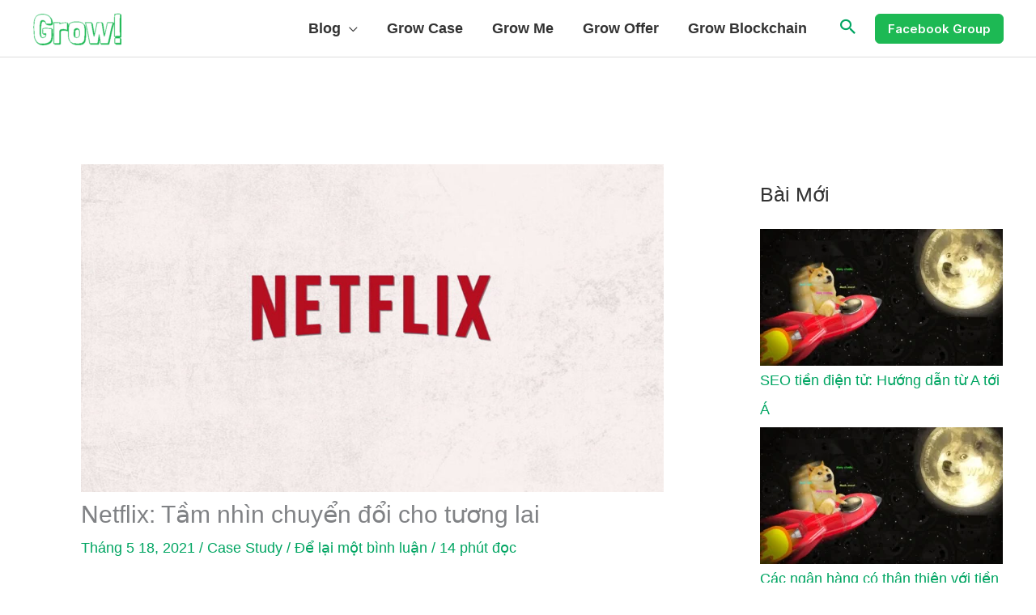

--- FILE ---
content_type: text/html; charset=UTF-8
request_url: https://grow.vn/netflix-tam-nhin/
body_size: 37048
content:
<!DOCTYPE html><html lang="vi" prefix="og: http://ogp.me/ns#"><head><meta charset="UTF-8"><title>Netflix: Tầm nhìn chuyển đổi cho tương lai &#124; Grow.VN - Growth hacking Việt Nam</title><meta name="robots" content="index,follow"><meta name="googlebot" content="index,follow,max-snippet:-1,max-image-preview:large,max-video-preview:-1"><meta name="bingbot" content="index,follow,max-snippet:-1,max-image-preview:large,max-video-preview:-1"><meta name="description" content="Năm 1997, Netflix khởi điểm là một công ty kinh doanh DVD-by-Mail đặt hàng qua thư. Nhưng họ đã chuyển mình ngay lập tức để trở thành con sói đầu đàn... như thế nào?" /><meta name="keywords" content="netflix, startup, growth hacking, growth hacker, film" /><link rel="canonical" href="https://grow.vn/netflix-tam-nhin/" /><link rel="alternate" type="application/rss+xml" href="https://grow.vn/sitemap.xml" /><meta property="og:url" content="https://grow.vn/netflix-tam-nhin/" /><meta property="og:title" content="Netflix: Tầm nhìn chuyển đổi cho tương lai &#124; Grow.VN - Growth ha" /><meta property="og:description" content="Năm 1997, Netflix khởi điểm là một công ty kinh doanh DVD-by-Mail đặt hàng qua thư. Nhưng họ đã chuyển mình ngay lập tức để trở thành con sói đầu đàn... như thế nào?" /><meta property="og:type" content="article" /><meta property="og:image" content="https://grow.vn/wp-content/uploads/2021/08/3030039-poster-p-netflixx.jpg" /><meta property="og:image:width" content="1280" /><meta property="og:image:height" content="720" /><meta property="og:image:type" content="image/jpeg" /><meta property="og:site_name" content="Grow.VN - Growth hacking Việt Nam" /><meta property="og:locale" content="vi_VN" /><meta property="og:publish_date" content="2021-05-18T13:14:31+07:00" /><meta property="article:published_time" content="2021-05-18T13:14:31+07:00" /><meta property="article:modified_time" content="2021-05-18T13:14:31+07:00" /><meta property="article:section" content="Case Study" /><meta property="article:author" content="admin" /><meta property="article:tag" content="netflix" /><meta property="article:tag" content=" startup" /><meta property="article:tag" content=" growth hacking" /><meta property="article:tag" content=" growth hacker" /><meta property="article:tag" content=" film" /><meta property="article:publisher" content="https://www.facebook.com/GrowHK" /><meta property="twitter:url" content="https://grow.vn/netflix-tam-nhin/" /><meta property="twitter:title" content="Netflix: Tầm nhìn chuyển đổi cho tương lai &#124; Grow.VN - Growth ha" /><meta property="twitter:description" content="Năm 1997, Netflix khởi điểm là một công ty kinh doanh DVD-by-Mail đặt hàng qua thư. Nhưng họ đã chuyển mình ngay lập tức để trở thành con sói đầu đàn... như thế nào?" /><meta property="twitter:image" content="https://grow.vn/wp-content/uploads/2021/08/3030039-poster-p-netflixx.jpg" /><meta property="twitter:domain" content="Grow.VN - Growth hacking Việt Nam" /><meta property="twitter:card" content="summary_large_image" /><meta property="twitter:creator" content="@Grow_VN" /><meta property="twitter:site" content="@Grow_VN" /> <script src='https://www.googletagmanager.com/gtag/js?id=G-0PZE6LSVHT' defer data-deferred="1"></script><script src="[data-uri]" defer></script> <script src="[data-uri]" defer></script><noscript><img height='1' width='1' alt='' style='display:none' src='https://www.facebook.com/tr?id=446492932769062&ev=PageView&noscript=1'/></noscript> <script type="application/ld+json">{"@context":"https://schema.org","@graph":[{"@type":"NewsArticle","@id":"https://grow.vn/netflix-tam-nhin/#newsarticle","url":"https://grow.vn/netflix-tam-nhin/","headline":"Netflix: T\u1ea7m nh\u00ecn chuy\u1ec3n \u0111\u1ed5i cho t\u01b0\u01a1ng lai | Grow.VN - Growth hacking V","mainEntityOfPage":{"@type":"WebPage","url":"https://grow.vn/netflix-tam-nhin/"},"datePublished":"2021-05-18T13:14:31+07:00","dateModified":"2021-05-18T13:14:31+07:00","image":{"@type":"ImageObject","url":"https://grow.vn/wp-content/uploads/2021/08/3030039-poster-p-netflixx.jpg","height":720,"width":1280},"author":{"@type":"Person","@id":"https://grow.vn#person","url":"https://grow.vn","name":"admin"},"publisher":{"@type":"Organization","@id":"https://grow.vn/netflix-tam-nhin/#Organization","url":"https://grow.vn/netflix-tam-nhin/","name":"Grow.VN - Growth hacking Vi\u1ec7t Nam","logo":{"@type":"ImageObject","url":"https://grow.vn/wp-content/uploads/sites/2/2021/04/cropped-Grow_Logo_Fit_Green.png","@id":"https://grow.vn/netflix-tam-nhin/#logo","width":257,"height":95,"caption":"Grow.VN - Growth hacking Vi\u1ec7t Nam"},"sameAs":["https://www.facebook.com/GrowHK","https://twitter.com/Grow_VN"]},"keywords":"netflix, startup, growth hacking, growth hacker, film"}]}</script> <meta name="viewport" content="width=device-width, initial-scale=1"><link rel="profile" href="https://gmpg.org/xfn/11"><link rel='dns-prefetch' href='//fonts.googleapis.com' /><link rel="alternate" type="application/rss+xml" title="Dòng thông tin Grow.VN - Growth hacking Việt Nam &raquo;" href="https://grow.vn/feed/" /><link rel="alternate" type="application/rss+xml" title="Grow.VN - Growth hacking Việt Nam &raquo; Dòng bình luận" href="https://grow.vn/comments/feed/" /><link rel="alternate" type="application/rss+xml" title="Grow.VN - Growth hacking Việt Nam &raquo; Netflix: Tầm nhìn chuyển đổi cho tương lai Dòng bình luận" href="https://grow.vn/netflix-tam-nhin/feed/" /><link rel="alternate" title="oNhúng (JSON)" type="application/json+oembed" href="https://grow.vn/wp-json/oembed/1.0/embed?url=https%3A%2F%2Fgrow.vn%2Fnetflix-tam-nhin%2F" /><link rel="alternate" title="oNhúng (XML)" type="text/xml+oembed" href="https://grow.vn/wp-json/oembed/1.0/embed?url=https%3A%2F%2Fgrow.vn%2Fnetflix-tam-nhin%2F&#038;format=xml" /><style id='wp-img-auto-sizes-contain-inline-css'>img:is([sizes=auto i],[sizes^="auto," i]){contain-intrinsic-size:3000px 1500px}
/*# sourceURL=wp-img-auto-sizes-contain-inline-css */</style><link data-optimized="1" rel='stylesheet' id='aca33b9c04-css' href='https://grow.vn/wp-content/litespeed/css/1/543f73b2ec86d26f3c898109669766d5.css?ver=766d5' media='all' /><link data-optimized="1" rel='stylesheet' id='astra-theme-css-css' href='https://grow.vn/wp-content/litespeed/css/1/d15e2cafa40a722d91b840738bf6a4f2.css?ver=6a4f2' media='all' /><link rel='stylesheet' id='astra-google-fonts-css' href='https://fonts.googleapis.com/css?family=Roboto+Slab%3A400%2C%7CInter%3A600&#038;display=fallback&#038;ver=4.12.0' media='all' /><link data-optimized="1" rel='stylesheet' id='astra-theme-dynamic-css' href='https://grow.vn/wp-content/litespeed/css/1/f04113ffba0cb3005a643fd7bc5aab2c.css?ver=aab2c' media='all' /><link data-optimized="1" rel='stylesheet' id='wp-block-library-css' href='https://grow.vn/wp-content/litespeed/css/1/618138589ec5d6db6166a125d80f03b5.css?ver=f03b5' media='all' /><style id='wp-block-archives-inline-css'>.wp-block-archives{box-sizing:border-box}.wp-block-archives-dropdown label{display:block}
/*# sourceURL=https://grow.vn/wp-includes/blocks/archives/style.min.css */</style><style id='wp-block-categories-inline-css'>.wp-block-categories{box-sizing:border-box}.wp-block-categories.alignleft{margin-right:2em}.wp-block-categories.alignright{margin-left:2em}.wp-block-categories.wp-block-categories-dropdown.aligncenter{text-align:center}.wp-block-categories .wp-block-categories__label{display:block;width:100%}
/*# sourceURL=https://grow.vn/wp-includes/blocks/categories/style.min.css */</style><style id='wp-block-heading-inline-css'>h1:where(.wp-block-heading).has-background,h2:where(.wp-block-heading).has-background,h3:where(.wp-block-heading).has-background,h4:where(.wp-block-heading).has-background,h5:where(.wp-block-heading).has-background,h6:where(.wp-block-heading).has-background{padding:1.25em 2.375em}h1.has-text-align-left[style*=writing-mode]:where([style*=vertical-lr]),h1.has-text-align-right[style*=writing-mode]:where([style*=vertical-rl]),h2.has-text-align-left[style*=writing-mode]:where([style*=vertical-lr]),h2.has-text-align-right[style*=writing-mode]:where([style*=vertical-rl]),h3.has-text-align-left[style*=writing-mode]:where([style*=vertical-lr]),h3.has-text-align-right[style*=writing-mode]:where([style*=vertical-rl]),h4.has-text-align-left[style*=writing-mode]:where([style*=vertical-lr]),h4.has-text-align-right[style*=writing-mode]:where([style*=vertical-rl]),h5.has-text-align-left[style*=writing-mode]:where([style*=vertical-lr]),h5.has-text-align-right[style*=writing-mode]:where([style*=vertical-rl]),h6.has-text-align-left[style*=writing-mode]:where([style*=vertical-lr]),h6.has-text-align-right[style*=writing-mode]:where([style*=vertical-rl]){rotate:180deg}
/*# sourceURL=https://grow.vn/wp-includes/blocks/heading/style.min.css */</style><style id='wp-block-image-inline-css'>.wp-block-image>a,.wp-block-image>figure>a{display:inline-block}.wp-block-image img{box-sizing:border-box;height:auto;max-width:100%;vertical-align:bottom}@media not (prefers-reduced-motion){.wp-block-image img.hide{visibility:hidden}.wp-block-image img.show{animation:show-content-image .4s}}.wp-block-image[style*=border-radius] img,.wp-block-image[style*=border-radius]>a{border-radius:inherit}.wp-block-image.has-custom-border img{box-sizing:border-box}.wp-block-image.aligncenter{text-align:center}.wp-block-image.alignfull>a,.wp-block-image.alignwide>a{width:100%}.wp-block-image.alignfull img,.wp-block-image.alignwide img{height:auto;width:100%}.wp-block-image .aligncenter,.wp-block-image .alignleft,.wp-block-image .alignright,.wp-block-image.aligncenter,.wp-block-image.alignleft,.wp-block-image.alignright{display:table}.wp-block-image .aligncenter>figcaption,.wp-block-image .alignleft>figcaption,.wp-block-image .alignright>figcaption,.wp-block-image.aligncenter>figcaption,.wp-block-image.alignleft>figcaption,.wp-block-image.alignright>figcaption{caption-side:bottom;display:table-caption}.wp-block-image .alignleft{float:left;margin:.5em 1em .5em 0}.wp-block-image .alignright{float:right;margin:.5em 0 .5em 1em}.wp-block-image .aligncenter{margin-left:auto;margin-right:auto}.wp-block-image :where(figcaption){margin-bottom:1em;margin-top:.5em}.wp-block-image.is-style-circle-mask img{border-radius:9999px}@supports ((-webkit-mask-image:none) or (mask-image:none)) or (-webkit-mask-image:none){.wp-block-image.is-style-circle-mask img{border-radius:0;-webkit-mask-image:url('data:image/svg+xml;utf8,<svg viewBox="0 0 100 100" xmlns="http://www.w3.org/2000/svg"><circle cx="50" cy="50" r="50"/></svg>');mask-image:url('data:image/svg+xml;utf8,<svg viewBox="0 0 100 100" xmlns="http://www.w3.org/2000/svg"><circle cx="50" cy="50" r="50"/></svg>');mask-mode:alpha;-webkit-mask-position:center;mask-position:center;-webkit-mask-repeat:no-repeat;mask-repeat:no-repeat;-webkit-mask-size:contain;mask-size:contain}}:root :where(.wp-block-image.is-style-rounded img,.wp-block-image .is-style-rounded img){border-radius:9999px}.wp-block-image figure{margin:0}.wp-lightbox-container{display:flex;flex-direction:column;position:relative}.wp-lightbox-container img{cursor:zoom-in}.wp-lightbox-container img:hover+button{opacity:1}.wp-lightbox-container button{align-items:center;backdrop-filter:blur(16px) saturate(180%);background-color:#5a5a5a40;border:none;border-radius:4px;cursor:zoom-in;display:flex;height:20px;justify-content:center;opacity:0;padding:0;position:absolute;right:16px;text-align:center;top:16px;width:20px;z-index:100}@media not (prefers-reduced-motion){.wp-lightbox-container button{transition:opacity .2s ease}}.wp-lightbox-container button:focus-visible{outline:3px auto #5a5a5a40;outline:3px auto -webkit-focus-ring-color;outline-offset:3px}.wp-lightbox-container button:hover{cursor:pointer;opacity:1}.wp-lightbox-container button:focus{opacity:1}.wp-lightbox-container button:focus,.wp-lightbox-container button:hover,.wp-lightbox-container button:not(:hover):not(:active):not(.has-background){background-color:#5a5a5a40;border:none}.wp-lightbox-overlay{box-sizing:border-box;cursor:zoom-out;height:100vh;left:0;overflow:hidden;position:fixed;top:0;visibility:hidden;width:100%;z-index:100000}.wp-lightbox-overlay .close-button{align-items:center;cursor:pointer;display:flex;justify-content:center;min-height:40px;min-width:40px;padding:0;position:absolute;right:calc(env(safe-area-inset-right) + 16px);top:calc(env(safe-area-inset-top) + 16px);z-index:5000000}.wp-lightbox-overlay .close-button:focus,.wp-lightbox-overlay .close-button:hover,.wp-lightbox-overlay .close-button:not(:hover):not(:active):not(.has-background){background:none;border:none}.wp-lightbox-overlay .lightbox-image-container{height:var(--wp--lightbox-container-height);left:50%;overflow:hidden;position:absolute;top:50%;transform:translate(-50%,-50%);transform-origin:top left;width:var(--wp--lightbox-container-width);z-index:9999999999}.wp-lightbox-overlay .wp-block-image{align-items:center;box-sizing:border-box;display:flex;height:100%;justify-content:center;margin:0;position:relative;transform-origin:0 0;width:100%;z-index:3000000}.wp-lightbox-overlay .wp-block-image img{height:var(--wp--lightbox-image-height);min-height:var(--wp--lightbox-image-height);min-width:var(--wp--lightbox-image-width);width:var(--wp--lightbox-image-width)}.wp-lightbox-overlay .wp-block-image figcaption{display:none}.wp-lightbox-overlay button{background:none;border:none}.wp-lightbox-overlay .scrim{background-color:#fff;height:100%;opacity:.9;position:absolute;width:100%;z-index:2000000}.wp-lightbox-overlay.active{visibility:visible}@media not (prefers-reduced-motion){.wp-lightbox-overlay.active{animation:turn-on-visibility .25s both}.wp-lightbox-overlay.active img{animation:turn-on-visibility .35s both}.wp-lightbox-overlay.show-closing-animation:not(.active){animation:turn-off-visibility .35s both}.wp-lightbox-overlay.show-closing-animation:not(.active) img{animation:turn-off-visibility .25s both}.wp-lightbox-overlay.zoom.active{animation:none;opacity:1;visibility:visible}.wp-lightbox-overlay.zoom.active .lightbox-image-container{animation:lightbox-zoom-in .4s}.wp-lightbox-overlay.zoom.active .lightbox-image-container img{animation:none}.wp-lightbox-overlay.zoom.active .scrim{animation:turn-on-visibility .4s forwards}.wp-lightbox-overlay.zoom.show-closing-animation:not(.active){animation:none}.wp-lightbox-overlay.zoom.show-closing-animation:not(.active) .lightbox-image-container{animation:lightbox-zoom-out .4s}.wp-lightbox-overlay.zoom.show-closing-animation:not(.active) .lightbox-image-container img{animation:none}.wp-lightbox-overlay.zoom.show-closing-animation:not(.active) .scrim{animation:turn-off-visibility .4s forwards}}@keyframes show-content-image{0%{visibility:hidden}99%{visibility:hidden}to{visibility:visible}}@keyframes turn-on-visibility{0%{opacity:0}to{opacity:1}}@keyframes turn-off-visibility{0%{opacity:1;visibility:visible}99%{opacity:0;visibility:visible}to{opacity:0;visibility:hidden}}@keyframes lightbox-zoom-in{0%{transform:translate(calc((-100vw + var(--wp--lightbox-scrollbar-width))/2 + var(--wp--lightbox-initial-left-position)),calc(-50vh + var(--wp--lightbox-initial-top-position))) scale(var(--wp--lightbox-scale))}to{transform:translate(-50%,-50%) scale(1)}}@keyframes lightbox-zoom-out{0%{transform:translate(-50%,-50%) scale(1);visibility:visible}99%{visibility:visible}to{transform:translate(calc((-100vw + var(--wp--lightbox-scrollbar-width))/2 + var(--wp--lightbox-initial-left-position)),calc(-50vh + var(--wp--lightbox-initial-top-position))) scale(var(--wp--lightbox-scale));visibility:hidden}}
/*# sourceURL=https://grow.vn/wp-includes/blocks/image/style.min.css */</style><style id='wp-block-latest-comments-inline-css'>ol.wp-block-latest-comments{box-sizing:border-box;margin-left:0}:where(.wp-block-latest-comments:not([style*=line-height] .wp-block-latest-comments__comment)){line-height:1.1}:where(.wp-block-latest-comments:not([style*=line-height] .wp-block-latest-comments__comment-excerpt p)){line-height:1.8}.has-dates :where(.wp-block-latest-comments:not([style*=line-height])),.has-excerpts :where(.wp-block-latest-comments:not([style*=line-height])){line-height:1.5}.wp-block-latest-comments .wp-block-latest-comments{padding-left:0}.wp-block-latest-comments__comment{list-style:none;margin-bottom:1em}.has-avatars .wp-block-latest-comments__comment{list-style:none;min-height:2.25em}.has-avatars .wp-block-latest-comments__comment .wp-block-latest-comments__comment-excerpt,.has-avatars .wp-block-latest-comments__comment .wp-block-latest-comments__comment-meta{margin-left:3.25em}.wp-block-latest-comments__comment-excerpt p{font-size:.875em;margin:.36em 0 1.4em}.wp-block-latest-comments__comment-date{display:block;font-size:.75em}.wp-block-latest-comments .avatar,.wp-block-latest-comments__comment-avatar{border-radius:1.5em;display:block;float:left;height:2.5em;margin-right:.75em;width:2.5em}.wp-block-latest-comments[class*=-font-size] a,.wp-block-latest-comments[style*=font-size] a{font-size:inherit}
/*# sourceURL=https://grow.vn/wp-includes/blocks/latest-comments/style.min.css */</style><style id='wp-block-latest-posts-inline-css'>.wp-block-latest-posts{box-sizing:border-box}.wp-block-latest-posts.alignleft{margin-right:2em}.wp-block-latest-posts.alignright{margin-left:2em}.wp-block-latest-posts.wp-block-latest-posts__list{list-style:none}.wp-block-latest-posts.wp-block-latest-posts__list li{clear:both;overflow-wrap:break-word}.wp-block-latest-posts.is-grid{display:flex;flex-wrap:wrap}.wp-block-latest-posts.is-grid li{margin:0 1.25em 1.25em 0;width:100%}@media (min-width:600px){.wp-block-latest-posts.columns-2 li{width:calc(50% - .625em)}.wp-block-latest-posts.columns-2 li:nth-child(2n){margin-right:0}.wp-block-latest-posts.columns-3 li{width:calc(33.33333% - .83333em)}.wp-block-latest-posts.columns-3 li:nth-child(3n){margin-right:0}.wp-block-latest-posts.columns-4 li{width:calc(25% - .9375em)}.wp-block-latest-posts.columns-4 li:nth-child(4n){margin-right:0}.wp-block-latest-posts.columns-5 li{width:calc(20% - 1em)}.wp-block-latest-posts.columns-5 li:nth-child(5n){margin-right:0}.wp-block-latest-posts.columns-6 li{width:calc(16.66667% - 1.04167em)}.wp-block-latest-posts.columns-6 li:nth-child(6n){margin-right:0}}:root :where(.wp-block-latest-posts.is-grid){padding:0}:root :where(.wp-block-latest-posts.wp-block-latest-posts__list){padding-left:0}.wp-block-latest-posts__post-author,.wp-block-latest-posts__post-date{display:block;font-size:.8125em}.wp-block-latest-posts__post-excerpt,.wp-block-latest-posts__post-full-content{margin-bottom:1em;margin-top:.5em}.wp-block-latest-posts__featured-image a{display:inline-block}.wp-block-latest-posts__featured-image img{height:auto;max-width:100%;width:auto}.wp-block-latest-posts__featured-image.alignleft{float:left;margin-right:1em}.wp-block-latest-posts__featured-image.alignright{float:right;margin-left:1em}.wp-block-latest-posts__featured-image.aligncenter{margin-bottom:1em;text-align:center}
/*# sourceURL=https://grow.vn/wp-includes/blocks/latest-posts/style.min.css */</style><style id='wp-block-list-inline-css'>ol,ul{box-sizing:border-box}:root :where(.wp-block-list.has-background){padding:1.25em 2.375em}
/*# sourceURL=https://grow.vn/wp-includes/blocks/list/style.min.css */</style><style id='wp-block-group-inline-css'>.wp-block-group{box-sizing:border-box}:where(.wp-block-group.wp-block-group-is-layout-constrained){position:relative}
/*# sourceURL=https://grow.vn/wp-includes/blocks/group/style.min.css */</style><style id='wp-block-paragraph-inline-css'>.is-small-text{font-size:.875em}.is-regular-text{font-size:1em}.is-large-text{font-size:2.25em}.is-larger-text{font-size:3em}.has-drop-cap:not(:focus):first-letter{float:left;font-size:8.4em;font-style:normal;font-weight:100;line-height:.68;margin:.05em .1em 0 0;text-transform:uppercase}body.rtl .has-drop-cap:not(:focus):first-letter{float:none;margin-left:.1em}p.has-drop-cap.has-background{overflow:hidden}:root :where(p.has-background){padding:1.25em 2.375em}:where(p.has-text-color:not(.has-link-color)) a{color:inherit}p.has-text-align-left[style*="writing-mode:vertical-lr"],p.has-text-align-right[style*="writing-mode:vertical-rl"]{rotate:180deg}
/*# sourceURL=https://grow.vn/wp-includes/blocks/paragraph/style.min.css */</style><style id='wp-block-quote-inline-css'>.wp-block-quote{box-sizing:border-box;overflow-wrap:break-word}.wp-block-quote.is-large:where(:not(.is-style-plain)),.wp-block-quote.is-style-large:where(:not(.is-style-plain)){margin-bottom:1em;padding:0 1em}.wp-block-quote.is-large:where(:not(.is-style-plain)) p,.wp-block-quote.is-style-large:where(:not(.is-style-plain)) p{font-size:1.5em;font-style:italic;line-height:1.6}.wp-block-quote.is-large:where(:not(.is-style-plain)) cite,.wp-block-quote.is-large:where(:not(.is-style-plain)) footer,.wp-block-quote.is-style-large:where(:not(.is-style-plain)) cite,.wp-block-quote.is-style-large:where(:not(.is-style-plain)) footer{font-size:1.125em;text-align:right}.wp-block-quote>cite{display:block}
/*# sourceURL=https://grow.vn/wp-includes/blocks/quote/style.min.css */</style><link data-optimized="1" rel='stylesheet' id='wc-blocks-style-css' href='https://grow.vn/wp-content/litespeed/css/1/828533ce7f2283c6ae8bf9b010e01d6d.css?ver=01d6d' media='all' /><style id='global-styles-inline-css'>:root{--wp--preset--aspect-ratio--square: 1;--wp--preset--aspect-ratio--4-3: 4/3;--wp--preset--aspect-ratio--3-4: 3/4;--wp--preset--aspect-ratio--3-2: 3/2;--wp--preset--aspect-ratio--2-3: 2/3;--wp--preset--aspect-ratio--16-9: 16/9;--wp--preset--aspect-ratio--9-16: 9/16;--wp--preset--color--black: #000000;--wp--preset--color--cyan-bluish-gray: #abb8c3;--wp--preset--color--white: #ffffff;--wp--preset--color--pale-pink: #f78da7;--wp--preset--color--vivid-red: #cf2e2e;--wp--preset--color--luminous-vivid-orange: #ff6900;--wp--preset--color--luminous-vivid-amber: #fcb900;--wp--preset--color--light-green-cyan: #7bdcb5;--wp--preset--color--vivid-green-cyan: #00d084;--wp--preset--color--pale-cyan-blue: #8ed1fc;--wp--preset--color--vivid-cyan-blue: #0693e3;--wp--preset--color--vivid-purple: #9b51e0;--wp--preset--color--ast-global-color-0: var(--ast-global-color-0);--wp--preset--color--ast-global-color-1: var(--ast-global-color-1);--wp--preset--color--ast-global-color-2: var(--ast-global-color-2);--wp--preset--color--ast-global-color-3: var(--ast-global-color-3);--wp--preset--color--ast-global-color-4: var(--ast-global-color-4);--wp--preset--color--ast-global-color-5: var(--ast-global-color-5);--wp--preset--color--ast-global-color-6: var(--ast-global-color-6);--wp--preset--color--ast-global-color-7: var(--ast-global-color-7);--wp--preset--color--ast-global-color-8: var(--ast-global-color-8);--wp--preset--gradient--vivid-cyan-blue-to-vivid-purple: linear-gradient(135deg,rgb(6,147,227) 0%,rgb(155,81,224) 100%);--wp--preset--gradient--light-green-cyan-to-vivid-green-cyan: linear-gradient(135deg,rgb(122,220,180) 0%,rgb(0,208,130) 100%);--wp--preset--gradient--luminous-vivid-amber-to-luminous-vivid-orange: linear-gradient(135deg,rgb(252,185,0) 0%,rgb(255,105,0) 100%);--wp--preset--gradient--luminous-vivid-orange-to-vivid-red: linear-gradient(135deg,rgb(255,105,0) 0%,rgb(207,46,46) 100%);--wp--preset--gradient--very-light-gray-to-cyan-bluish-gray: linear-gradient(135deg,rgb(238,238,238) 0%,rgb(169,184,195) 100%);--wp--preset--gradient--cool-to-warm-spectrum: linear-gradient(135deg,rgb(74,234,220) 0%,rgb(151,120,209) 20%,rgb(207,42,186) 40%,rgb(238,44,130) 60%,rgb(251,105,98) 80%,rgb(254,248,76) 100%);--wp--preset--gradient--blush-light-purple: linear-gradient(135deg,rgb(255,206,236) 0%,rgb(152,150,240) 100%);--wp--preset--gradient--blush-bordeaux: linear-gradient(135deg,rgb(254,205,165) 0%,rgb(254,45,45) 50%,rgb(107,0,62) 100%);--wp--preset--gradient--luminous-dusk: linear-gradient(135deg,rgb(255,203,112) 0%,rgb(199,81,192) 50%,rgb(65,88,208) 100%);--wp--preset--gradient--pale-ocean: linear-gradient(135deg,rgb(255,245,203) 0%,rgb(182,227,212) 50%,rgb(51,167,181) 100%);--wp--preset--gradient--electric-grass: linear-gradient(135deg,rgb(202,248,128) 0%,rgb(113,206,126) 100%);--wp--preset--gradient--midnight: linear-gradient(135deg,rgb(2,3,129) 0%,rgb(40,116,252) 100%);--wp--preset--font-size--small: 13px;--wp--preset--font-size--medium: 20px;--wp--preset--font-size--large: 36px;--wp--preset--font-size--x-large: 42px;--wp--preset--spacing--20: 0.44rem;--wp--preset--spacing--30: 0.67rem;--wp--preset--spacing--40: 1rem;--wp--preset--spacing--50: 1.5rem;--wp--preset--spacing--60: 2.25rem;--wp--preset--spacing--70: 3.38rem;--wp--preset--spacing--80: 5.06rem;--wp--preset--shadow--natural: 6px 6px 9px rgba(0, 0, 0, 0.2);--wp--preset--shadow--deep: 12px 12px 50px rgba(0, 0, 0, 0.4);--wp--preset--shadow--sharp: 6px 6px 0px rgba(0, 0, 0, 0.2);--wp--preset--shadow--outlined: 6px 6px 0px -3px rgb(255, 255, 255), 6px 6px rgb(0, 0, 0);--wp--preset--shadow--crisp: 6px 6px 0px rgb(0, 0, 0);}:root { --wp--style--global--content-size: var(--wp--custom--ast-content-width-size);--wp--style--global--wide-size: var(--wp--custom--ast-wide-width-size); }:where(body) { margin: 0; }.wp-site-blocks > .alignleft { float: left; margin-right: 2em; }.wp-site-blocks > .alignright { float: right; margin-left: 2em; }.wp-site-blocks > .aligncenter { justify-content: center; margin-left: auto; margin-right: auto; }:where(.wp-site-blocks) > * { margin-block-start: 24px; margin-block-end: 0; }:where(.wp-site-blocks) > :first-child { margin-block-start: 0; }:where(.wp-site-blocks) > :last-child { margin-block-end: 0; }:root { --wp--style--block-gap: 24px; }:root :where(.is-layout-flow) > :first-child{margin-block-start: 0;}:root :where(.is-layout-flow) > :last-child{margin-block-end: 0;}:root :where(.is-layout-flow) > *{margin-block-start: 24px;margin-block-end: 0;}:root :where(.is-layout-constrained) > :first-child{margin-block-start: 0;}:root :where(.is-layout-constrained) > :last-child{margin-block-end: 0;}:root :where(.is-layout-constrained) > *{margin-block-start: 24px;margin-block-end: 0;}:root :where(.is-layout-flex){gap: 24px;}:root :where(.is-layout-grid){gap: 24px;}.is-layout-flow > .alignleft{float: left;margin-inline-start: 0;margin-inline-end: 2em;}.is-layout-flow > .alignright{float: right;margin-inline-start: 2em;margin-inline-end: 0;}.is-layout-flow > .aligncenter{margin-left: auto !important;margin-right: auto !important;}.is-layout-constrained > .alignleft{float: left;margin-inline-start: 0;margin-inline-end: 2em;}.is-layout-constrained > .alignright{float: right;margin-inline-start: 2em;margin-inline-end: 0;}.is-layout-constrained > .aligncenter{margin-left: auto !important;margin-right: auto !important;}.is-layout-constrained > :where(:not(.alignleft):not(.alignright):not(.alignfull)){max-width: var(--wp--style--global--content-size);margin-left: auto !important;margin-right: auto !important;}.is-layout-constrained > .alignwide{max-width: var(--wp--style--global--wide-size);}body .is-layout-flex{display: flex;}.is-layout-flex{flex-wrap: wrap;align-items: center;}.is-layout-flex > :is(*, div){margin: 0;}body .is-layout-grid{display: grid;}.is-layout-grid > :is(*, div){margin: 0;}body{padding-top: 0px;padding-right: 0px;padding-bottom: 0px;padding-left: 0px;}a:where(:not(.wp-element-button)){text-decoration: none;}:root :where(.wp-element-button, .wp-block-button__link){background-color: #32373c;border-width: 0;color: #fff;font-family: inherit;font-size: inherit;font-style: inherit;font-weight: inherit;letter-spacing: inherit;line-height: inherit;padding-top: calc(0.667em + 2px);padding-right: calc(1.333em + 2px);padding-bottom: calc(0.667em + 2px);padding-left: calc(1.333em + 2px);text-decoration: none;text-transform: inherit;}.has-black-color{color: var(--wp--preset--color--black) !important;}.has-cyan-bluish-gray-color{color: var(--wp--preset--color--cyan-bluish-gray) !important;}.has-white-color{color: var(--wp--preset--color--white) !important;}.has-pale-pink-color{color: var(--wp--preset--color--pale-pink) !important;}.has-vivid-red-color{color: var(--wp--preset--color--vivid-red) !important;}.has-luminous-vivid-orange-color{color: var(--wp--preset--color--luminous-vivid-orange) !important;}.has-luminous-vivid-amber-color{color: var(--wp--preset--color--luminous-vivid-amber) !important;}.has-light-green-cyan-color{color: var(--wp--preset--color--light-green-cyan) !important;}.has-vivid-green-cyan-color{color: var(--wp--preset--color--vivid-green-cyan) !important;}.has-pale-cyan-blue-color{color: var(--wp--preset--color--pale-cyan-blue) !important;}.has-vivid-cyan-blue-color{color: var(--wp--preset--color--vivid-cyan-blue) !important;}.has-vivid-purple-color{color: var(--wp--preset--color--vivid-purple) !important;}.has-ast-global-color-0-color{color: var(--wp--preset--color--ast-global-color-0) !important;}.has-ast-global-color-1-color{color: var(--wp--preset--color--ast-global-color-1) !important;}.has-ast-global-color-2-color{color: var(--wp--preset--color--ast-global-color-2) !important;}.has-ast-global-color-3-color{color: var(--wp--preset--color--ast-global-color-3) !important;}.has-ast-global-color-4-color{color: var(--wp--preset--color--ast-global-color-4) !important;}.has-ast-global-color-5-color{color: var(--wp--preset--color--ast-global-color-5) !important;}.has-ast-global-color-6-color{color: var(--wp--preset--color--ast-global-color-6) !important;}.has-ast-global-color-7-color{color: var(--wp--preset--color--ast-global-color-7) !important;}.has-ast-global-color-8-color{color: var(--wp--preset--color--ast-global-color-8) !important;}.has-black-background-color{background-color: var(--wp--preset--color--black) !important;}.has-cyan-bluish-gray-background-color{background-color: var(--wp--preset--color--cyan-bluish-gray) !important;}.has-white-background-color{background-color: var(--wp--preset--color--white) !important;}.has-pale-pink-background-color{background-color: var(--wp--preset--color--pale-pink) !important;}.has-vivid-red-background-color{background-color: var(--wp--preset--color--vivid-red) !important;}.has-luminous-vivid-orange-background-color{background-color: var(--wp--preset--color--luminous-vivid-orange) !important;}.has-luminous-vivid-amber-background-color{background-color: var(--wp--preset--color--luminous-vivid-amber) !important;}.has-light-green-cyan-background-color{background-color: var(--wp--preset--color--light-green-cyan) !important;}.has-vivid-green-cyan-background-color{background-color: var(--wp--preset--color--vivid-green-cyan) !important;}.has-pale-cyan-blue-background-color{background-color: var(--wp--preset--color--pale-cyan-blue) !important;}.has-vivid-cyan-blue-background-color{background-color: var(--wp--preset--color--vivid-cyan-blue) !important;}.has-vivid-purple-background-color{background-color: var(--wp--preset--color--vivid-purple) !important;}.has-ast-global-color-0-background-color{background-color: var(--wp--preset--color--ast-global-color-0) !important;}.has-ast-global-color-1-background-color{background-color: var(--wp--preset--color--ast-global-color-1) !important;}.has-ast-global-color-2-background-color{background-color: var(--wp--preset--color--ast-global-color-2) !important;}.has-ast-global-color-3-background-color{background-color: var(--wp--preset--color--ast-global-color-3) !important;}.has-ast-global-color-4-background-color{background-color: var(--wp--preset--color--ast-global-color-4) !important;}.has-ast-global-color-5-background-color{background-color: var(--wp--preset--color--ast-global-color-5) !important;}.has-ast-global-color-6-background-color{background-color: var(--wp--preset--color--ast-global-color-6) !important;}.has-ast-global-color-7-background-color{background-color: var(--wp--preset--color--ast-global-color-7) !important;}.has-ast-global-color-8-background-color{background-color: var(--wp--preset--color--ast-global-color-8) !important;}.has-black-border-color{border-color: var(--wp--preset--color--black) !important;}.has-cyan-bluish-gray-border-color{border-color: var(--wp--preset--color--cyan-bluish-gray) !important;}.has-white-border-color{border-color: var(--wp--preset--color--white) !important;}.has-pale-pink-border-color{border-color: var(--wp--preset--color--pale-pink) !important;}.has-vivid-red-border-color{border-color: var(--wp--preset--color--vivid-red) !important;}.has-luminous-vivid-orange-border-color{border-color: var(--wp--preset--color--luminous-vivid-orange) !important;}.has-luminous-vivid-amber-border-color{border-color: var(--wp--preset--color--luminous-vivid-amber) !important;}.has-light-green-cyan-border-color{border-color: var(--wp--preset--color--light-green-cyan) !important;}.has-vivid-green-cyan-border-color{border-color: var(--wp--preset--color--vivid-green-cyan) !important;}.has-pale-cyan-blue-border-color{border-color: var(--wp--preset--color--pale-cyan-blue) !important;}.has-vivid-cyan-blue-border-color{border-color: var(--wp--preset--color--vivid-cyan-blue) !important;}.has-vivid-purple-border-color{border-color: var(--wp--preset--color--vivid-purple) !important;}.has-ast-global-color-0-border-color{border-color: var(--wp--preset--color--ast-global-color-0) !important;}.has-ast-global-color-1-border-color{border-color: var(--wp--preset--color--ast-global-color-1) !important;}.has-ast-global-color-2-border-color{border-color: var(--wp--preset--color--ast-global-color-2) !important;}.has-ast-global-color-3-border-color{border-color: var(--wp--preset--color--ast-global-color-3) !important;}.has-ast-global-color-4-border-color{border-color: var(--wp--preset--color--ast-global-color-4) !important;}.has-ast-global-color-5-border-color{border-color: var(--wp--preset--color--ast-global-color-5) !important;}.has-ast-global-color-6-border-color{border-color: var(--wp--preset--color--ast-global-color-6) !important;}.has-ast-global-color-7-border-color{border-color: var(--wp--preset--color--ast-global-color-7) !important;}.has-ast-global-color-8-border-color{border-color: var(--wp--preset--color--ast-global-color-8) !important;}.has-vivid-cyan-blue-to-vivid-purple-gradient-background{background: var(--wp--preset--gradient--vivid-cyan-blue-to-vivid-purple) !important;}.has-light-green-cyan-to-vivid-green-cyan-gradient-background{background: var(--wp--preset--gradient--light-green-cyan-to-vivid-green-cyan) !important;}.has-luminous-vivid-amber-to-luminous-vivid-orange-gradient-background{background: var(--wp--preset--gradient--luminous-vivid-amber-to-luminous-vivid-orange) !important;}.has-luminous-vivid-orange-to-vivid-red-gradient-background{background: var(--wp--preset--gradient--luminous-vivid-orange-to-vivid-red) !important;}.has-very-light-gray-to-cyan-bluish-gray-gradient-background{background: var(--wp--preset--gradient--very-light-gray-to-cyan-bluish-gray) !important;}.has-cool-to-warm-spectrum-gradient-background{background: var(--wp--preset--gradient--cool-to-warm-spectrum) !important;}.has-blush-light-purple-gradient-background{background: var(--wp--preset--gradient--blush-light-purple) !important;}.has-blush-bordeaux-gradient-background{background: var(--wp--preset--gradient--blush-bordeaux) !important;}.has-luminous-dusk-gradient-background{background: var(--wp--preset--gradient--luminous-dusk) !important;}.has-pale-ocean-gradient-background{background: var(--wp--preset--gradient--pale-ocean) !important;}.has-electric-grass-gradient-background{background: var(--wp--preset--gradient--electric-grass) !important;}.has-midnight-gradient-background{background: var(--wp--preset--gradient--midnight) !important;}.has-small-font-size{font-size: var(--wp--preset--font-size--small) !important;}.has-medium-font-size{font-size: var(--wp--preset--font-size--medium) !important;}.has-large-font-size{font-size: var(--wp--preset--font-size--large) !important;}.has-x-large-font-size{font-size: var(--wp--preset--font-size--x-large) !important;}
/*# sourceURL=global-styles-inline-css */</style><link data-optimized="1" rel='stylesheet' id='spectra-pro-block-css-css' href='https://grow.vn/wp-content/litespeed/css/1/a2d4f8ea2c27a41ba046315f6372e99e.css?ver=2e99e' media='all' /><link data-optimized="1" rel='stylesheet' id='gsswatches-css' href='https://grow.vn/wp-content/litespeed/css/1/e0fcbd0b166152c28315868df691881a.css?ver=1881a' media='all' /><link data-optimized="1" rel='stylesheet' id='woocommerce-layout-css' href='https://grow.vn/wp-content/litespeed/css/1/7620b8879e448ca44163712ba9f7b2ed.css?ver=7b2ed' media='all' /><link data-optimized="1" rel='stylesheet' id='woocommerce-smallscreen-css' href='https://grow.vn/wp-content/litespeed/css/1/337a760ebc175ca51f5516ee54ee6d09.css?ver=e6d09' media='only screen and (max-width: 921px)' /><link data-optimized="1" rel='stylesheet' id='woocommerce-general-css' href='https://grow.vn/wp-content/litespeed/css/1/e4edfad9c9dd6cec91d6cd2071b399e0.css?ver=399e0' media='all' /><style id='woocommerce-general-inline-css'>.woocommerce-js a.button, .woocommerce button.button, .woocommerce input.button, .woocommerce #respond input#submit {
						font-size: 100%;
						line-height: 1;
						text-decoration: none;
						overflow: visible;
						padding: 0.5em 0.75em;
						font-weight: 700;
						border-radius: 3px;
						color: $secondarytext;
						background-color: $secondary;
						border: 0;
					}
					.woocommerce-js a.button:hover, .woocommerce button.button:hover, .woocommerce input.button:hover, .woocommerce #respond input#submit:hover {
						background-color: #dad8da;
						background-image: none;
						color: #515151;
					}
				#customer_details h3:not(.elementor-widget-woocommerce-checkout-page h3){font-size:1.2rem;padding:20px 0 14px;margin:0 0 20px;border-bottom:1px solid var(--ast-border-color);font-weight:700;}form #order_review_heading:not(.elementor-widget-woocommerce-checkout-page #order_review_heading){border-width:2px 2px 0 2px;border-style:solid;font-size:1.2rem;margin:0;padding:1.5em 1.5em 1em;border-color:var(--ast-border-color);font-weight:700;}.woocommerce-Address h3, .cart-collaterals h2{font-size:1.2rem;padding:.7em 1em;}.woocommerce-cart .cart-collaterals .cart_totals>h2{font-weight:700;}form #order_review:not(.elementor-widget-woocommerce-checkout-page #order_review){padding:0 2em;border-width:0 2px 2px;border-style:solid;border-color:var(--ast-border-color);}ul#shipping_method li:not(.elementor-widget-woocommerce-cart #shipping_method li){margin:0;padding:0.25em 0 0.25em 22px;text-indent:-22px;list-style:none outside;}.woocommerce span.onsale, .wc-block-grid__product .wc-block-grid__product-onsale{background-color:#257cff;color:#ffffff;}.woocommerce-message, .woocommerce-info{border-top-color:#00a562;}.woocommerce-message::before,.woocommerce-info::before{color:#00a562;}.woocommerce ul.products li.product .price, .woocommerce div.product p.price, .woocommerce div.product span.price, .widget_layered_nav_filters ul li.chosen a, .woocommerce-page ul.products li.product .ast-woo-product-category, .wc-layered-nav-rating a{color:#333333;}.woocommerce nav.woocommerce-pagination ul,.woocommerce nav.woocommerce-pagination ul li{border-color:#00a562;}.woocommerce nav.woocommerce-pagination ul li a:focus, .woocommerce nav.woocommerce-pagination ul li a:hover, .woocommerce nav.woocommerce-pagination ul li span.current{background:#00a562;color:#ffffff;}.woocommerce-MyAccount-navigation-link.is-active a{color:#2fdd3f;}.woocommerce .widget_price_filter .ui-slider .ui-slider-range, .woocommerce .widget_price_filter .ui-slider .ui-slider-handle{background-color:#00a562;}.woocommerce .star-rating, .woocommerce .comment-form-rating .stars a, .woocommerce .star-rating::before{color:var(--ast-global-color-3);}.woocommerce div.product .woocommerce-tabs ul.tabs li.active:before,  .woocommerce div.ast-product-tabs-layout-vertical .woocommerce-tabs ul.tabs li:hover::before{background:#00a562;}.woocommerce .woocommerce-cart-form button[name="update_cart"]:disabled{color:#ffffff;}.woocommerce #content table.cart .button[name="apply_coupon"], .woocommerce-page #content table.cart .button[name="apply_coupon"]{padding:10px 40px;}.woocommerce table.cart td.actions .button, .woocommerce #content table.cart td.actions .button, .woocommerce-page table.cart td.actions .button, .woocommerce-page #content table.cart td.actions .button{line-height:1;border-width:1px;border-style:solid;}.woocommerce ul.products li.product .button, .woocommerce-page ul.products li.product .button{line-height:1.3;}.woocommerce-js a.button, .woocommerce button.button, .woocommerce .woocommerce-message a.button, .woocommerce #respond input#submit.alt, .woocommerce-js a.button.alt, .woocommerce button.button.alt, .woocommerce input.button.alt, .woocommerce input.button,.woocommerce input.button:disabled, .woocommerce input.button:disabled[disabled], .woocommerce input.button:disabled:hover, .woocommerce input.button:disabled[disabled]:hover, .woocommerce #respond input#submit, .woocommerce button.button.alt.disabled, .wc-block-grid__products .wc-block-grid__product .wp-block-button__link, .wc-block-grid__product-onsale{color:#ffffff;border-color:#1db954;background-color:#1db954;}.woocommerce-js a.button:hover, .woocommerce button.button:hover, .woocommerce .woocommerce-message a.button:hover,.woocommerce #respond input#submit:hover,.woocommerce #respond input#submit.alt:hover, .woocommerce-js a.button.alt:hover, .woocommerce button.button.alt:hover, .woocommerce input.button.alt:hover, .woocommerce input.button:hover, .woocommerce button.button.alt.disabled:hover, .wc-block-grid__products .wc-block-grid__product .wp-block-button__link:hover{color:#1db954;border-color:#ffffff;background-color:#ffffff;}.woocommerce-js a.button, .woocommerce button.button, .woocommerce .woocommerce-message a.button, .woocommerce #respond input#submit.alt, .woocommerce-js a.button.alt, .woocommerce button.button.alt, .woocommerce input.button.alt, .woocommerce input.button,.woocommerce-cart table.cart td.actions .button, .woocommerce form.checkout_coupon .button, .woocommerce #respond input#submit, .wc-block-grid__products .wc-block-grid__product .wp-block-button__link{border-top-left-radius:6px;border-top-right-radius:6px;border-bottom-right-radius:6px;border-bottom-left-radius:6px;padding-top:16px;padding-right:32px;padding-bottom:16px;padding-left:32px;}.woocommerce ul.products li.product a, .woocommerce-js a.button:hover, .woocommerce button.button:hover, .woocommerce input.button:hover, .woocommerce #respond input#submit:hover{text-decoration:none;}.woocommerce .up-sells h2, .woocommerce .related.products h2, .woocommerce .woocommerce-tabs h2{font-size:1.5rem;}.woocommerce h2, .woocommerce-account h2{font-size:1.625rem;}.woocommerce ul.product-categories > li ul li:before{content:"\e900";padding:0 5px 0 5px;display:inline-block;font-family:Astra;transform:rotate(-90deg);font-size:0.7rem;}.ast-site-header-cart i.astra-icon:before{font-family:Astra;}.ast-icon-shopping-cart:before{content:"\f07a";}.ast-icon-shopping-bag:before{content:"\f290";}.ast-icon-shopping-basket:before{content:"\f291";}.ast-icon-shopping-cart svg{height:.82em;}.ast-icon-shopping-bag svg{height:1em;width:1em;}.ast-icon-shopping-basket svg{height:1.15em;width:1.2em;}.ast-site-header-cart.ast-menu-cart-outline .ast-addon-cart-wrap, .ast-site-header-cart.ast-menu-cart-fill .ast-addon-cart-wrap {line-height:1;}.ast-site-header-cart.ast-menu-cart-fill i.astra-icon{ font-size:1.1em;}li.woocommerce-custom-menu-item .ast-site-header-cart i.astra-icon:after{ padding-left:2px;}.ast-hfb-header .ast-addon-cart-wrap{ padding:0.4em;}.ast-header-break-point.ast-header-custom-item-outside .ast-woo-header-cart-info-wrap{ display:none;}.ast-site-header-cart i.astra-icon:after{ background:#257cff;}@media (min-width:545px) and (max-width:921px){.woocommerce.tablet-columns-6 ul.products li.product, .woocommerce-page.tablet-columns-6 ul.products li.product{width:calc(16.66% - 16.66px);}.woocommerce.tablet-columns-5 ul.products li.product, .woocommerce-page.tablet-columns-5 ul.products li.product{width:calc(20% - 16px);}.woocommerce.tablet-columns-4 ul.products li.product, .woocommerce-page.tablet-columns-4 ul.products li.product{width:calc(25% - 15px);}.woocommerce.tablet-columns-3 ul.products li.product, .woocommerce-page.tablet-columns-3 ul.products li.product{width:calc(33.33% - 14px);}.woocommerce.tablet-columns-2 ul.products li.product, .woocommerce-page.tablet-columns-2 ul.products li.product{width:calc(50% - 10px);}.woocommerce.tablet-columns-1 ul.products li.product, .woocommerce-page.tablet-columns-1 ul.products li.product{width:100%;}.woocommerce div.product .related.products ul.products li.product{width:calc(33.33% - 14px);}}@media (min-width:545px) and (max-width:921px){.woocommerce[class*="columns-"].columns-3 > ul.products li.product, .woocommerce[class*="columns-"].columns-4 > ul.products li.product, .woocommerce[class*="columns-"].columns-5 > ul.products li.product, .woocommerce[class*="columns-"].columns-6 > ul.products li.product{width:calc(33.33% - 14px);margin-right:20px;}.woocommerce[class*="columns-"].columns-3 > ul.products li.product:nth-child(3n), .woocommerce[class*="columns-"].columns-4 > ul.products li.product:nth-child(3n), .woocommerce[class*="columns-"].columns-5 > ul.products li.product:nth-child(3n), .woocommerce[class*="columns-"].columns-6 > ul.products li.product:nth-child(3n){margin-right:0;clear:right;}.woocommerce[class*="columns-"].columns-3 > ul.products li.product:nth-child(3n+1), .woocommerce[class*="columns-"].columns-4 > ul.products li.product:nth-child(3n+1), .woocommerce[class*="columns-"].columns-5 > ul.products li.product:nth-child(3n+1), .woocommerce[class*="columns-"].columns-6 > ul.products li.product:nth-child(3n+1){clear:left;}.woocommerce[class*="columns-"] ul.products li.product:nth-child(n), .woocommerce-page[class*="columns-"] ul.products li.product:nth-child(n){margin-right:20px;clear:none;}.woocommerce.tablet-columns-2 ul.products li.product:nth-child(2n), .woocommerce-page.tablet-columns-2 ul.products li.product:nth-child(2n), .woocommerce.tablet-columns-3 ul.products li.product:nth-child(3n), .woocommerce-page.tablet-columns-3 ul.products li.product:nth-child(3n), .woocommerce.tablet-columns-4 ul.products li.product:nth-child(4n), .woocommerce-page.tablet-columns-4 ul.products li.product:nth-child(4n), .woocommerce.tablet-columns-5 ul.products li.product:nth-child(5n), .woocommerce-page.tablet-columns-5 ul.products li.product:nth-child(5n), .woocommerce.tablet-columns-6 ul.products li.product:nth-child(6n), .woocommerce-page.tablet-columns-6 ul.products li.product:nth-child(6n){margin-right:0;clear:right;}.woocommerce.tablet-columns-2 ul.products li.product:nth-child(2n+1), .woocommerce-page.tablet-columns-2 ul.products li.product:nth-child(2n+1), .woocommerce.tablet-columns-3 ul.products li.product:nth-child(3n+1), .woocommerce-page.tablet-columns-3 ul.products li.product:nth-child(3n+1), .woocommerce.tablet-columns-4 ul.products li.product:nth-child(4n+1), .woocommerce-page.tablet-columns-4 ul.products li.product:nth-child(4n+1), .woocommerce.tablet-columns-5 ul.products li.product:nth-child(5n+1), .woocommerce-page.tablet-columns-5 ul.products li.product:nth-child(5n+1), .woocommerce.tablet-columns-6 ul.products li.product:nth-child(6n+1), .woocommerce-page.tablet-columns-6 ul.products li.product:nth-child(6n+1){clear:left;}.woocommerce div.product .related.products ul.products li.product:nth-child(3n), .woocommerce-page.tablet-columns-1 .site-main ul.products li.product{margin-right:0;clear:right;}.woocommerce div.product .related.products ul.products li.product:nth-child(3n+1){clear:left;}}@media (min-width:922px){.woocommerce form.checkout_coupon{width:50%;}.woocommerce #reviews #comments{float:left;}.woocommerce #reviews #review_form_wrapper{float:right;}}@media (max-width:921px){.ast-header-break-point.ast-woocommerce-cart-menu .header-main-layout-1.ast-mobile-header-stack.ast-no-menu-items .ast-site-header-cart, .ast-header-break-point.ast-woocommerce-cart-menu .header-main-layout-3.ast-mobile-header-stack.ast-no-menu-items .ast-site-header-cart{padding-right:0;padding-left:0;}.ast-header-break-point.ast-woocommerce-cart-menu .header-main-layout-1.ast-mobile-header-stack .main-header-bar{text-align:center;}.ast-header-break-point.ast-woocommerce-cart-menu .header-main-layout-1.ast-mobile-header-stack .ast-site-header-cart, .ast-header-break-point.ast-woocommerce-cart-menu .header-main-layout-1.ast-mobile-header-stack .ast-mobile-menu-buttons{display:inline-block;}.ast-header-break-point.ast-woocommerce-cart-menu .header-main-layout-2.ast-mobile-header-inline .site-branding{flex:auto;}.ast-header-break-point.ast-woocommerce-cart-menu .header-main-layout-3.ast-mobile-header-stack .site-branding{flex:0 0 100%;}.ast-header-break-point.ast-woocommerce-cart-menu .header-main-layout-3.ast-mobile-header-stack .main-header-container{display:flex;justify-content:center;}.woocommerce-cart .woocommerce-shipping-calculator .button{width:100%;}.woocommerce div.product div.images, .woocommerce div.product div.summary, .woocommerce #content div.product div.images, .woocommerce #content div.product div.summary, .woocommerce-page div.product div.images, .woocommerce-page div.product div.summary, .woocommerce-page #content div.product div.images, .woocommerce-page #content div.product div.summary{float:none;width:100%;}.woocommerce-cart table.cart td.actions .ast-return-to-shop{display:block;text-align:center;margin-top:1em;}}@media (max-width:544px){.ast-separate-container .ast-woocommerce-container{padding:.54em 1em 1.33333em;}.woocommerce-message, .woocommerce-error, .woocommerce-info{display:flex;flex-wrap:wrap;}.woocommerce-message a.button, .woocommerce-error a.button, .woocommerce-info a.button{order:1;margin-top:.5em;}.woocommerce .woocommerce-ordering, .woocommerce-page .woocommerce-ordering{float:none;margin-bottom:2em;}.woocommerce table.cart td.actions .button, .woocommerce #content table.cart td.actions .button, .woocommerce-page table.cart td.actions .button, .woocommerce-page #content table.cart td.actions .button{padding-left:1em;padding-right:1em;}.woocommerce #content table.cart .button, .woocommerce-page #content table.cart .button{width:100%;}.woocommerce #content table.cart td.actions .coupon, .woocommerce-page #content table.cart td.actions .coupon{float:none;}.woocommerce #content table.cart td.actions .coupon .button, .woocommerce-page #content table.cart td.actions .coupon .button{flex:1;}.woocommerce #content div.product .woocommerce-tabs ul.tabs li a, .woocommerce-page #content div.product .woocommerce-tabs ul.tabs li a{display:block;}.woocommerce ul.products a.button, .woocommerce-page ul.products a.button{padding:0.5em 0.75em;}.woocommerce div.product .related.products ul.products li.product, .woocommerce.mobile-columns-2 ul.products li.product, .woocommerce-page.mobile-columns-2 ul.products li.product{width:calc(50% - 10px);}.woocommerce.mobile-columns-6 ul.products li.product, .woocommerce-page.mobile-columns-6 ul.products li.product{width:calc(16.66% - 16.66px);}.woocommerce.mobile-columns-5 ul.products li.product, .woocommerce-page.mobile-columns-5 ul.products li.product{width:calc(20% - 16px);}.woocommerce.mobile-columns-4 ul.products li.product, .woocommerce-page.mobile-columns-4 ul.products li.product{width:calc(25% - 15px);}.woocommerce.mobile-columns-3 ul.products li.product, .woocommerce-page.mobile-columns-3 ul.products li.product{width:calc(33.33% - 14px);}.woocommerce.mobile-columns-1 ul.products li.product, .woocommerce-page.mobile-columns-1 ul.products li.product{width:100%;}}@media (max-width:544px){.woocommerce ul.products a.button.loading::after, .woocommerce-page ul.products a.button.loading::after{display:inline-block;margin-left:5px;position:initial;}.woocommerce.mobile-columns-1 .site-main ul.products li.product:nth-child(n), .woocommerce-page.mobile-columns-1 .site-main ul.products li.product:nth-child(n){margin-right:0;}.woocommerce #content div.product .woocommerce-tabs ul.tabs li, .woocommerce-page #content div.product .woocommerce-tabs ul.tabs li{display:block;margin-right:0;}.woocommerce[class*="columns-"].columns-3 > ul.products li.product, .woocommerce[class*="columns-"].columns-4 > ul.products li.product, .woocommerce[class*="columns-"].columns-5 > ul.products li.product, .woocommerce[class*="columns-"].columns-6 > ul.products li.product{width:calc(50% - 10px);margin-right:20px;}.woocommerce[class*="columns-"] ul.products li.product:nth-child(n), .woocommerce-page[class*="columns-"] ul.products li.product:nth-child(n){margin-right:20px;clear:none;}.woocommerce-page[class*=columns-].columns-3>ul.products li.product:nth-child(2n), .woocommerce-page[class*=columns-].columns-4>ul.products li.product:nth-child(2n), .woocommerce-page[class*=columns-].columns-5>ul.products li.product:nth-child(2n), .woocommerce-page[class*=columns-].columns-6>ul.products li.product:nth-child(2n), .woocommerce[class*=columns-].columns-3>ul.products li.product:nth-child(2n), .woocommerce[class*=columns-].columns-4>ul.products li.product:nth-child(2n), .woocommerce[class*=columns-].columns-5>ul.products li.product:nth-child(2n), .woocommerce[class*=columns-].columns-6>ul.products li.product:nth-child(2n){margin-right:0;clear:right;}.woocommerce[class*="columns-"].columns-3 > ul.products li.product:nth-child(2n+1), .woocommerce[class*="columns-"].columns-4 > ul.products li.product:nth-child(2n+1), .woocommerce[class*="columns-"].columns-5 > ul.products li.product:nth-child(2n+1), .woocommerce[class*="columns-"].columns-6 > ul.products li.product:nth-child(2n+1){clear:left;}.woocommerce-page[class*=columns-] ul.products li.product:nth-child(n), .woocommerce[class*=columns-] ul.products li.product:nth-child(n){margin-right:20px;clear:none;}.woocommerce.mobile-columns-6 ul.products li.product:nth-child(6n), .woocommerce-page.mobile-columns-6 ul.products li.product:nth-child(6n), .woocommerce.mobile-columns-5 ul.products li.product:nth-child(5n), .woocommerce-page.mobile-columns-5 ul.products li.product:nth-child(5n), .woocommerce.mobile-columns-4 ul.products li.product:nth-child(4n), .woocommerce-page.mobile-columns-4 ul.products li.product:nth-child(4n), .woocommerce.mobile-columns-3 ul.products li.product:nth-child(3n), .woocommerce-page.mobile-columns-3 ul.products li.product:nth-child(3n), .woocommerce.mobile-columns-2 ul.products li.product:nth-child(2n), .woocommerce-page.mobile-columns-2 ul.products li.product:nth-child(2n), .woocommerce div.product .related.products ul.products li.product:nth-child(2n){margin-right:0;clear:right;}.woocommerce.mobile-columns-6 ul.products li.product:nth-child(6n+1), .woocommerce-page.mobile-columns-6 ul.products li.product:nth-child(6n+1), .woocommerce.mobile-columns-5 ul.products li.product:nth-child(5n+1), .woocommerce-page.mobile-columns-5 ul.products li.product:nth-child(5n+1), .woocommerce.mobile-columns-4 ul.products li.product:nth-child(4n+1), .woocommerce-page.mobile-columns-4 ul.products li.product:nth-child(4n+1), .woocommerce.mobile-columns-3 ul.products li.product:nth-child(3n+1), .woocommerce-page.mobile-columns-3 ul.products li.product:nth-child(3n+1), .woocommerce.mobile-columns-2 ul.products li.product:nth-child(2n+1), .woocommerce-page.mobile-columns-2 ul.products li.product:nth-child(2n+1), .woocommerce div.product .related.products ul.products li.product:nth-child(2n+1){clear:left;}}@media (min-width:922px){.ast-woo-shop-archive .site-content > .ast-container{max-width:1500px;}}@media (min-width:922px){.woocommerce #content .ast-woocommerce-container div.product div.images, .woocommerce .ast-woocommerce-container div.product div.images, .woocommerce-page #content .ast-woocommerce-container div.product div.images, .woocommerce-page .ast-woocommerce-container div.product div.images{width:50%;}.woocommerce #content .ast-woocommerce-container div.product div.summary, .woocommerce .ast-woocommerce-container div.product div.summary, .woocommerce-page #content .ast-woocommerce-container div.product div.summary, .woocommerce-page .ast-woocommerce-container div.product div.summary{width:46%;}.woocommerce.woocommerce-checkout form #customer_details.col2-set .col-1, .woocommerce.woocommerce-checkout form #customer_details.col2-set .col-2, .woocommerce-page.woocommerce-checkout form #customer_details.col2-set .col-1, .woocommerce-page.woocommerce-checkout form #customer_details.col2-set .col-2{float:none;width:auto;}}.woocommerce-js a.button , .woocommerce button.button.alt ,.woocommerce-page table.cart td.actions .button, .woocommerce-page #content table.cart td.actions .button , .woocommerce-js a.button.alt ,.woocommerce .woocommerce-message a.button , .ast-site-header-cart .widget_shopping_cart .buttons .button.checkout, .woocommerce button.button.alt.disabled , .wc-block-grid__products .wc-block-grid__product .wp-block-button__link {border:solid;border-top-width:1px;border-right-width:1px;border-left-width:1px;border-bottom-width:1px;border-color:#1db954;}.woocommerce-js a.button:hover , .woocommerce button.button.alt:hover , .woocommerce-page table.cart td.actions .button:hover, .woocommerce-page #content table.cart td.actions .button:hover, .woocommerce-js a.button.alt:hover ,.woocommerce .woocommerce-message a.button:hover , .ast-site-header-cart .widget_shopping_cart .buttons .button.checkout:hover , .woocommerce button.button.alt.disabled:hover , .wc-block-grid__products .wc-block-grid__product .wp-block-button__link:hover{border-color:#1db954;}.widget_product_search button{flex:0 0 auto;padding:10px 20px;}@media (min-width:922px){.woocommerce.woocommerce-checkout form #customer_details.col2-set, .woocommerce-page.woocommerce-checkout form #customer_details.col2-set{width:55%;float:left;margin-right:4.347826087%;}.woocommerce.woocommerce-checkout form #order_review, .woocommerce.woocommerce-checkout form #order_review_heading, .woocommerce-page.woocommerce-checkout form #order_review, .woocommerce-page.woocommerce-checkout form #order_review_heading{width:40%;float:right;margin-right:0;clear:right;}}select, .select2-container .select2-selection--single{background-image:url("data:image/svg+xml,%3Csvg class='ast-arrow-svg' xmlns='http://www.w3.org/2000/svg' xmlns:xlink='http://www.w3.org/1999/xlink' version='1.1' x='0px' y='0px' width='26px' height='16.043px' fill='%234B4F58' viewBox='57 35.171 26 16.043' enable-background='new 57 35.171 26 16.043' xml:space='preserve' %3E%3Cpath d='M57.5,38.193l12.5,12.5l12.5-12.5l-2.5-2.5l-10,10l-10-10L57.5,38.193z'%3E%3C/path%3E%3C/svg%3E");background-size:.8em;background-repeat:no-repeat;background-position-x:calc( 100% - 10px );background-position-y:center;-webkit-appearance:none;-moz-appearance:none;padding-right:2em;}
					.woocommerce-js .quantity {
						display: inline-flex;
					}

					/* Quantity Plus Minus Button - Placeholder for CLS. */
					.woocommerce .quantity .ast-qty-placeholder {
						cursor: not-allowed;
					}

					.woocommerce-js .quantity + .button.single_add_to_cart_button {
						margin-left: unset;
					}

					.woocommerce-js .quantity .qty {
						width: 2.631em;
						margin-left: 38px;
					}

					.woocommerce-js .quantity .minus,
					.woocommerce-js .quantity .plus {
						width: 38px;
						display: flex;
						justify-content: center;
						background-color: transparent;
						border: 1px solid var(--ast-border-color);
						color: var(--ast-global-color-3);
						align-items: center;
						outline: 0;
						font-weight: 400;
						z-index: 3;
						position: relative;
					}

					.woocommerce-js .quantity .minus {
						border-right-width: 0;
						margin-right: -38px;
					}

					.woocommerce-js .quantity .plus {
						border-left-width: 0;
						margin-right: 6px;
					}

					.woocommerce-js input[type=number] {
						max-width: 58px;
						min-height: 36px;
					}

					.woocommerce-js input[type=number].qty::-webkit-inner-spin-button, .woocommerce input[type=number].qty::-webkit-outer-spin-button {
						-webkit-appearance: none;
					}

					.woocommerce-js input[type=number].qty {
						-webkit-appearance: none;
						-moz-appearance: textfield;
					}

				
						.woocommerce ul.products li.product.desktop-align-left, .woocommerce-page ul.products li.product.desktop-align-left {
							text-align: left;
						}
						.woocommerce ul.products li.product.desktop-align-left .star-rating,
						.woocommerce ul.products li.product.desktop-align-left .button,
						.woocommerce-page ul.products li.product.desktop-align-left .star-rating,
						.woocommerce-page ul.products li.product.desktop-align-left .button {
							margin-left: 0;
							margin-right: 0;
						}
					@media(max-width: 921px){
						.woocommerce ul.products li.product.tablet-align-left, .woocommerce-page ul.products li.product.tablet-align-left {
							text-align: left;
						}
						.woocommerce ul.products li.product.tablet-align-left .star-rating,
						.woocommerce ul.products li.product.tablet-align-left .button,
						.woocommerce-page ul.products li.product.tablet-align-left .star-rating,
						.woocommerce-page ul.products li.product.tablet-align-left .button {
							margin-left: 0;
							margin-right: 0;
						}
					}@media(max-width: 544px){
						.woocommerce ul.products li.product.mobile-align-left, .woocommerce-page ul.products li.product.mobile-align-left {
							text-align: left;
						}
						.woocommerce ul.products li.product.mobile-align-left .star-rating,
						.woocommerce ul.products li.product.mobile-align-left .button,
						.woocommerce-page ul.products li.product.mobile-align-left .star-rating,
						.woocommerce-page ul.products li.product.mobile-align-left .button {
							margin-left: 0;
							margin-right: 0;
						}
					}.ast-woo-active-filter-widget .wc-block-active-filters{display:flex;align-items:self-start;justify-content:space-between;}.ast-woo-active-filter-widget .wc-block-active-filters__clear-all{flex:none;margin-top:2px;}
/*# sourceURL=woocommerce-general-inline-css */</style><style id='woocommerce-inline-inline-css'>.woocommerce form .form-row .required { visibility: visible; }
/*# sourceURL=woocommerce-inline-inline-css */</style><link data-optimized="1" rel='stylesheet' id='ez-toc-css' href='https://grow.vn/wp-content/litespeed/css/1/a1b7c0cfa1935efd534722e34d4750f8.css?ver=750f8' media='all' /><style id='ez-toc-inline-css'>div#ez-toc-container .ez-toc-title {font-size: 120%;}div#ez-toc-container .ez-toc-title {font-weight: 500;}div#ez-toc-container ul li , div#ez-toc-container ul li a {font-size: 95%;}div#ez-toc-container ul li , div#ez-toc-container ul li a {font-weight: 500;}div#ez-toc-container nav ul ul li {font-size: 90%;}.ez-toc-box-title {font-weight: bold; margin-bottom: 10px; text-align: center; text-transform: uppercase; letter-spacing: 1px; color: #666; padding-bottom: 5px;position:absolute;top:-4%;left:5%;background-color: inherit;transition: top 0.3s ease;}.ez-toc-box-title.toc-closed {top:-25%;}
.ez-toc-container-direction {direction: ltr;}.ez-toc-counter ul{counter-reset: item ;}.ez-toc-counter nav ul li a::before {content: counters(item, '.', decimal) '. ';display: inline-block;counter-increment: item;flex-grow: 0;flex-shrink: 0;margin-right: .2em; float: left; }.ez-toc-widget-direction {direction: ltr;}.ez-toc-widget-container ul{counter-reset: item ;}.ez-toc-widget-container nav ul li a::before {content: counters(item, '.', decimal) '. ';display: inline-block;counter-increment: item;flex-grow: 0;flex-shrink: 0;margin-right: .2em; float: left; }
/*# sourceURL=ez-toc-inline-css */</style><link data-optimized="1" rel='stylesheet' id='astra-addon-css-css' href='https://grow.vn/wp-content/litespeed/css/1/0ca34699dfdf61354d2bcd748d815607.css?ver=15607' media='all' /><link data-optimized="1" rel='stylesheet' id='astra-addon-dynamic-css' href='https://grow.vn/wp-content/litespeed/css/1/2b7544a22e2d568689d2438951c55b51.css?ver=55b51' media='all' /><link rel='stylesheet' id='code-snippets-site-css-styles-css' href='https://grow.vn/?code-snippets-css=1&#038;ver=3' media='all' /><link data-optimized="1" rel='stylesheet' id='sib-front-css-css' href='https://grow.vn/wp-content/litespeed/css/1/cff0a2363d6e3f453ff2461089a1b06d.css?ver=1b06d' media='all' /> <script data-optimized="1" src="https://grow.vn/wp-content/litespeed/js/1/f6bb084e403d385fbee456cf08f8c411.js?ver=8c411" id="astra-flexibility-js" defer data-deferred="1"></script> <script id="astra-flexibility-js-after" src="[data-uri]" defer></script> <script src="https://grow.vn/wp-includes/js/jquery/jquery.min.js" id="jquery-core-js"></script> <script data-optimized="1" src="https://grow.vn/wp-content/litespeed/js/1/4fd8c60247bce873f7386d9297d453d5.js?ver=453d5" id="jquery-migrate-js" defer data-deferred="1"></script> <script data-optimized="1" src="https://grow.vn/wp-content/litespeed/js/1/03f8bc2bc5b17217e9979b5e495f8e44.js?ver=f8e44" id="wc-jquery-blockui-js" defer data-wp-strategy="defer"></script> <script id="wc-add-to-cart-js-extra" src="[data-uri]" defer></script> <script data-optimized="1" src="https://grow.vn/wp-content/litespeed/js/1/4012c2f8008b4a0ccc4bd6bc93411d1f.js?ver=11d1f" id="wc-add-to-cart-js" defer data-wp-strategy="defer"></script> <script data-optimized="1" src="https://grow.vn/wp-content/litespeed/js/1/fa16f46691cf15edf038faa148c883d5.js?ver=883d5" id="wc-js-cookie-js" defer data-wp-strategy="defer"></script> <script id="woocommerce-js-extra" src="[data-uri]" defer></script> <script data-optimized="1" src="https://grow.vn/wp-content/litespeed/js/1/88a7f78af1f83dd6d182955f01d363a3.js?ver=363a3" id="woocommerce-js" defer data-wp-strategy="defer"></script> <script id="sib-front-js-js-extra" src="[data-uri]" defer></script> <script data-optimized="1" src="https://grow.vn/wp-content/litespeed/js/1/fbb386f61bd1a59e89c3b4ede389e542.js?ver=9e542" id="sib-front-js-js" defer data-deferred="1"></script> <link rel="https://api.w.org/" href="https://grow.vn/wp-json/" /><link rel="alternate" title="JSON" type="application/json" href="https://grow.vn/wp-json/wp/v2/posts/4681" /><link rel="EditURI" type="application/rsd+xml" title="RSD" href="https://grow.vn/xmlrpc.php?rsd" /><meta name="generator" content="WordPress 6.9" /><meta name="generator" content="WooCommerce 10.4.3" /><link rel='shortlink' href='https://grow.vn/?p=4681' /><style>a.btl_autolink_hyperlink {
				position: relative !important;
				padding: 0 0 0 22px !important;
				display: inline-block;
			}

			svg.btl_autolink_icon_svg {
				width: 16px !important;
				height: 16px !important;
				left: 4px !important;
				top: 50% !important;
				transform: translateY(-50%) !important;
				position: absolute !important;
			}</style><link rel="pingback" href="https://grow.vn/xmlrpc.php">
<noscript><style>.woocommerce-product-gallery{ opacity: 1 !important; }</style></noscript> <script type="text/javascript" src="https://cdn.brevo.com/js/sdk-loader.js" defer data-deferred="1"></script> <script type="text/javascript" src="[data-uri]" defer></script><script type="text/javascript" src="https://cdn.by.wonderpush.com/sdk/1.1/wonderpush-loader.min.js" defer data-deferred="1"></script> <script type="text/javascript" src="[data-uri]" defer></script><style id="uagb-style-conditional-extension">@media (min-width: 1025px){body .uag-hide-desktop.uagb-google-map__wrap,body .uag-hide-desktop{display:none !important}}@media (min-width: 768px) and (max-width: 1024px){body .uag-hide-tab.uagb-google-map__wrap,body .uag-hide-tab{display:none !important}}@media (max-width: 767px){body .uag-hide-mob.uagb-google-map__wrap,body .uag-hide-mob{display:none !important}}</style><style id="uagb-style-frontend-4681">.uag-blocks-common-selector{z-index:var(--z-index-desktop) !important}@media (max-width: 976px){.uag-blocks-common-selector{z-index:var(--z-index-tablet) !important}}@media (max-width: 767px){.uag-blocks-common-selector{z-index:var(--z-index-mobile) !important}}</style><link rel="icon" href="https://grow.vn/wp-content/uploads/cropped-cropped-Grow_Icon_Green.png-32x32.webp" sizes="32x32" /><link rel="icon" href="https://grow.vn/wp-content/uploads/cropped-cropped-Grow_Icon_Green.png-192x192.webp" sizes="192x192" /><link rel="apple-touch-icon" href="https://grow.vn/wp-content/uploads/cropped-cropped-Grow_Icon_Green.png-180x180.webp" /><meta name="msapplication-TileImage" content="https://grow.vn/wp-content/uploads/cropped-cropped-Grow_Icon_Green.png-270x270.webp" /><link data-optimized="1" rel='stylesheet' id='astra-addon-megamenu-dynamic-css' href='https://grow.vn/wp-content/litespeed/css/1/3165797eeeb6fe86bf94788d14a3bbcf.css?ver=3bbcf' media='all' /><style id='astra-addon-megamenu-dynamic-inline-css'>.ast-desktop .menu-item-8466 .astra-mm-icon-label.icon-item-8466,  .ast-header-break-point .menu-item-8466 .astra-mm-icon-label.icon-item-8466{display:inline-block;vertical-align:middle;line-height:0;margin:5px;}.ast-desktop .menu-item-8466 .astra-mm-icon-label.icon-item-8466 svg,  .ast-header-break-point .menu-item-8466 .astra-mm-icon-label.icon-item-8466 svg{color:var(--ast-global-color-0);fill:var(--ast-global-color-0);width:20px;height:20px;}.ast-desktop .menu-item-2097 .astra-mm-icon-label.icon-item-2097,  .ast-header-break-point .menu-item-2097 .astra-mm-icon-label.icon-item-2097{display:inline-block;vertical-align:middle;line-height:0;margin:5px;}.ast-desktop .menu-item-2097 .astra-mm-icon-label.icon-item-2097 svg,  .ast-header-break-point .menu-item-2097 .astra-mm-icon-label.icon-item-2097 svg{color:var(--ast-global-color-0);fill:var(--ast-global-color-0);width:20px;height:20px;}.ast-desktop .menu-item-2099 .astra-mm-icon-label.icon-item-2099,  .ast-header-break-point .menu-item-2099 .astra-mm-icon-label.icon-item-2099{display:inline-block;vertical-align:middle;line-height:0;margin:5px;}.ast-desktop .menu-item-2099 .astra-mm-icon-label.icon-item-2099 svg,  .ast-header-break-point .menu-item-2099 .astra-mm-icon-label.icon-item-2099 svg{color:var(--ast-global-color-0);fill:var(--ast-global-color-0);width:20px;height:20px;}.ast-desktop .menu-item-2100 .astra-mm-icon-label.icon-item-2100,  .ast-header-break-point .menu-item-2100 .astra-mm-icon-label.icon-item-2100{display:inline-block;vertical-align:middle;line-height:0;margin:5px;}.ast-desktop .menu-item-2100 .astra-mm-icon-label.icon-item-2100 svg,  .ast-header-break-point .menu-item-2100 .astra-mm-icon-label.icon-item-2100 svg{color:var(--ast-global-color-0);fill:var(--ast-global-color-0);width:20px;height:20px;}.ast-desktop .menu-item-2914 .astra-mm-icon-label.icon-item-2914,  .ast-header-break-point .menu-item-2914 .astra-mm-icon-label.icon-item-2914{display:inline-block;vertical-align:middle;line-height:0;margin:5px;}.ast-desktop .menu-item-2914 .astra-mm-icon-label.icon-item-2914 svg,  .ast-header-break-point .menu-item-2914 .astra-mm-icon-label.icon-item-2914 svg{color:var(--ast-global-color-0);fill:var(--ast-global-color-0);width:20px;height:20px;}.ast-desktop .menu-item-2098 .astra-mm-icon-label.icon-item-2098,  .ast-header-break-point .menu-item-2098 .astra-mm-icon-label.icon-item-2098{display:inline-block;vertical-align:middle;line-height:0;margin:5px;}.ast-desktop .menu-item-2098 .astra-mm-icon-label.icon-item-2098 svg,  .ast-header-break-point .menu-item-2098 .astra-mm-icon-label.icon-item-2098 svg{color:var(--ast-global-color-0);fill:var(--ast-global-color-0);width:20px;height:20px;}.ast-desktop .menu-item-2915 .astra-mm-icon-label.icon-item-2915,  .ast-header-break-point .menu-item-2915 .astra-mm-icon-label.icon-item-2915{display:inline-block;vertical-align:middle;line-height:0;margin:5px;}.ast-desktop .menu-item-2915 .astra-mm-icon-label.icon-item-2915 svg,  .ast-header-break-point .menu-item-2915 .astra-mm-icon-label.icon-item-2915 svg{color:var(--ast-global-color-0);fill:var(--ast-global-color-0);width:20px;height:20px;}.ast-desktop .menu-item-2096 .astra-mm-icon-label.icon-item-2096,  .ast-header-break-point .menu-item-2096 .astra-mm-icon-label.icon-item-2096{display:inline-block;vertical-align:middle;line-height:0;margin:5px;}.ast-desktop .menu-item-2096 .astra-mm-icon-label.icon-item-2096 svg,  .ast-header-break-point .menu-item-2096 .astra-mm-icon-label.icon-item-2096 svg{color:var(--ast-global-color-0);fill:var(--ast-global-color-0);width:20px;height:20px;}.ast-desktop .menu-item-2916 .astra-mm-icon-label.icon-item-2916,  .ast-header-break-point .menu-item-2916 .astra-mm-icon-label.icon-item-2916{display:inline-block;vertical-align:middle;line-height:0;margin:5px;}.ast-desktop .menu-item-2916 .astra-mm-icon-label.icon-item-2916 svg,  .ast-header-break-point .menu-item-2916 .astra-mm-icon-label.icon-item-2916 svg{color:var(--ast-global-color-0);fill:var(--ast-global-color-0);width:20px;height:20px;}.ast-desktop .menu-item-2917 .astra-mm-icon-label.icon-item-2917,  .ast-header-break-point .menu-item-2917 .astra-mm-icon-label.icon-item-2917{display:inline-block;vertical-align:middle;line-height:0;margin:5px;}.ast-desktop .menu-item-2917 .astra-mm-icon-label.icon-item-2917 svg,  .ast-header-break-point .menu-item-2917 .astra-mm-icon-label.icon-item-2917 svg{color:var(--ast-global-color-0);fill:var(--ast-global-color-0);width:20px;height:20px;}.ast-desktop .menu-item-6825 .astra-mm-icon-label.icon-item-6825,  .ast-header-break-point .menu-item-6825 .astra-mm-icon-label.icon-item-6825{display:inline-block;vertical-align:middle;line-height:0;margin:5px;}.ast-desktop .menu-item-6825 .astra-mm-icon-label.icon-item-6825 svg,  .ast-header-break-point .menu-item-6825 .astra-mm-icon-label.icon-item-6825 svg{color:var(--ast-global-color-0);fill:var(--ast-global-color-0);width:20px;height:20px;}.ast-desktop .menu-item-8466 .astra-mm-icon-label.icon-item-8466,  .ast-header-break-point .menu-item-8466 .astra-mm-icon-label.icon-item-8466{display:inline-block;vertical-align:middle;line-height:0;margin:5px;}.ast-desktop .menu-item-8466 .astra-mm-icon-label.icon-item-8466 svg,  .ast-header-break-point .menu-item-8466 .astra-mm-icon-label.icon-item-8466 svg{color:var(--ast-global-color-0);fill:var(--ast-global-color-0);width:20px;height:20px;}.ast-desktop .menu-item-2097 .astra-mm-icon-label.icon-item-2097,  .ast-header-break-point .menu-item-2097 .astra-mm-icon-label.icon-item-2097{display:inline-block;vertical-align:middle;line-height:0;margin:5px;}.ast-desktop .menu-item-2097 .astra-mm-icon-label.icon-item-2097 svg,  .ast-header-break-point .menu-item-2097 .astra-mm-icon-label.icon-item-2097 svg{color:var(--ast-global-color-0);fill:var(--ast-global-color-0);width:20px;height:20px;}.ast-desktop .menu-item-2099 .astra-mm-icon-label.icon-item-2099,  .ast-header-break-point .menu-item-2099 .astra-mm-icon-label.icon-item-2099{display:inline-block;vertical-align:middle;line-height:0;margin:5px;}.ast-desktop .menu-item-2099 .astra-mm-icon-label.icon-item-2099 svg,  .ast-header-break-point .menu-item-2099 .astra-mm-icon-label.icon-item-2099 svg{color:var(--ast-global-color-0);fill:var(--ast-global-color-0);width:20px;height:20px;}.ast-desktop .menu-item-2100 .astra-mm-icon-label.icon-item-2100,  .ast-header-break-point .menu-item-2100 .astra-mm-icon-label.icon-item-2100{display:inline-block;vertical-align:middle;line-height:0;margin:5px;}.ast-desktop .menu-item-2100 .astra-mm-icon-label.icon-item-2100 svg,  .ast-header-break-point .menu-item-2100 .astra-mm-icon-label.icon-item-2100 svg{color:var(--ast-global-color-0);fill:var(--ast-global-color-0);width:20px;height:20px;}.ast-desktop .menu-item-2914 .astra-mm-icon-label.icon-item-2914,  .ast-header-break-point .menu-item-2914 .astra-mm-icon-label.icon-item-2914{display:inline-block;vertical-align:middle;line-height:0;margin:5px;}.ast-desktop .menu-item-2914 .astra-mm-icon-label.icon-item-2914 svg,  .ast-header-break-point .menu-item-2914 .astra-mm-icon-label.icon-item-2914 svg{color:var(--ast-global-color-0);fill:var(--ast-global-color-0);width:20px;height:20px;}.ast-desktop .menu-item-2098 .astra-mm-icon-label.icon-item-2098,  .ast-header-break-point .menu-item-2098 .astra-mm-icon-label.icon-item-2098{display:inline-block;vertical-align:middle;line-height:0;margin:5px;}.ast-desktop .menu-item-2098 .astra-mm-icon-label.icon-item-2098 svg,  .ast-header-break-point .menu-item-2098 .astra-mm-icon-label.icon-item-2098 svg{color:var(--ast-global-color-0);fill:var(--ast-global-color-0);width:20px;height:20px;}.ast-desktop .menu-item-2915 .astra-mm-icon-label.icon-item-2915,  .ast-header-break-point .menu-item-2915 .astra-mm-icon-label.icon-item-2915{display:inline-block;vertical-align:middle;line-height:0;margin:5px;}.ast-desktop .menu-item-2915 .astra-mm-icon-label.icon-item-2915 svg,  .ast-header-break-point .menu-item-2915 .astra-mm-icon-label.icon-item-2915 svg{color:var(--ast-global-color-0);fill:var(--ast-global-color-0);width:20px;height:20px;}.ast-desktop .menu-item-2096 .astra-mm-icon-label.icon-item-2096,  .ast-header-break-point .menu-item-2096 .astra-mm-icon-label.icon-item-2096{display:inline-block;vertical-align:middle;line-height:0;margin:5px;}.ast-desktop .menu-item-2096 .astra-mm-icon-label.icon-item-2096 svg,  .ast-header-break-point .menu-item-2096 .astra-mm-icon-label.icon-item-2096 svg{color:var(--ast-global-color-0);fill:var(--ast-global-color-0);width:20px;height:20px;}.ast-desktop .menu-item-2916 .astra-mm-icon-label.icon-item-2916,  .ast-header-break-point .menu-item-2916 .astra-mm-icon-label.icon-item-2916{display:inline-block;vertical-align:middle;line-height:0;margin:5px;}.ast-desktop .menu-item-2916 .astra-mm-icon-label.icon-item-2916 svg,  .ast-header-break-point .menu-item-2916 .astra-mm-icon-label.icon-item-2916 svg{color:var(--ast-global-color-0);fill:var(--ast-global-color-0);width:20px;height:20px;}.ast-desktop .menu-item-2917 .astra-mm-icon-label.icon-item-2917,  .ast-header-break-point .menu-item-2917 .astra-mm-icon-label.icon-item-2917{display:inline-block;vertical-align:middle;line-height:0;margin:5px;}.ast-desktop .menu-item-2917 .astra-mm-icon-label.icon-item-2917 svg,  .ast-header-break-point .menu-item-2917 .astra-mm-icon-label.icon-item-2917 svg{color:var(--ast-global-color-0);fill:var(--ast-global-color-0);width:20px;height:20px;}.ast-desktop .menu-item-6825 .astra-mm-icon-label.icon-item-6825,  .ast-header-break-point .menu-item-6825 .astra-mm-icon-label.icon-item-6825{display:inline-block;vertical-align:middle;line-height:0;margin:5px;}.ast-desktop .menu-item-6825 .astra-mm-icon-label.icon-item-6825 svg,  .ast-header-break-point .menu-item-6825 .astra-mm-icon-label.icon-item-6825 svg{color:var(--ast-global-color-0);fill:var(--ast-global-color-0);width:20px;height:20px;}.ast-desktop .menu-item-8466 .astra-mm-icon-label.icon-item-8466,  .ast-header-break-point .menu-item-8466 .astra-mm-icon-label.icon-item-8466{display:inline-block;vertical-align:middle;line-height:0;margin:5px;}.ast-desktop .menu-item-8466 .astra-mm-icon-label.icon-item-8466 svg,  .ast-header-break-point .menu-item-8466 .astra-mm-icon-label.icon-item-8466 svg{color:var(--ast-global-color-0);fill:var(--ast-global-color-0);width:20px;height:20px;}.ast-desktop .menu-item-2097 .astra-mm-icon-label.icon-item-2097,  .ast-header-break-point .menu-item-2097 .astra-mm-icon-label.icon-item-2097{display:inline-block;vertical-align:middle;line-height:0;margin:5px;}.ast-desktop .menu-item-2097 .astra-mm-icon-label.icon-item-2097 svg,  .ast-header-break-point .menu-item-2097 .astra-mm-icon-label.icon-item-2097 svg{color:var(--ast-global-color-0);fill:var(--ast-global-color-0);width:20px;height:20px;}.ast-desktop .menu-item-2099 .astra-mm-icon-label.icon-item-2099,  .ast-header-break-point .menu-item-2099 .astra-mm-icon-label.icon-item-2099{display:inline-block;vertical-align:middle;line-height:0;margin:5px;}.ast-desktop .menu-item-2099 .astra-mm-icon-label.icon-item-2099 svg,  .ast-header-break-point .menu-item-2099 .astra-mm-icon-label.icon-item-2099 svg{color:var(--ast-global-color-0);fill:var(--ast-global-color-0);width:20px;height:20px;}.ast-desktop .menu-item-2100 .astra-mm-icon-label.icon-item-2100,  .ast-header-break-point .menu-item-2100 .astra-mm-icon-label.icon-item-2100{display:inline-block;vertical-align:middle;line-height:0;margin:5px;}.ast-desktop .menu-item-2100 .astra-mm-icon-label.icon-item-2100 svg,  .ast-header-break-point .menu-item-2100 .astra-mm-icon-label.icon-item-2100 svg{color:var(--ast-global-color-0);fill:var(--ast-global-color-0);width:20px;height:20px;}.ast-desktop .menu-item-2914 .astra-mm-icon-label.icon-item-2914,  .ast-header-break-point .menu-item-2914 .astra-mm-icon-label.icon-item-2914{display:inline-block;vertical-align:middle;line-height:0;margin:5px;}.ast-desktop .menu-item-2914 .astra-mm-icon-label.icon-item-2914 svg,  .ast-header-break-point .menu-item-2914 .astra-mm-icon-label.icon-item-2914 svg{color:var(--ast-global-color-0);fill:var(--ast-global-color-0);width:20px;height:20px;}.ast-desktop .menu-item-2098 .astra-mm-icon-label.icon-item-2098,  .ast-header-break-point .menu-item-2098 .astra-mm-icon-label.icon-item-2098{display:inline-block;vertical-align:middle;line-height:0;margin:5px;}.ast-desktop .menu-item-2098 .astra-mm-icon-label.icon-item-2098 svg,  .ast-header-break-point .menu-item-2098 .astra-mm-icon-label.icon-item-2098 svg{color:var(--ast-global-color-0);fill:var(--ast-global-color-0);width:20px;height:20px;}.ast-desktop .menu-item-2915 .astra-mm-icon-label.icon-item-2915,  .ast-header-break-point .menu-item-2915 .astra-mm-icon-label.icon-item-2915{display:inline-block;vertical-align:middle;line-height:0;margin:5px;}.ast-desktop .menu-item-2915 .astra-mm-icon-label.icon-item-2915 svg,  .ast-header-break-point .menu-item-2915 .astra-mm-icon-label.icon-item-2915 svg{color:var(--ast-global-color-0);fill:var(--ast-global-color-0);width:20px;height:20px;}.ast-desktop .menu-item-2096 .astra-mm-icon-label.icon-item-2096,  .ast-header-break-point .menu-item-2096 .astra-mm-icon-label.icon-item-2096{display:inline-block;vertical-align:middle;line-height:0;margin:5px;}.ast-desktop .menu-item-2096 .astra-mm-icon-label.icon-item-2096 svg,  .ast-header-break-point .menu-item-2096 .astra-mm-icon-label.icon-item-2096 svg{color:var(--ast-global-color-0);fill:var(--ast-global-color-0);width:20px;height:20px;}.ast-desktop .menu-item-2916 .astra-mm-icon-label.icon-item-2916,  .ast-header-break-point .menu-item-2916 .astra-mm-icon-label.icon-item-2916{display:inline-block;vertical-align:middle;line-height:0;margin:5px;}.ast-desktop .menu-item-2916 .astra-mm-icon-label.icon-item-2916 svg,  .ast-header-break-point .menu-item-2916 .astra-mm-icon-label.icon-item-2916 svg{color:var(--ast-global-color-0);fill:var(--ast-global-color-0);width:20px;height:20px;}.ast-desktop .menu-item-2917 .astra-mm-icon-label.icon-item-2917,  .ast-header-break-point .menu-item-2917 .astra-mm-icon-label.icon-item-2917{display:inline-block;vertical-align:middle;line-height:0;margin:5px;}.ast-desktop .menu-item-2917 .astra-mm-icon-label.icon-item-2917 svg,  .ast-header-break-point .menu-item-2917 .astra-mm-icon-label.icon-item-2917 svg{color:var(--ast-global-color-0);fill:var(--ast-global-color-0);width:20px;height:20px;}.ast-desktop .menu-item-6825 .astra-mm-icon-label.icon-item-6825,  .ast-header-break-point .menu-item-6825 .astra-mm-icon-label.icon-item-6825{display:inline-block;vertical-align:middle;line-height:0;margin:5px;}.ast-desktop .menu-item-6825 .astra-mm-icon-label.icon-item-6825 svg,  .ast-header-break-point .menu-item-6825 .astra-mm-icon-label.icon-item-6825 svg{color:var(--ast-global-color-0);fill:var(--ast-global-color-0);width:20px;height:20px;}.ast-desktop .menu-item-8466 .astra-mm-icon-label.icon-item-8466,  .ast-header-break-point .menu-item-8466 .astra-mm-icon-label.icon-item-8466{display:inline-block;vertical-align:middle;line-height:0;margin:5px;}.ast-desktop .menu-item-8466 .astra-mm-icon-label.icon-item-8466 svg,  .ast-header-break-point .menu-item-8466 .astra-mm-icon-label.icon-item-8466 svg{color:var(--ast-global-color-0);fill:var(--ast-global-color-0);width:20px;height:20px;}.ast-desktop .menu-item-2097 .astra-mm-icon-label.icon-item-2097,  .ast-header-break-point .menu-item-2097 .astra-mm-icon-label.icon-item-2097{display:inline-block;vertical-align:middle;line-height:0;margin:5px;}.ast-desktop .menu-item-2097 .astra-mm-icon-label.icon-item-2097 svg,  .ast-header-break-point .menu-item-2097 .astra-mm-icon-label.icon-item-2097 svg{color:var(--ast-global-color-0);fill:var(--ast-global-color-0);width:20px;height:20px;}.ast-desktop .menu-item-2099 .astra-mm-icon-label.icon-item-2099,  .ast-header-break-point .menu-item-2099 .astra-mm-icon-label.icon-item-2099{display:inline-block;vertical-align:middle;line-height:0;margin:5px;}.ast-desktop .menu-item-2099 .astra-mm-icon-label.icon-item-2099 svg,  .ast-header-break-point .menu-item-2099 .astra-mm-icon-label.icon-item-2099 svg{color:var(--ast-global-color-0);fill:var(--ast-global-color-0);width:20px;height:20px;}.ast-desktop .menu-item-2100 .astra-mm-icon-label.icon-item-2100,  .ast-header-break-point .menu-item-2100 .astra-mm-icon-label.icon-item-2100{display:inline-block;vertical-align:middle;line-height:0;margin:5px;}.ast-desktop .menu-item-2100 .astra-mm-icon-label.icon-item-2100 svg,  .ast-header-break-point .menu-item-2100 .astra-mm-icon-label.icon-item-2100 svg{color:var(--ast-global-color-0);fill:var(--ast-global-color-0);width:20px;height:20px;}.ast-desktop .menu-item-2914 .astra-mm-icon-label.icon-item-2914,  .ast-header-break-point .menu-item-2914 .astra-mm-icon-label.icon-item-2914{display:inline-block;vertical-align:middle;line-height:0;margin:5px;}.ast-desktop .menu-item-2914 .astra-mm-icon-label.icon-item-2914 svg,  .ast-header-break-point .menu-item-2914 .astra-mm-icon-label.icon-item-2914 svg{color:var(--ast-global-color-0);fill:var(--ast-global-color-0);width:20px;height:20px;}.ast-desktop .menu-item-2098 .astra-mm-icon-label.icon-item-2098,  .ast-header-break-point .menu-item-2098 .astra-mm-icon-label.icon-item-2098{display:inline-block;vertical-align:middle;line-height:0;margin:5px;}.ast-desktop .menu-item-2098 .astra-mm-icon-label.icon-item-2098 svg,  .ast-header-break-point .menu-item-2098 .astra-mm-icon-label.icon-item-2098 svg{color:var(--ast-global-color-0);fill:var(--ast-global-color-0);width:20px;height:20px;}.ast-desktop .menu-item-2915 .astra-mm-icon-label.icon-item-2915,  .ast-header-break-point .menu-item-2915 .astra-mm-icon-label.icon-item-2915{display:inline-block;vertical-align:middle;line-height:0;margin:5px;}.ast-desktop .menu-item-2915 .astra-mm-icon-label.icon-item-2915 svg,  .ast-header-break-point .menu-item-2915 .astra-mm-icon-label.icon-item-2915 svg{color:var(--ast-global-color-0);fill:var(--ast-global-color-0);width:20px;height:20px;}.ast-desktop .menu-item-2096 .astra-mm-icon-label.icon-item-2096,  .ast-header-break-point .menu-item-2096 .astra-mm-icon-label.icon-item-2096{display:inline-block;vertical-align:middle;line-height:0;margin:5px;}.ast-desktop .menu-item-2096 .astra-mm-icon-label.icon-item-2096 svg,  .ast-header-break-point .menu-item-2096 .astra-mm-icon-label.icon-item-2096 svg{color:var(--ast-global-color-0);fill:var(--ast-global-color-0);width:20px;height:20px;}.ast-desktop .menu-item-2916 .astra-mm-icon-label.icon-item-2916,  .ast-header-break-point .menu-item-2916 .astra-mm-icon-label.icon-item-2916{display:inline-block;vertical-align:middle;line-height:0;margin:5px;}.ast-desktop .menu-item-2916 .astra-mm-icon-label.icon-item-2916 svg,  .ast-header-break-point .menu-item-2916 .astra-mm-icon-label.icon-item-2916 svg{color:var(--ast-global-color-0);fill:var(--ast-global-color-0);width:20px;height:20px;}.ast-desktop .menu-item-2917 .astra-mm-icon-label.icon-item-2917,  .ast-header-break-point .menu-item-2917 .astra-mm-icon-label.icon-item-2917{display:inline-block;vertical-align:middle;line-height:0;margin:5px;}.ast-desktop .menu-item-2917 .astra-mm-icon-label.icon-item-2917 svg,  .ast-header-break-point .menu-item-2917 .astra-mm-icon-label.icon-item-2917 svg{color:var(--ast-global-color-0);fill:var(--ast-global-color-0);width:20px;height:20px;}.ast-desktop .menu-item-6825 .astra-mm-icon-label.icon-item-6825,  .ast-header-break-point .menu-item-6825 .astra-mm-icon-label.icon-item-6825{display:inline-block;vertical-align:middle;line-height:0;margin:5px;}.ast-desktop .menu-item-6825 .astra-mm-icon-label.icon-item-6825 svg,  .ast-header-break-point .menu-item-6825 .astra-mm-icon-label.icon-item-6825 svg{color:var(--ast-global-color-0);fill:var(--ast-global-color-0);width:20px;height:20px;}
/*# sourceURL=astra-addon-megamenu-dynamic-inline-css */</style></head><body itemtype='https://schema.org/Blog' itemscope='itemscope' class="wp-singular post-template-default single single-post postid-4681 single-format-standard wp-custom-logo wp-embed-responsive wp-theme-astra theme-astra woocommerce-no-js gspbody gspb-bodyfront ast-desktop ast-plain-container ast-right-sidebar astra-4.12.0 ast-blog-single-style-1 ast-single-post ast-mobile-inherit-site-logo ast-inherit-site-logo-transparent ast-hfb-header ast-full-width-layout ast-sticky-main-shrink ast-sticky-header-shrink ast-inherit-site-logo-sticky ast-primary-sticky-enabled ast-normal-title-enabled astra-addon-4.12.0"><a
class="skip-link screen-reader-text"
href="#content">
Nhảy tới nội dung</a><div
class="hfeed site" id="page"><header
class="site-header ast-primary-submenu-animation-fade header-main-layout-1 ast-primary-menu-enabled ast-logo-title-inline ast-hide-custom-menu-mobile ast-builder-menu-toggle-icon ast-mobile-header-inline" id="masthead" itemtype="https://schema.org/WPHeader" itemscope="itemscope" itemid="#masthead"		><div id="ast-desktop-header" data-toggle-type="dropdown"><div class="ast-search-box header-cover" id="ast-search-form"><div class="ast-search-wrapper"><div class="ast-container"><form class="search-form" action="https://grow.vn/" method="get">
<label class="search-text-wrap">
<span class="screen-reader-text">Tìm kiếm &hellip;</span>
<input name="s" class="search-field" type="text" autocomplete="off" value="" placeholder="Tìm kiếm &hellip;" tabindex="1">
</label>
<span tabindex="2" id="close" class="close"><span class="ast-icon icon-close"></span></span></form></div></div></div><div class="ast-main-header-wrap main-header-bar-wrap "><div class="ast-primary-header-bar ast-primary-header main-header-bar site-header-focus-item" data-section="section-primary-header-builder"><div class="site-primary-header-wrap ast-builder-grid-row-container site-header-focus-item ast-container" data-section="section-primary-header-builder"><div class="ast-builder-grid-row ast-builder-grid-row-has-sides ast-builder-grid-row-no-center"><div class="site-header-primary-section-left site-header-section ast-flex site-header-section-left"><div class="ast-builder-layout-element ast-flex site-header-focus-item" data-section="title_tagline"><div
class="site-branding ast-site-identity" itemtype="https://schema.org/Organization" itemscope="itemscope"				>
<span class="site-logo-img"><a href="https://grow.vn/" class="custom-logo-link" rel="home"><img width="110" height="41" src="https://grow.vn/wp-content/uploads/sites/2/2021/04/cropped-Grow_Logo_Fit_Green-110x41.png" class="custom-logo" alt="Grow Logo" decoding="async" srcset="https://grow.vn/wp-content/uploads/sites/2/2021/04/cropped-Grow_Logo_Fit_Green-110x41.png 110w, https://grow.vn/wp-content/uploads/sites/2/2021/04/cropped-Grow_Logo_Fit_Green.png 257w" sizes="(max-width: 110px) 100vw, 110px" /></a></span></div></div></div><div class="site-header-primary-section-right site-header-section ast-flex ast-grid-right-section"><div class="ast-builder-menu-1 ast-builder-menu ast-flex ast-builder-menu-1-focus-item ast-builder-layout-element site-header-focus-item" data-section="section-hb-menu-1"><div class="ast-main-header-bar-alignment"><div class="main-header-bar-navigation"><nav class="site-navigation ast-flex-grow-1 navigation-accessibility site-header-focus-item" id="primary-site-navigation-desktop" aria-label="Primary Site Navigation" itemtype="https://schema.org/SiteNavigationElement" itemscope="itemscope"><div class="main-navigation ast-inline-flex"><ul id="ast-hf-menu-1" class="main-header-menu ast-menu-shadow ast-nav-menu ast-flex  submenu-with-border astra-menu-animation-fade  stack-on-mobile ast-mega-menu-enabled"><li id="menu-item-8466" class="menu-item menu-item-type-post_type menu-item-object-page current_page_parent menu-item-has-children menu-item-8466"><a aria-expanded="false" href="https://grow.vn/blog/" class="menu-link"><span class="ast-icon icon-arrow"></span><span class="menu-text">Blog</span><span role="application" class="dropdown-menu-toggle ast-header-navigation-arrow" tabindex="0" aria-expanded="false" aria-label="Menu Toggle"  ><span class="ast-icon icon-arrow"></span></span></a><button class="ast-menu-toggle" aria-expanded="false" aria-label="Toggle Menu"><span class="ast-icon icon-arrow"></span></button><ul class="sub-menu"><li id="menu-item-2097" class="menu-item menu-item-type-taxonomy menu-item-object-category menu-item-2097 ast-mm-has-desc"><a href="https://grow.vn/category/blog/kien-thuc-growth-hacking/" class="menu-link"><span class="ast-icon icon-arrow"></span><span class="menu-text">Kiến Thức Growth Hacking</span></a></li><li id="menu-item-2099" class="menu-item menu-item-type-taxonomy menu-item-object-category menu-item-2099 ast-mm-has-desc"><a href="https://grow.vn/category/blog/marketing-automation/" class="menu-link"><span class="ast-icon icon-arrow"></span><span class="menu-text">Marketing Automation</span></a></li><li id="menu-item-2100" class="menu-item menu-item-type-taxonomy menu-item-object-category menu-item-2100 ast-mm-has-desc"><a href="https://grow.vn/category/blog/hack/" class="menu-link"><span class="ast-icon icon-arrow"></span><span class="menu-text">Thủ Thuật &#8211; Hack</span></a></li><li id="menu-item-2914" class="menu-item menu-item-type-taxonomy menu-item-object-category menu-item-2914 ast-mm-has-desc"><a href="https://grow.vn/category/blog/giveaway/" class="menu-link"><span class="ast-icon icon-arrow"></span><span class="menu-text">Giveaway</span></a></li><li id="menu-item-2098" class="menu-item menu-item-type-taxonomy menu-item-object-category menu-item-2098 ast-mm-has-desc"><a href="https://grow.vn/category/blog/tool/" class="menu-link"><span class="ast-icon icon-arrow"></span><span class="menu-text">Tool</span></a></li><li id="menu-item-2915" class="menu-item menu-item-type-taxonomy menu-item-object-category menu-item-2915"><a href="https://grow.vn/category/blog/review/" class="menu-link"><span class="ast-icon icon-arrow"></span><span class="menu-text">Review</span></a></li></ul></li><li id="menu-item-2096" class="menu-item menu-item-type-taxonomy menu-item-object-category current-post-ancestor current-menu-parent current-post-parent menu-item-2096 ast-mm-has-desc"><a href="https://grow.vn/category/blog/case-study/" class="menu-link"><span class="ast-icon icon-arrow"></span><span class="menu-text">Grow Case</span></a></li><li id="menu-item-2916" class="menu-item menu-item-type-taxonomy menu-item-object-category menu-item-2916 ast-mm-has-desc"><a href="https://grow.vn/category/blog/personal-growth/" class="menu-link"><span class="ast-icon icon-arrow"></span><span class="menu-text">Grow Me</span></a></li><li id="menu-item-2917" class="menu-item menu-item-type-custom menu-item-object-custom menu-item-2917"><a href="https://offer.grow.vn" class="menu-link"><span class="ast-icon icon-arrow"></span><span class="menu-text">Grow Offer</span></a></li><li id="menu-item-6825" class="menu-item menu-item-type-taxonomy menu-item-object-post_tag menu-item-6825 ast-mm-has-desc"><a href="https://grow.vn/tag/blockchain/" class="menu-link"><span class="ast-icon icon-arrow"></span><span class="menu-text">Grow Blockchain</span></a></li></ul></div></nav></div></div></div><div class="ast-builder-layout-element ast-flex site-header-focus-item ast-header-search" data-section="section-header-search"><div class="ast-search-icon"><a class="header-cover astra-search-icon" aria-label="Search icon link" href="#" role="button"></a></div><div class="ast-search-menu-icon header-cover"></div></div><div class="ast-builder-layout-element ast-flex site-header-focus-item ast-header-button-1" data-section="section-hb-button-1"><div class="ast-builder-button-wrap ast-builder-button-size-sm"><a class="ast-custom-button-link" href="https://www.facebook.com/groups/GrowVN" target="_blank"  role="button" aria-label="Facebook Group" ><div class="ast-custom-button">Facebook Group</div>
</a><a class="menu-link" href="https://www.facebook.com/groups/GrowVN" target="_blank" >Facebook Group</a></div></div></div></div></div></div></div></div><div id="ast-mobile-header" class="ast-mobile-header-wrap " data-type="dropdown"><div class="ast-search-box header-cover" id="ast-search-form"><div class="ast-search-wrapper"><div class="ast-container"><form class="search-form" action="https://grow.vn/" method="get">
<label class="search-text-wrap">
<span class="screen-reader-text">Tìm kiếm &hellip;</span>
<input name="s" class="search-field" type="text" autocomplete="off" value="" placeholder="Tìm kiếm &hellip;" tabindex="1">
</label>
<span tabindex="2" id="close" class="close"><span class="ast-icon icon-close"></span></span></form></div></div></div><div class="ast-main-header-wrap main-header-bar-wrap" ><div class="ast-primary-header-bar ast-primary-header main-header-bar site-primary-header-wrap site-header-focus-item ast-builder-grid-row-layout-default ast-builder-grid-row-tablet-layout-default ast-builder-grid-row-mobile-layout-default" data-section="section-primary-header-builder"><div class="ast-builder-grid-row ast-builder-grid-row-has-sides ast-builder-grid-row-no-center"><div class="site-header-primary-section-left site-header-section ast-flex site-header-section-left"><div class="ast-builder-layout-element ast-flex site-header-focus-item" data-section="title_tagline"><div
class="site-branding ast-site-identity" itemtype="https://schema.org/Organization" itemscope="itemscope"				>
<span class="site-logo-img"><a href="https://grow.vn/" class="custom-logo-link" rel="home"><img width="110" height="41" src="https://grow.vn/wp-content/uploads/sites/2/2021/04/cropped-Grow_Logo_Fit_Green-110x41.png" class="custom-logo" alt="Grow Logo" decoding="async" srcset="https://grow.vn/wp-content/uploads/sites/2/2021/04/cropped-Grow_Logo_Fit_Green-110x41.png 110w, https://grow.vn/wp-content/uploads/sites/2/2021/04/cropped-Grow_Logo_Fit_Green.png 257w" sizes="(max-width: 110px) 100vw, 110px" /></a></span></div></div></div><div class="site-header-primary-section-right site-header-section ast-flex ast-grid-right-section"><div class="ast-builder-layout-element ast-flex site-header-focus-item" data-section="section-header-mobile-trigger"><div class="ast-button-wrap">
<button type="button" class="menu-toggle main-header-menu-toggle ast-mobile-menu-trigger-fill"   aria-expanded="false" aria-label="Main menu toggle">
<span class="mobile-menu-toggle-icon">
<span aria-hidden="true" class="ahfb-svg-iconset ast-inline-flex svg-baseline"><svg class='ast-mobile-svg ast-menu-svg' fill='currentColor' version='1.1' xmlns='http://www.w3.org/2000/svg' width='24' height='24' viewBox='0 0 24 24'><path d='M3 13h18c0.552 0 1-0.448 1-1s-0.448-1-1-1h-18c-0.552 0-1 0.448-1 1s0.448 1 1 1zM3 7h18c0.552 0 1-0.448 1-1s-0.448-1-1-1h-18c-0.552 0-1 0.448-1 1s0.448 1 1 1zM3 19h18c0.552 0 1-0.448 1-1s-0.448-1-1-1h-18c-0.552 0-1 0.448-1 1s0.448 1 1 1z'></path></svg></span><span aria-hidden="true" class="ahfb-svg-iconset ast-inline-flex svg-baseline"><svg class='ast-mobile-svg ast-close-svg' fill='currentColor' version='1.1' xmlns='http://www.w3.org/2000/svg' width='24' height='24' viewBox='0 0 24 24'><path d='M5.293 6.707l5.293 5.293-5.293 5.293c-0.391 0.391-0.391 1.024 0 1.414s1.024 0.391 1.414 0l5.293-5.293 5.293 5.293c0.391 0.391 1.024 0.391 1.414 0s0.391-1.024 0-1.414l-5.293-5.293 5.293-5.293c0.391-0.391 0.391-1.024 0-1.414s-1.024-0.391-1.414 0l-5.293 5.293-5.293-5.293c-0.391-0.391-1.024-0.391-1.414 0s-0.391 1.024 0 1.414z'></path></svg></span>					</span>
</button></div></div></div></div></div></div><div class="ast-mobile-header-content content-align-flex-start "><div class="ast-builder-menu-1 ast-builder-menu ast-flex ast-builder-menu-1-focus-item ast-builder-layout-element site-header-focus-item" data-section="section-hb-menu-1"><div class="ast-main-header-bar-alignment"><div class="main-header-bar-navigation"><nav class="site-navigation ast-flex-grow-1 navigation-accessibility site-header-focus-item" id="primary-site-navigation-mobile" aria-label="Primary Site Navigation" itemtype="https://schema.org/SiteNavigationElement" itemscope="itemscope"><div class="main-navigation ast-inline-flex"><ul id="ast-hf-menu-1-mobile" class="main-header-menu ast-menu-shadow ast-nav-menu ast-flex  submenu-with-border astra-menu-animation-fade  stack-on-mobile ast-mega-menu-enabled"><li class="menu-item menu-item-type-post_type menu-item-object-page current_page_parent menu-item-has-children menu-item-8466"><a aria-expanded="false" href="https://grow.vn/blog/" class="menu-link"><span class="ast-icon icon-arrow"></span><span class="menu-text">Blog</span><span role="application" class="dropdown-menu-toggle ast-header-navigation-arrow" tabindex="0" aria-expanded="false" aria-label="Menu Toggle"  ><span class="ast-icon icon-arrow"></span></span></a><button class="ast-menu-toggle" aria-expanded="false" aria-label="Toggle Menu"><span class="ast-icon icon-arrow"></span></button><ul class="sub-menu"><li class="menu-item menu-item-type-taxonomy menu-item-object-category menu-item-2097 ast-mm-has-desc"><a href="https://grow.vn/category/blog/kien-thuc-growth-hacking/" class="menu-link"><span class="ast-icon icon-arrow"></span><span class="menu-text">Kiến Thức Growth Hacking</span></a></li><li class="menu-item menu-item-type-taxonomy menu-item-object-category menu-item-2099 ast-mm-has-desc"><a href="https://grow.vn/category/blog/marketing-automation/" class="menu-link"><span class="ast-icon icon-arrow"></span><span class="menu-text">Marketing Automation</span></a></li><li class="menu-item menu-item-type-taxonomy menu-item-object-category menu-item-2100 ast-mm-has-desc"><a href="https://grow.vn/category/blog/hack/" class="menu-link"><span class="ast-icon icon-arrow"></span><span class="menu-text">Thủ Thuật &#8211; Hack</span></a></li><li class="menu-item menu-item-type-taxonomy menu-item-object-category menu-item-2914 ast-mm-has-desc"><a href="https://grow.vn/category/blog/giveaway/" class="menu-link"><span class="ast-icon icon-arrow"></span><span class="menu-text">Giveaway</span></a></li><li class="menu-item menu-item-type-taxonomy menu-item-object-category menu-item-2098 ast-mm-has-desc"><a href="https://grow.vn/category/blog/tool/" class="menu-link"><span class="ast-icon icon-arrow"></span><span class="menu-text">Tool</span></a></li><li class="menu-item menu-item-type-taxonomy menu-item-object-category menu-item-2915"><a href="https://grow.vn/category/blog/review/" class="menu-link"><span class="ast-icon icon-arrow"></span><span class="menu-text">Review</span></a></li></ul></li><li class="menu-item menu-item-type-taxonomy menu-item-object-category current-post-ancestor current-menu-parent current-post-parent menu-item-2096 ast-mm-has-desc"><a href="https://grow.vn/category/blog/case-study/" class="menu-link"><span class="ast-icon icon-arrow"></span><span class="menu-text">Grow Case</span></a></li><li class="menu-item menu-item-type-taxonomy menu-item-object-category menu-item-2916 ast-mm-has-desc"><a href="https://grow.vn/category/blog/personal-growth/" class="menu-link"><span class="ast-icon icon-arrow"></span><span class="menu-text">Grow Me</span></a></li><li class="menu-item menu-item-type-custom menu-item-object-custom menu-item-2917"><a href="https://offer.grow.vn" class="menu-link"><span class="ast-icon icon-arrow"></span><span class="menu-text">Grow Offer</span></a></li><li class="menu-item menu-item-type-taxonomy menu-item-object-post_tag menu-item-6825 ast-mm-has-desc"><a href="https://grow.vn/tag/blockchain/" class="menu-link"><span class="ast-icon icon-arrow"></span><span class="menu-text">Grow Blockchain</span></a></li></ul></div></nav></div></div></div></div></div><header id="ast-fixed-header" class="site-header ast-primary-submenu-animation-fade header-main-layout-1 ast-primary-menu-enabled ast-logo-title-inline ast-hide-custom-menu-mobile ast-builder-menu-toggle-icon ast-mobile-header-inline" style="visibility: hidden;" data-type="fixed-header"><div id="ast-desktop-header" data-toggle-type="dropdown"><div class="ast-search-box header-cover" id="ast-search-form"><div class="ast-search-wrapper"><div class="ast-container"><form class="search-form" action="https://grow.vn/" method="get">
<label class="search-text-wrap">
<span class="screen-reader-text">Tìm kiếm &hellip;</span>
<input name="s" class="search-field" type="text" autocomplete="off" value="" placeholder="Tìm kiếm &hellip;" tabindex="1">
</label>
<span tabindex="2" id="close" class="close"><span class="ast-icon icon-close"></span></span></form></div></div></div><div class="ast-main-header-wrap main-header-bar-wrap "><div class="ast-primary-header-bar ast-primary-header main-header-bar site-header-focus-item" data-section="section-primary-header-builder"><div class="site-primary-header-wrap ast-builder-grid-row-container site-header-focus-item ast-container" data-section="section-primary-header-builder"><div class="ast-builder-grid-row ast-builder-grid-row-has-sides ast-builder-grid-row-no-center"><div class="site-header-primary-section-left site-header-section ast-flex site-header-section-left"><div class="ast-builder-layout-element ast-flex site-header-focus-item" data-section="title_tagline"><div
class="site-branding ast-site-identity" itemtype="https://schema.org/Organization" itemscope="itemscope"				>
<span class="site-logo-img"><a href="https://grow.vn/" class="custom-logo-link" rel="home"><img width="110" height="41" src="https://grow.vn/wp-content/uploads/sites/2/2021/04/cropped-Grow_Logo_Fit_Green-110x41.png" class="custom-logo" alt="Grow Logo" decoding="async" srcset="https://grow.vn/wp-content/uploads/sites/2/2021/04/cropped-Grow_Logo_Fit_Green-110x41.png 110w, https://grow.vn/wp-content/uploads/sites/2/2021/04/cropped-Grow_Logo_Fit_Green.png 257w" sizes="(max-width: 110px) 100vw, 110px" /></a></span></div></div></div><div class="site-header-primary-section-right site-header-section ast-flex ast-grid-right-section"><div class="ast-builder-menu-1 ast-builder-menu ast-flex ast-builder-menu-1-focus-item ast-builder-layout-element site-header-focus-item" data-section="section-hb-menu-1"><div class="ast-main-header-bar-alignment"><div class="main-header-bar-navigation"><nav class="site-navigation ast-flex-grow-1 navigation-accessibility site-header-focus-item" id="primary-site-navigation-desktop-sticky" aria-label="Primary Site Navigation" itemtype="https://schema.org/SiteNavigationElement" itemscope="itemscope"><div class="main-navigation ast-inline-flex"><ul id="ast-hf-menu-1-sticky" class="main-header-menu ast-menu-shadow ast-nav-menu ast-flex  submenu-with-border astra-menu-animation-fade  stack-on-mobile ast-mega-menu-enabled"><li class="menu-item menu-item-type-post_type menu-item-object-page current_page_parent menu-item-has-children menu-item-8466"><a aria-expanded="false" href="https://grow.vn/blog/" class="menu-link"><span class="ast-icon icon-arrow"></span><span class="menu-text">Blog</span><span role="application" class="dropdown-menu-toggle ast-header-navigation-arrow" tabindex="0" aria-expanded="false" aria-label="Menu Toggle"  ><span class="ast-icon icon-arrow"></span></span></a><button class="ast-menu-toggle" aria-expanded="false" aria-label="Toggle Menu"><span class="ast-icon icon-arrow"></span></button><ul class="sub-menu"><li class="menu-item menu-item-type-taxonomy menu-item-object-category menu-item-2097 ast-mm-has-desc"><a href="https://grow.vn/category/blog/kien-thuc-growth-hacking/" class="menu-link"><span class="ast-icon icon-arrow"></span><span class="menu-text">Kiến Thức Growth Hacking</span></a></li><li class="menu-item menu-item-type-taxonomy menu-item-object-category menu-item-2099 ast-mm-has-desc"><a href="https://grow.vn/category/blog/marketing-automation/" class="menu-link"><span class="ast-icon icon-arrow"></span><span class="menu-text">Marketing Automation</span></a></li><li class="menu-item menu-item-type-taxonomy menu-item-object-category menu-item-2100 ast-mm-has-desc"><a href="https://grow.vn/category/blog/hack/" class="menu-link"><span class="ast-icon icon-arrow"></span><span class="menu-text">Thủ Thuật &#8211; Hack</span></a></li><li class="menu-item menu-item-type-taxonomy menu-item-object-category menu-item-2914 ast-mm-has-desc"><a href="https://grow.vn/category/blog/giveaway/" class="menu-link"><span class="ast-icon icon-arrow"></span><span class="menu-text">Giveaway</span></a></li><li class="menu-item menu-item-type-taxonomy menu-item-object-category menu-item-2098 ast-mm-has-desc"><a href="https://grow.vn/category/blog/tool/" class="menu-link"><span class="ast-icon icon-arrow"></span><span class="menu-text">Tool</span></a></li><li class="menu-item menu-item-type-taxonomy menu-item-object-category menu-item-2915"><a href="https://grow.vn/category/blog/review/" class="menu-link"><span class="ast-icon icon-arrow"></span><span class="menu-text">Review</span></a></li></ul></li><li class="menu-item menu-item-type-taxonomy menu-item-object-category current-post-ancestor current-menu-parent current-post-parent menu-item-2096 ast-mm-has-desc"><a href="https://grow.vn/category/blog/case-study/" class="menu-link"><span class="ast-icon icon-arrow"></span><span class="menu-text">Grow Case</span></a></li><li class="menu-item menu-item-type-taxonomy menu-item-object-category menu-item-2916 ast-mm-has-desc"><a href="https://grow.vn/category/blog/personal-growth/" class="menu-link"><span class="ast-icon icon-arrow"></span><span class="menu-text">Grow Me</span></a></li><li class="menu-item menu-item-type-custom menu-item-object-custom menu-item-2917"><a href="https://offer.grow.vn" class="menu-link"><span class="ast-icon icon-arrow"></span><span class="menu-text">Grow Offer</span></a></li><li class="menu-item menu-item-type-taxonomy menu-item-object-post_tag menu-item-6825 ast-mm-has-desc"><a href="https://grow.vn/tag/blockchain/" class="menu-link"><span class="ast-icon icon-arrow"></span><span class="menu-text">Grow Blockchain</span></a></li></ul></div></nav></div></div></div><div class="ast-builder-layout-element ast-flex site-header-focus-item ast-header-search" data-section="section-header-search"><div class="ast-search-icon"><a class="header-cover astra-search-icon" aria-label="Search icon link" href="#" role="button"></a></div><div class="ast-search-menu-icon header-cover"></div></div><div class="ast-builder-layout-element ast-flex site-header-focus-item ast-header-button-1" data-section="section-hb-button-1"><div class="ast-builder-button-wrap ast-builder-button-size-sm"><a class="ast-custom-button-link" href="https://www.facebook.com/groups/GrowVN" target="_blank"  role="button" aria-label="Facebook Group" ><div class="ast-custom-button">Facebook Group</div>
</a><a class="menu-link" href="https://www.facebook.com/groups/GrowVN" target="_blank" >Facebook Group</a></div></div></div></div></div></div></div></div><div id="ast-mobile-header" class="ast-mobile-header-wrap " data-type="dropdown"><div class="ast-search-box header-cover" id="ast-search-form"><div class="ast-search-wrapper"><div class="ast-container"><form class="search-form" action="https://grow.vn/" method="get">
<label class="search-text-wrap">
<span class="screen-reader-text">Tìm kiếm &hellip;</span>
<input name="s" class="search-field" type="text" autocomplete="off" value="" placeholder="Tìm kiếm &hellip;" tabindex="1">
</label>
<span tabindex="2" id="close" class="close"><span class="ast-icon icon-close"></span></span></form></div></div></div><div class="ast-main-header-wrap main-header-bar-wrap" ><div class="ast-primary-header-bar ast-primary-header main-header-bar site-primary-header-wrap site-header-focus-item ast-builder-grid-row-layout-default ast-builder-grid-row-tablet-layout-default ast-builder-grid-row-mobile-layout-default" data-section="section-primary-header-builder"><div class="ast-builder-grid-row ast-builder-grid-row-has-sides ast-builder-grid-row-no-center"><div class="site-header-primary-section-left site-header-section ast-flex site-header-section-left"><div class="ast-builder-layout-element ast-flex site-header-focus-item" data-section="title_tagline"><div
class="site-branding ast-site-identity" itemtype="https://schema.org/Organization" itemscope="itemscope"				>
<span class="site-logo-img"><a href="https://grow.vn/" class="custom-logo-link" rel="home"><img width="110" height="41" src="https://grow.vn/wp-content/uploads/sites/2/2021/04/cropped-Grow_Logo_Fit_Green-110x41.png" class="custom-logo" alt="Grow Logo" decoding="async" srcset="https://grow.vn/wp-content/uploads/sites/2/2021/04/cropped-Grow_Logo_Fit_Green-110x41.png 110w, https://grow.vn/wp-content/uploads/sites/2/2021/04/cropped-Grow_Logo_Fit_Green.png 257w" sizes="(max-width: 110px) 100vw, 110px" /></a></span></div></div></div><div class="site-header-primary-section-right site-header-section ast-flex ast-grid-right-section"><div class="ast-builder-layout-element ast-flex site-header-focus-item" data-section="section-header-mobile-trigger"><div class="ast-button-wrap">
<button type="button" class="menu-toggle main-header-menu-toggle ast-mobile-menu-trigger-fill"   aria-expanded="false" aria-label="Main menu toggle">
<span class="mobile-menu-toggle-icon">
<span aria-hidden="true" class="ahfb-svg-iconset ast-inline-flex svg-baseline"><svg class='ast-mobile-svg ast-menu-svg' fill='currentColor' version='1.1' xmlns='http://www.w3.org/2000/svg' width='24' height='24' viewBox='0 0 24 24'><path d='M3 13h18c0.552 0 1-0.448 1-1s-0.448-1-1-1h-18c-0.552 0-1 0.448-1 1s0.448 1 1 1zM3 7h18c0.552 0 1-0.448 1-1s-0.448-1-1-1h-18c-0.552 0-1 0.448-1 1s0.448 1 1 1zM3 19h18c0.552 0 1-0.448 1-1s-0.448-1-1-1h-18c-0.552 0-1 0.448-1 1s0.448 1 1 1z'></path></svg></span><span aria-hidden="true" class="ahfb-svg-iconset ast-inline-flex svg-baseline"><svg class='ast-mobile-svg ast-close-svg' fill='currentColor' version='1.1' xmlns='http://www.w3.org/2000/svg' width='24' height='24' viewBox='0 0 24 24'><path d='M5.293 6.707l5.293 5.293-5.293 5.293c-0.391 0.391-0.391 1.024 0 1.414s1.024 0.391 1.414 0l5.293-5.293 5.293 5.293c0.391 0.391 1.024 0.391 1.414 0s0.391-1.024 0-1.414l-5.293-5.293 5.293-5.293c0.391-0.391 0.391-1.024 0-1.414s-1.024-0.391-1.414 0l-5.293 5.293-5.293-5.293c-0.391-0.391-1.024-0.391-1.414 0s-0.391 1.024 0 1.414z'></path></svg></span>					</span>
</button></div></div></div></div></div></div><div class="ast-mobile-header-content content-align-flex-start "><div class="ast-builder-menu-1 ast-builder-menu ast-flex ast-builder-menu-1-focus-item ast-builder-layout-element site-header-focus-item" data-section="section-hb-menu-1"><div class="ast-main-header-bar-alignment"><div class="main-header-bar-navigation"><nav class="site-navigation ast-flex-grow-1 navigation-accessibility site-header-focus-item" id="primary-site-navigation-mobile-sticky" aria-label="Primary Site Navigation" itemtype="https://schema.org/SiteNavigationElement" itemscope="itemscope"><div class="main-navigation ast-inline-flex"><ul id="ast-hf-menu-1-mobile-sticky" class="main-header-menu ast-menu-shadow ast-nav-menu ast-flex  submenu-with-border astra-menu-animation-fade  stack-on-mobile ast-mega-menu-enabled"><li class="menu-item menu-item-type-post_type menu-item-object-page current_page_parent menu-item-has-children menu-item-8466"><a aria-expanded="false" href="https://grow.vn/blog/" class="menu-link"><span class="ast-icon icon-arrow"></span><span class="menu-text">Blog</span><span role="application" class="dropdown-menu-toggle ast-header-navigation-arrow" tabindex="0" aria-expanded="false" aria-label="Menu Toggle"  ><span class="ast-icon icon-arrow"></span></span></a><button class="ast-menu-toggle" aria-expanded="false" aria-label="Toggle Menu"><span class="ast-icon icon-arrow"></span></button><ul class="sub-menu"><li class="menu-item menu-item-type-taxonomy menu-item-object-category menu-item-2097 ast-mm-has-desc"><a href="https://grow.vn/category/blog/kien-thuc-growth-hacking/" class="menu-link"><span class="ast-icon icon-arrow"></span><span class="menu-text">Kiến Thức Growth Hacking</span></a></li><li class="menu-item menu-item-type-taxonomy menu-item-object-category menu-item-2099 ast-mm-has-desc"><a href="https://grow.vn/category/blog/marketing-automation/" class="menu-link"><span class="ast-icon icon-arrow"></span><span class="menu-text">Marketing Automation</span></a></li><li class="menu-item menu-item-type-taxonomy menu-item-object-category menu-item-2100 ast-mm-has-desc"><a href="https://grow.vn/category/blog/hack/" class="menu-link"><span class="ast-icon icon-arrow"></span><span class="menu-text">Thủ Thuật &#8211; Hack</span></a></li><li class="menu-item menu-item-type-taxonomy menu-item-object-category menu-item-2914 ast-mm-has-desc"><a href="https://grow.vn/category/blog/giveaway/" class="menu-link"><span class="ast-icon icon-arrow"></span><span class="menu-text">Giveaway</span></a></li><li class="menu-item menu-item-type-taxonomy menu-item-object-category menu-item-2098 ast-mm-has-desc"><a href="https://grow.vn/category/blog/tool/" class="menu-link"><span class="ast-icon icon-arrow"></span><span class="menu-text">Tool</span></a></li><li class="menu-item menu-item-type-taxonomy menu-item-object-category menu-item-2915"><a href="https://grow.vn/category/blog/review/" class="menu-link"><span class="ast-icon icon-arrow"></span><span class="menu-text">Review</span></a></li></ul></li><li class="menu-item menu-item-type-taxonomy menu-item-object-category current-post-ancestor current-menu-parent current-post-parent menu-item-2096 ast-mm-has-desc"><a href="https://grow.vn/category/blog/case-study/" class="menu-link"><span class="ast-icon icon-arrow"></span><span class="menu-text">Grow Case</span></a></li><li class="menu-item menu-item-type-taxonomy menu-item-object-category menu-item-2916 ast-mm-has-desc"><a href="https://grow.vn/category/blog/personal-growth/" class="menu-link"><span class="ast-icon icon-arrow"></span><span class="menu-text">Grow Me</span></a></li><li class="menu-item menu-item-type-custom menu-item-object-custom menu-item-2917"><a href="https://offer.grow.vn" class="menu-link"><span class="ast-icon icon-arrow"></span><span class="menu-text">Grow Offer</span></a></li><li class="menu-item menu-item-type-taxonomy menu-item-object-post_tag menu-item-6825 ast-mm-has-desc"><a href="https://grow.vn/tag/blockchain/" class="menu-link"><span class="ast-icon icon-arrow"></span><span class="menu-text">Grow Blockchain</span></a></li></ul></div></nav></div></div></div></div></div></header></header><div id="content" class="site-content"><div class="ast-container"><div id="primary" class="content-area primary"><main id="main" class="site-main"><article
class="post-4681 post type-post status-publish format-standard has-post-thumbnail hentry category-case-study tag-growth-hacker tag-growth-hacking tag-netflix ast-article-single remove-featured-img-padding" id="post-4681" itemtype="https://schema.org/CreativeWork" itemscope="itemscope"><div class="ast-post-format- single-layout-1 ast-no-date-box"><header class="entry-header "><div class="post-thumb-img-content post-thumb"><img width="1024" height="576" src="https://grow.vn/wp-content/uploads/2021/08/3030039-poster-p-netflixx-1024x576.jpg" class="attachment-large size-large wp-post-image" alt="" itemprop="image" decoding="async" srcset="https://grow.vn/wp-content/uploads/2021/08/3030039-poster-p-netflixx-1024x576.jpg 1024w, https://grow.vn/wp-content/uploads/2021/08/3030039-poster-p-netflixx-300x169.jpg 300w, https://grow.vn/wp-content/uploads/2021/08/3030039-poster-p-netflixx-768x432.jpg 768w, https://grow.vn/wp-content/uploads/2021/08/3030039-poster-p-netflixx.jpg 1280w" sizes="(max-width: 1024px) 100vw, 1024px" /></div><h1 class="entry-title" itemprop="headline">Netflix: Tầm nhìn chuyển đổi cho tương lai</h1><div class="entry-meta"><span class="posted-on"><span class="published" itemprop="datePublished"> Tháng 5 18, 2021 </span></span> / <span class="ast-terms-link"><a href="https://grow.vn/category/blog/case-study/" class="">Case Study</a></span> / 			<span class="comments-link">
<a href="https://grow.vn/netflix-tam-nhin/#respond">Để lại một bình luận</a>			</span>/ <span class="ast-reading-time">14 phút đọc</span></div></header><div class="entry-content clear"
itemprop="text"	><div id="ez-toc-container" class="ez-toc-v2_0_80 counter-hierarchy ez-toc-counter ez-toc-grey ez-toc-container-direction"><div class="ez-toc-title-container"><p class="ez-toc-title" style="cursor:inherit">Table of Contents</p>
<span class="ez-toc-title-toggle"><a href="#" class="ez-toc-pull-right ez-toc-btn ez-toc-btn-xs ez-toc-btn-default ez-toc-toggle" aria-label="Toggle Table of Content"><span class="ez-toc-js-icon-con"><span class=""><span class="eztoc-hide" style="display:none;">Toggle</span><span class="ez-toc-icon-toggle-span"><svg style="fill: #999;color:#999" xmlns="http://www.w3.org/2000/svg" class="list-377408" width="20px" height="20px" viewBox="0 0 24 24" fill="none"><path d="M6 6H4v2h2V6zm14 0H8v2h12V6zM4 11h2v2H4v-2zm16 0H8v2h12v-2zM4 16h2v2H4v-2zm16 0H8v2h12v-2z" fill="currentColor"></path></svg><svg style="fill: #999;color:#999" class="arrow-unsorted-368013" xmlns="http://www.w3.org/2000/svg" width="10px" height="10px" viewBox="0 0 24 24" version="1.2" baseProfile="tiny"><path d="M18.2 9.3l-6.2-6.3-6.2 6.3c-.2.2-.3.4-.3.7s.1.5.3.7c.2.2.4.3.7.3h11c.3 0 .5-.1.7-.3.2-.2.3-.5.3-.7s-.1-.5-.3-.7zM5.8 14.7l6.2 6.3 6.2-6.3c.2-.2.3-.5.3-.7s-.1-.5-.3-.7c-.2-.2-.4-.3-.7-.3h-11c-.3 0-.5.1-.7.3-.2.2-.3.5-.3.7s.1.5.3.7z"/></svg></span></span></span></a></span></div><nav><ul class='ez-toc-list ez-toc-list-level-1 ' ><li class='ez-toc-page-1 ez-toc-heading-level-1'><a class="ez-toc-link ez-toc-heading-1" href="#So_luoc_ve_Netflix" >Sơ lược về Netflix</a></li><li class='ez-toc-page-1 ez-toc-heading-level-1'><a class="ez-toc-link ez-toc-heading-2" href="#Doi_tuong_muc_tieu_cua_Netflix_la_ai" >Đối tượng mục tiêu của Netflix là ai?</a></li><li class='ez-toc-page-1 ez-toc-heading-level-1'><a class="ez-toc-link ez-toc-heading-3" href="#Nguon_goc_Mo_hinh_kinh_doanh_DVD-by-Mail" >Nguồn gốc: Mô hình kinh doanh DVD-by-Mail</a></li><li class='ez-toc-page-1 ez-toc-heading-level-1'><a class="ez-toc-link ez-toc-heading-4" href="#Netflix_20_%E2%80%93_Video_Streaming" >Netflix 2.0 &#8211; Video Streaming</a><ul class='ez-toc-list-level-2' ><li class='ez-toc-heading-level-2'><a class="ez-toc-link ez-toc-heading-5" href="#Du_lieu_va_phan_tich_Cloud_Plus_cua_Netflix" >Dữ liệu và phân tích Cloud Plus của Netflix</a></li></ul></li><li class='ez-toc-page-1 ez-toc-heading-level-1'><a class="ez-toc-link ez-toc-heading-6" href="#Netflix_minh_hoa_Ma_tran_ky_thuat_so_dang_hoat_dong" >Netflix minh họa Ma trận kỹ thuật số đang hoạt động</a></li><li class='ez-toc-page-1 ez-toc-heading-level-1'><a class="ez-toc-link ez-toc-heading-7" href="#Thich_ung_la_kho_nhung_can_thiet" >Thích ứng là khó nhưng cần thiết</a></li></ul></nav></div><h1 class="wp-block-heading"><span class="ez-toc-section" id="So_luoc_ve_Netflix"></span>Sơ lược về Netflix<span class="ez-toc-section-end"></span></h1><p>Netflix (NASDAQ: NFLX) là nhà cung cấp dịch vụ phát trực tuyến lớn nhất trên thế giới với số lượng người đăng ký vượt quá 193 triệu. Công ty đang phục vụ nội dung của mình trên 190 quốc gia.</p><p>Netflix phục vụ một cơ sở người đăng ký đa dạng trên toàn cầu. Sự phổ biến của nó trên toàn thế giới được thúc đẩy bởi nội dung original, đã tiếp tục thu hút người đăng ký mới và đổi mới công nghệ.</p><p>Trong những năm gần đây, lợi nhuận của công ty đã tăng mạnh và tỷ suất lợi nhuận hoạt động tăng từ 10% năm 2018 lên 13% vào năm 2019. Vào cuối quý I năm 2020, tỷ suất lợi nhuận hoạt động của công ty đã tăng lên 16,6% và sau đó là 22% trong quý II cho thấy lợi nhuận công ty tăng trưởng rất nhanh trong thời gian ngắn.</p><div class="wp-block-image"><figure class="aligncenter size-large"><a href="https://grow.vn/wp-content/uploads/2021/03/2021/05/2021/05/netflix-la-gi-1.jpg"><img decoding="async" width="760" height="507" src="https://grow.vn/wp-content/uploads/2021/03/2021/05/2021/05/netflix-la-gi-1.jpg" alt="netflix" class="wp-image-4683" srcset="https://grow.vn/wp-content/uploads/2021/05/netflix-la-gi-1.jpg 760w, https://grow.vn/wp-content/uploads/2021/05/netflix-la-gi-1-300x200.jpg 300w" sizes="(max-width: 760px) 100vw, 760px" /></a></figure></div><p>Để phát triển, Netflix nỗ lực duy trì sự hài lòng của thành viên, đó là lý do tại sao họ đầu tư vào sản xuất nội dung original. Chiến lược này đã mang lại hiệu quả giúp công ty phát triển cơ sở người đăng ký và thu được lợi nhuận từ truyền miệng mạnh mẽ hơn.</p><p>Theo đó, chi phí sản xuất nội dung original cao và Netflix đã tích lũy một khoản nợ đáng kể. Tuy nhiên, tỷ suất lợi nhuận hoạt động và quy mô đối tượng ngày càng tăng cho thấy công ty có thể ít phải lo lắng về nợ hơn so với các đối thủ cạnh tranh và những thách thức khác.</p><p>Netflix đã làm các nhà đầu tư và cổ đông kinh ngạc với hiệu suất của nó. Nhìn chung, dựa trên kết quả hoạt động trước đó, công ty sẽ hoạt động tốt trong dài hạn.</p><h1 class="wp-block-heading"><span class="ez-toc-section" id="Doi_tuong_muc_tieu_cua_Netflix_la_ai"></span>Đối tượng mục tiêu của Netflix là ai?<span class="ez-toc-section-end"></span></h1><p>Netflix là một brand toàn cầu phục vụ nội dung cho nhóm khách hàng khác nhau từ các nền văn hóa đa dạng. Công ty đã mở rộng cơ sở thuê bao của mình lên khoảng 193 triệu.</p><p>Netflix có một lượng lớn nội dung original và nội dung được cấp phép nhắm mục tiêu đến các độ tuổi khách hàng khác nhau. Công ty định giá các dịch vụ của mình một cách cạnh tranh và đưa ra một vài kế hoạch giá thấp để thâm nhập vào phân khúc khách hàng trung lưu và thấp hơn.</p><div class="wp-block-image"><figure class="aligncenter size-large"><a href="https://grow.vn/wp-content/uploads/2021/03/2021/05/2021/05/Netflix-Password-Crackdown-Test.jpg"><img loading="lazy" decoding="async" width="1024" height="717" src="https://grow.vn/wp-content/uploads/2021/03/2021/05/2021/05/Netflix-Password-Crackdown-Test-1024x717.jpg" alt="netflix" class="wp-image-4684" srcset="https://grow.vn/wp-content/uploads/2021/05/Netflix-Password-Crackdown-Test-1024x717.jpg 1024w, https://grow.vn/wp-content/uploads/2021/05/Netflix-Password-Crackdown-Test-300x210.jpg 300w, https://grow.vn/wp-content/uploads/2021/05/Netflix-Password-Crackdown-Test-768x538.jpg 768w, https://grow.vn/wp-content/uploads/2021/05/Netflix-Password-Crackdown-Test.jpg 1140w" sizes="auto, (max-width: 1024px) 100vw, 1024px" /></a></figure></div><p>Tại các nền kinh tế mới nổi, nơi người tiêu dùng nhạy cảm về giá hơn các nền kinh tế phát triển, công ty đã giới thiệu một kế hoạch nhỏ cho phép user chỉ truy cập nội dung trên các smartphone.</p><p>Khách hàng của Netflix chủ yếu ở độ tuổi 18 &#8211; 45. Đây là nhóm người xem lớn nhất. Chỉ tính riêng trong quý II năm 2020, công ty đã có thêm khoảng 10 triệu thành viên mới. Tổng số thành viên của nó đã vượt 195 triệu người trong quý III năm 2020.</p><p>Nhóm người tiêu dùng lớn nhất của Netflix là GenXers, GenZ và thế hệ millennials. Theo <a target="_blank"  href="https://www.statista.com/" class="rank-math-link">Statista</a>, Gen Z và millennials là nhóm có nhiều khả năng đã đăng ký Netflix vào tháng 5 năm 2020. Tuy nhiên, Netflix cũng đã đạt được sự thâm nhập mạnh mẽ ở các phân khúc người cao tuổi.</p><p>Các bộ phim và chương trình của Netflix phổ biến nhất ở những người từ 16 &#8211; 34 tuổi. Hoa Kỳ và Canada cùng là thị trường lớn nhất của Netflix với lượng user đăng ký trả phí trong quý III năm 2020 đã tăng lên 73,08 triệu người.</p><h1 class="wp-block-heading"><span class="ez-toc-section" id="Nguon_goc_Mo_hinh_kinh_doanh_DVD-by-Mail"></span>Nguồn gốc: Mô hình kinh doanh DVD-by-Mail<span class="ez-toc-section-end"></span></h1><p>Các lý thuyết sách giáo khoa quản lý cổ điển dự đoán Netflix giờ đã thất bại.&nbsp;Thật vậy, vào tháng 1 năm 2007, <a target="_blank"  href="https://www.jpmorgan.com/wealth-management/wealth-partners" class="rank-math-link">JP Morgan Scilities</a> đã hạ cấp cổ phiếu Netflix với lý do cạnh tranh cao và tự hỏi làm thế nào Netflix có thể tạo ra một <em>\&#8217;hành động thứ hai\&#8217;</em> ngoài Phân phối DVD.&nbsp;</p><p>Năm 1997, Netflix khởi điểm là một công ty kinh doanh DVD-by-Mail đặt hàng qua thư với phí đăng ký hàng tháng để người tiêu dùng có thể tránh bị trả phí trễ hạn.&nbsp;Trong thập kỷ đầu tiên, công ty đã xây dựng chuỗi hậu cần ấn tượng với hơn 50 kho hàng trong khu vực để phân phối đĩa DVD cho khách hàng của mình.&nbsp;</p><p>Đến tháng 2 năm 2007, nó đã phát hành&nbsp;đĩa DVD thứ <strong>một</strong>&nbsp;<strong>tỷ</strong>.&nbsp;Thành công và kiểu tăng trưởng đó lẽ ra đã khiến công ty phải xác định mô hình kinh doanh của mình với năng lực cốt lõi trong lĩnh vực hậu cần và phân phối.</p><p>&nbsp;&nbsp;</p><div class="wp-block-image"><figure class="aligncenter size-large"><img decoding="async" src="https://miro.medium.com/max/1400/1*4DwIrHWrXwcnZq_OXzy7zg.jpeg" alt="netflix" /></figure></div><p>Nhưng Netflix khác ở chỗ nó nhận ra sức mạnh của dữ liệu và phân tích.&nbsp;Họ đã phát triển một công cụ đề xuất vượt trội, <a target="_blank"  href="https://www.cinematch.com/" class="rank-math-link">Cinematch</a> để dự đoán mô hình yêu cầu tiêu đề DVD của người đăng ký.&nbsp;</p><p>Nó thậm chí còn tổ chức cuộc thi mở &#8211;&nbsp;<a target="_blank"  href="https://www.netflixprize.com/" class="rank-math-link">Giải thưởng Netflix</a>&nbsp;&#8211; để giành giải thưởng 1 triệu đô cho bất kỳ ai có thể cải thiện các thuật toán.&nbsp;Netflix dựa trên dữ liệu trước khi dữ liệu và phân tích thịnh hành.&nbsp;&nbsp;</p><p>Đến năm 2009, họ đã có hơn 100.000 đầu đĩa DVD và 10 triệu khách hàng.&nbsp;Họ có thể tiếp tục trên quỹ đạo đó, nhưng không, sự đổi mới của Netflix tập trung vào 2 khía cạnh: hậu cần và phân tích.</p><p><a target="_blank"  class="rank-math-link" href="https://en.wikipedia.org/wiki/Blockbuster_LLC">Blockbuster</a> và các cửa hàng vật lý cho thuê video khác không nhận ra sự gián đoạn có thể xảy ra từ một công ty đăng ký đặt hàng qua thư như Netflix.&nbsp;Blockbuster thậm chí đã từ chối cơ hội mua lại Netflix vào năm 2000.</p><p>Netflix 1.0 là về sự gián đoạn của các cửa hàng vật lý.</p><div class="wp-block-image"><figure class="aligncenter size-large"><img decoding="async" src="https://miro.medium.com/max/1400/1*HUBKTAZM5OL-aFyUGveiMw.jpeg" alt="netflix" /></figure></div><h1 class="wp-block-heading"><span class="ez-toc-section" id="Netflix_20_%E2%80%93_Video_Streaming"></span>Netflix 2.0 &#8211; Video Streaming<span class="ez-toc-section-end"></span></h1><p>Kể từ khi bắt đầu dịch vụ phát trực tuyến video vào năm 2007, Netflix đã phát triển thành công việc kinh doanh.&nbsp;</p><p>Vào cuối năm 2016, nó đã có gần 94 triệu thành viên trên toàn cầu &#8211; dự kiến ​​sẽ đạt mốc 100 triệu trong nửa đầu năm 2017. Phát trực tuyến video Netflix tiêu thụ 37% băng thông internet hạ lưu trong giờ vàng ở Hoa Kỳ &#8211; vượt xa YouTube, Amazon và Facebook.</p><p>Netflix đã trở thành chương trình giải trí vào khung giờ vàng trên web.&nbsp;Nó có thể được phát trực tuyến trên máy tính, mobile phone, tablet, smart TV và video game console.</p><div class="wp-block-image"><figure class="aligncenter size-large"><img decoding="async" src="https://miro.medium.com/max/1400/1*shygumc5EbueHgUYBQbJxQ.jpeg" alt="netflix" /></figure></div><p><strong>Thông đi</strong><strong>ệ</strong><strong>p ch</strong><strong>í</strong><strong>nh t</strong><strong>ừ</strong><strong> c</strong><strong>â</strong><strong>u chuy</strong><strong>ệ</strong><strong>n Netflix cho </strong><strong>đ</strong><strong>ế</strong><strong>n n</strong><strong>ă</strong><strong>m 2016 l</strong><strong>à</strong><strong> g</strong><strong>ì</strong><strong>?&nbsp;</strong></p><p>Đó là một công ty hiếm hoi có thể từ bỏ mô hình kinh doanh truyền thống thành công &#8211; phân phối DVD-by-Mail và đón nhận một mô hình kinh doanh mới phát trực tuyến video để trở thành người dẫn đầu.&nbsp;</p><h2 class="wp-block-heading"><span class="ez-toc-section" id="Du_lieu_va_phan_tich_Cloud_Plus_cua_Netflix"></span>Dữ liệu và phân tích Cloud Plus của Netflix<span class="ez-toc-section-end"></span></h2><p>Sự chuyển đổi kinh doanh kỹ thuật số của Netflix có thể được nhìn thấy qua 2 lăng kính: (1)&nbsp;<em>công nghệ&nbsp;</em>và (2)&nbsp;<em>dữ liệu &amp; phân tích.</em>&nbsp;&nbsp;</p><p>Qua lăng kính công nghệ, bạn có thể thấy Netflix đã làm việc với Amazon như thế nào để phát triển cơ sở hạ tầng back-end đẳng cấp thế giới.</p><p>Hợp tác với Amazon Web Services, Netflix có thể nhanh chóng triển khai hàng nghìn server và terabyte dung lượng lưu trữ trong thời gian ngắn.&nbsp;Nhiều công ty có thể đã tránh phụ thuộc quá nhiều vào đối thủ cạnh tranh &#8211; Amazon có dịch vụ video theo yêu cầu của riêng mình.&nbsp;</p><p>Netflix quyết định đặt cược vào cloud bằng cách hợp tác với một công ty hàng đầu, cụ thể là Amazon.&nbsp;Họ sẽ chỉ đơn giản là thỏa hiệp về khả năng cung cấp dịch vụ chất lượng tốt nhất cho khách hàng của mình.</p><p>Qua lăng kính thông tin, có thể thấy Netflix đã thu thập dữ liệu chi tiết nhất có thể để hiểu rõ khách hàng của họ trên cơ sở cá nhân như thế nào.&nbsp;Thực sự hiểu sở thích của khách hàng và liên tục cải tiến công cụ đề xuất.</p><p>Ngày nay, mọi thứ mà Netflix cung cấp cho mỗi khách hàng đều là khuyến nghị.&nbsp;DNA cốt lõi của Netflix là <em>Cá nhân hóa</em> &#8211; được xây dựng dựa trên công cụ đề xuất giàu dữ liệu của nó.</p><p>Cá nhân hóa trong homepage bao gồm các nhóm video được sắp xếp theo hàng ngang.&nbsp;Mỗi hàng có một title truyền tải kết nối có ý nghĩa giữa các video trong nhóm đó.&nbsp;</p><p>Cá nhân hóa là cách Netflix chọn các hàng, các mục cho mỗi hàng và thứ tự.&nbsp;Điều đó khác nhau đối với mỗi cá nhân, được thực hiện bởi máy móc, ở quy mô và tốc độ.</p><p>Hơn nữa, Netflix đã có thể bổ sung nhiều dữ liệu hữu ích hơn để đưa ra đề xuất của mình mạnh mẽ hơn dựa trên mối quan hệ chiến lược với Facebook.&nbsp;</p><p>Cụ thể, nó đã có thể thêm&nbsp;sở thích&nbsp;của bạn bè trên social network để tinh chỉnh các đề xuất.&nbsp;&nbsp;</p><p>Vì vậy, mọi thứ Netflix cung cấp cho một cá nhân đều mang tính cá nhân nhưng được hỗ trợ bởi dữ liệu và phân tích mạnh mẽ.</p><div class="wp-block-image"><figure class="aligncenter size-large"><img decoding="async" src="https://miro.medium.com/max/1400/1*NJURwmKkHc8SQgQDq35eGw.jpeg" alt="" /></figure></div><p>Netflix có thể tận dụng lợi thế thông tin của mình với dữ liệu lớn và phân tích thêm một bước nữa.&nbsp;Việc họ đặt cược vào việc cấp phép cho&nbsp;<em>House of Cards&nbsp;</em>không phải là một trò cá cược mù quáng mà dựa trên việc phân tích dữ liệu.&nbsp;</p><p>Kevin Spacey nhận xét, <em>“Netflix là công ty duy nhất nói \&#8217;Chúng tôi tin tưởng vào bạn.&nbsp;Chúng tôi đã chạy dữ liệu của mình và nó cho chúng tôi biết khán giả của chúng tôi sẽ xem loạt phim này\&#8221;</em>.&nbsp;</p><p>Các studio khác gặp khó khăn vì họ không có dữ liệu và khả năng phân tích cần thiết.&nbsp;Họ tiếp tục dựa vào các mô hình đã được thử nghiệm và lấy mẫu đã lỗi thời để quyết định khả năng thành công.&nbsp;</p><div class="wp-block-image"><figure class="aligncenter size-large"><img decoding="async" src="https://miro.medium.com/max/1400/1*gvUJAw4kvI8Z53wjsS99Lw.jpeg" alt="" /></figure></div><p>Netflix đã tận dụng khả năng thông tin này trong tương lai để sản xuất các chương trình ăn khách của riêng mình như Orange is the New Black và Marco Polo.</p><div class="wp-block-image"><figure class="aligncenter size-large"><img decoding="async" src="https://miro.medium.com/max/1400/1*_1AWXuPuneqQdn2sIS95gA.jpeg" alt="" /></figure></div><div class="wp-block-image"><figure class="aligncenter size-large"><img decoding="async" src="https://miro.medium.com/max/1400/1*WriOlLGQqWK1UeBb7Wx4Tg.png" alt="" /></figure></div><p>Vậy, Netflix đang hướng tới đâu?&nbsp;Nó là một bậc thầy trong việc tận dụng các phát triển công nghệ và tận dụng lợi thế của thông tin để liên tục cải tiến mô hình kinh doanh của mình.</p><p>Internet TV đang thay thế TV tuyến tính.&nbsp;Điều này có nghĩa là App đang thay thế các kênh và Netflix là app hàng đầu.</p><p>TV không còn là màn hình duy nhất.&nbsp;Điều này có nghĩa là Netflix sẽ ở trên bất kỳ màn hình nào và được tối ưu hóa cho mọi kích thước.</p><p>TV guide là tiêu chuẩn và khách hàng muốn các đề xuất được cá nhân hóa.&nbsp;Điều đó có nghĩa là, Netflix sẽ đưa ra các đề xuất độc đáo cho mọi người dùng.&nbsp;Và sẽ liên tục thử nghiệm, học hỏi để cải thiện các đề xuất.</p><p>Netflix có dữ liệu cho thấy các hành vi xem khác nhau tùy thuộc vào các ngày trong tuần, thời gian trong ngày, thiết bị và đôi khi cả vị trí.&nbsp;Họ vẫn chưa&nbsp;thực hiện các khuyến nghị theo ngữ cảnh nhưng có thể thực hiện tốt điều đó trong tương lai gần.</p><p>Hành trình đổi mới &#8211; gián đoạn &#8211; chuyển đổi cho Netflix 2.0 cho thấy sự thành thạo của các năng lực khác với những gì chúng ta đã thấy với mô hình kinh doanh DVD-by-Mail.</p><div class="wp-block-image"><figure class="aligncenter size-large"><img decoding="async" src="https://miro.medium.com/max/1400/1*jfj9O9xEa28Q_BXvfsi1jQ.jpeg" alt="" /></figure></div><p>Hiệu suất cổ phiếu của Netflix rất ấn tượng so với 2 chỉ số chuẩn &#8211; Nasdaq và S&amp;P 500.</p><div class="wp-block-image"><figure class="aligncenter size-large"><img decoding="async" src="https://miro.medium.com/max/1400/1*fmYtZMtax_F2YiFgzcwwyg.jpeg" alt="" /></figure></div><h1 class="wp-block-heading"><span class="ez-toc-section" id="Netflix_minh_hoa_Ma_tran_ky_thuat_so_dang_hoat_dong"></span>Netflix minh họa Ma trận kỹ thuật số đang hoạt động<span class="ez-toc-section-end"></span></h1><ol class="wp-block-list" type="1"><li><strong>&nbsp;Truyền phát trực tuyến được nhúng dưới dạng thử nghiệm tại Edge vào năm 2007&nbsp;<br></strong>Năm 2007, rất ít công ty truyền thông truyền thống tập trung vào phát trực tuyến video và đó là thời điểm Netflix bắt đầu thử nghiệm công nghệ này.&nbsp;</li></ol><p>Mặc dù đã chứng minh tính năng phát trực tuyến video vào năm 2007 (thay thế cho việc tải phim), Reed Hastings tại Netflix&nbsp;tin&nbsp;nó vẫn chưa sẵn sàng cho khung giờ vàng.&nbsp;</p><p>Reed nhận xét: <em>“Thị trường rất nhỏ… DVD sẽ là một thị trường rất lớn trong một thời gian rất dài”</em>.&nbsp;Viết trong báo cáo thường niên năm 2008, Reed lưu ý: <em>“Trong năm 2009, chúng tôi sẽ duy trì tập trung vào việc cải thiện các dịch vụ cốt lõi của mình cũng như đạt được sức hút lớn hơn nữa với việc phát trực tuyến.”&nbsp;</em></p><p>Vào cuối năm 2011, Reed Hastings đã viết trong CEO Letter:</p><blockquote class="wp-block-quote is-layout-flow wp-block-quote-is-layout-flow"><p>“Chiến lược cốt lõi của chúng tôi là phát triển hoạt động kinh doanh đăng ký phát trực tuyến trong nước và toàn cầu.&nbsp;</p><p>Chúng tôi liên tục cải thiện trải nghiệm của khách hàng, tập trung vào việc mở rộng&nbsp;nội dung&nbsp;phát online, cải thiện giao diện user và mở rộng dịch vụ phát online đến nhiều thiết bị được kết nối Internet hơn nữa…</p><p>Và phần DVD của dịch vụ nội địa sẽ là điểm khác biệt khó phai mờ đối với phát online thành công của chúng tôi”.&nbsp;&nbsp;&nbsp;</p></blockquote><div class="wp-block-image"><figure class="aligncenter size-large"><img decoding="async" src="https://miro.medium.com/max/1400/1*b-M-7kQe-tfJn2KyFft1OA.jpeg" alt="" /></figure></div><p><strong>2. Đồng sáng tạo với Amazon Web Services &#8211; một phần của đối thủ cạnh tranh tiềm năng đáng gờm, Amazon.&nbsp;<br></strong>Trong một bài&nbsp;đăng trên blog&nbsp;năm 2010, Amazon đã nêu bật 4 lý do tại sao họ chọn Amazon Cloud làm nền tảng điện toán của Netflix:</p><ol class="wp-block-list"><li>Chúng tôi cần phải tái kiến ​​trúc, điều này cho phép chúng tôi đặt câu hỏi về mọi thứ, bao gồm có nên tiếp tục xây dựng giải pháp trung tâm dữ liệu của riêng mình hay không.&nbsp;(họ đã quyết định làm việc với một thực thể bên ngoài)</li><li>Để Amazon tập trung vào cơ sở hạ tầng trung tâm dữ liệu cho phép các kỹ sư của chúng tôi tập trung vào việc xây dựng và cải thiện hoạt động kinh doanh (tập trung vào các lĩnh vực cải thiện dịch vụ khách hàng hơn là kiểm soát tất cả các phần của chồng công nghệ)&nbsp;</li><li>Chúng tôi không giỏi trong việc dự đoán sự tăng trưởng của khách hàng hoặc mức độ tương tác với thiết bị (điều đó có nghĩa là chi phí công nghệ Netflix sẽ luôn cao hơn so với Amazon)</li><li>Chúng tôi nghĩ điện toán đám mây là tương lai (và năng lực đám mây của họ bị giới hạn ở nghiên cứu và thử nghiệm và không triển khai quy mô toàn cầu)&nbsp;</li></ol><p>Viết trong CEO Letter năm 2012, Reed Hastings lưu ý: <em>\&#8221;Mặc dù phía bán lẻ của Amazon có thể cạnh tranh với chúng tôi, nhưng chúng tôi không tin Amazon sẽ sử dụng hoạt động AWS theo cách để đạt được lợi thế cạnh tranh so với dịch vụ của chúng tôi.\&#8221;&nbsp;</em></p><div class="wp-block-image"><figure class="aligncenter size-large"><img decoding="async" src="https://miro.medium.com/max/1400/1*v4DXgI_Uv4ktPdibuiOWyQ.jpeg" alt="" /></figure></div><p><strong>3. Phân biệt mối quan hệ giữa con người và máy móc mạnh mẽ<br></strong>Sự khác biệt chính giữa Netflix và công ty truyền thông truyền thống là Netflix đặt các thuật toán và dữ liệu vào&nbsp;cốt lõi của động cơ.&nbsp;Đặt cược vào House of Cards là một trường hợp điển hình như được&nbsp;Wired&nbsp;mô tả:</p><blockquote class="wp-block-quote is-layout-flow wp-block-quote-is-layout-flow"><p>“Trong khi các mạng truyền thống đặt hàng một chương trình dựa trên việc nó có thích phi công hay không, thì Netflix đã đặt hàng 2 season đầy đủ (26 tập) của House of Cards mà không thấy một cảnh nào.&nbsp;<br>Theo báo cáo, công ty đã&nbsp;đấu giá hơn 100 triệu đô la&nbsp;để bảo đảm quyền xem đầu tiên cho chương trình, trả giá cao hơn HBO và AMC vì hoàn toàn tin chương trình sẽ thành công lớn”.</p></blockquote><p>Đồng thời, con người đóng vai trò quan trọng bổ sung và Netflix biết rõ những hạn chế của các thuật toán.&nbsp;Việc phát triển sản phẩm, cải tiến dịch vụ, đặt cược vào các chương trình original và mọi quyết định chiến lược quan trọng đều được thực hiện bởi những con người thông minh làm việc với dữ liệu chi tiết và các thuật toán mạnh mẽ.&nbsp;&nbsp;</p><p>Nếu có thời gian, hãy xem loại công việc được đăng trên <a target="_blank"  class="rank-math-link" href="https://jobs.netflix.com/jobs">Netflix Careers</a> và nghĩ xem nó có thể so sánh như thế nào với loại công việc tại một công ty truyền thông truyền thống.</p><p><a target="_blank"  href="https://www.slideshare.net/reed2001/culture-1798664/123-Seven_Aspects_of_our_Culture" class="rank-math-link">Văn hóa&nbsp;Netflix</a>&nbsp;cũng là chìa khóa để thu hút và giữ chân những tài năng công nghệ hàng đầu nếu không thì có thể bị thu hút bởi bất kỳ gã khổng lồ kỹ thuật số nào như Google, Apple hoặc Facebook hoặc nhiều startup khác.&nbsp;&nbsp;&nbsp;&nbsp;&nbsp;&nbsp;&nbsp;</p><h1 class="wp-block-heading"><span class="ez-toc-section" id="Thich_ung_la_kho_nhung_can_thiet"></span>Thích ứng là khó nhưng cần thiết<span class="ez-toc-section-end"></span></h1><p>Mọi ngành &#8211; bao gồm cả ngành của bạn &#8211; sẽ phải đối mặt với tương lai kỹ thuật số &#8211; nơi các quy tắc trong quá khứ không còn được áp dụng nữa.&nbsp;</p><p>Đối thủ cạnh tranh trong tương lai của bạn sẽ là những người có khả năng kỹ thuật số giống như những gì Netflix đã làm chủ trong 2 thập kỷ qua để định nghĩa lại lĩnh vực giải trí.&nbsp;</p><p>Netflix rất có thể đã tàn lụi nếu tập trung vào phân phối DVD và hậu cần.&nbsp;Tuy nhiên, nó tập trung vào trải nghiệm hấp dẫn của khách hàng về giải trí.&nbsp;</p><p>Các&nbsp;mạng&nbsp;truyền thông truyền thống&nbsp;đang thích nghi một cách muộn màng.&nbsp;Ai sẽ xác định các quy tắc tham gia vào năm 2020?&nbsp;Năm 2025?</p><p><em>Nguồn: Tổng hợp</em></p></div></div></article><nav class="navigation post-navigation" aria-label="Posts"><div class="nav-links"><div class="nav-previous"><a title="Giveaway 5 coupon AWS trị giá $5,000 nhân dịp ra mắt Grow.vn" href="https://grow.vn/giveaway-5-coupon-aws/" rel="prev"><span class="ast-left-arrow" aria-hidden="true">&larr;</span> Trước Bài viết</a></div><div class="nav-next"><a title="Ngai vàng của growth hack Spotify không dễ ngồi (P1)" href="https://grow.vn/ngai-vang-cua-growth-hack-spotify-khong-de-ngoi-p1/" rel="next">Tiếp theo Bài viết <span class="ast-right-arrow" aria-hidden="true">&rarr;</span></a></div></div></nav><div class="ast-single-related-posts-container ast-container--fallback"><div class="ast-related-posts-title-section"><h2 class="ast-related-posts-title"> Related Posts</h2></div><div class="ast-related-posts-wrapper"><article class="ast-related-post post-2491 post type-post status-publish format-standard has-post-thumbnail hentry category-case-study tag-canva tag-canva-pro tag-growth-hacking remove-featured-img-padding"><div class="ast-related-posts-inner-section"><div class="ast-related-post-content"><div class="ast-related-post-featured-section post-has-thumb"><div class="post-thumb-img-content post-thumb"><a aria-label="Đọc thêm về Growth hack Canva tăng 15,000,000 user trong 7 năm? (P1)" href="https://grow.vn/growth-hack-canva-tang-1-5-trieu-user-trong-7-nam-p1/"><img width="1024" height="576" src="https://grow.vn/wp-content/uploads/2021/08/maxresdefault-1-3-1024x576.jpg" class="attachment-large size-large wp-post-image" alt="Growth hack Canva tăng 15,000,000 user trong 7 năm? (P1)" itemprop="" decoding="async" loading="lazy" srcset="https://grow.vn/wp-content/uploads/2021/08/maxresdefault-1-3-1024x576.jpg 1024w, https://grow.vn/wp-content/uploads/2021/08/maxresdefault-1-3-300x169.jpg 300w, https://grow.vn/wp-content/uploads/2021/08/maxresdefault-1-3-768x432.jpg 768w, https://grow.vn/wp-content/uploads/2021/08/maxresdefault-1-3.jpg 1280w" sizes="auto, (max-width: 1024px) 100vw, 1024px" /></a></div></div><header class="entry-header related-entry-header"><h3 class="ast-related-post-title entry-title">
<a href="https://grow.vn/growth-hack-canva-tang-1-5-trieu-user-trong-7-nam-p1/" target="_self" rel="bookmark noopener noreferrer">Growth hack Canva tăng 15,000,000 user trong 7 năm? (P1)</a></h3><div class="entry-meta ast-related-cat-style--none ast-related-tag-style--none"><span class="ast-taxonomy-container cat-links default"><a href="https://grow.vn/category/blog/case-study/" rel="category tag">Case Study</a></span> / <span class="posted-on"><span class="published" itemprop="datePublished"> Tháng 3 14, 2021 </span></span></div></header><div class="entry-content clear"></div></div></div></article><article class="ast-related-post post-2520 post type-post status-publish format-standard has-post-thumbnail hentry category-case-study tag-business-card tag-canva tag-tu-khoa remove-featured-img-padding"><div class="ast-related-posts-inner-section"><div class="ast-related-post-content"><div class="ast-related-post-featured-section post-has-thumb"><div class="post-thumb-img-content post-thumb"><a aria-label="Đọc thêm về Growth hack Canva tăng 15,000,000 user trong 7 năm? (P2)" href="https://grow.vn/growth-hack-canva-tang-1-5-trieu-user-trong-7-nam-p-2/"><img width="1024" height="576" src="https://grow.vn/wp-content/uploads/2021/08/Canva-Channel-YouTube-Thumbnail-3-1024x576.png" class="attachment-large size-large wp-post-image" alt="Growth hack Canva tăng 15,000,000 user trong 7 năm? (P2)" itemprop="" decoding="async" loading="lazy" srcset="https://grow.vn/wp-content/uploads/2021/08/Canva-Channel-YouTube-Thumbnail-3-1024x576.png 1024w, https://grow.vn/wp-content/uploads/2021/08/Canva-Channel-YouTube-Thumbnail-3-300x169.png 300w, https://grow.vn/wp-content/uploads/2021/08/Canva-Channel-YouTube-Thumbnail-3-768x432.png 768w, https://grow.vn/wp-content/uploads/2021/08/Canva-Channel-YouTube-Thumbnail-3.png 1280w" sizes="auto, (max-width: 1024px) 100vw, 1024px" /></a></div></div><header class="entry-header related-entry-header"><h3 class="ast-related-post-title entry-title">
<a href="https://grow.vn/growth-hack-canva-tang-1-5-trieu-user-trong-7-nam-p-2/" target="_self" rel="bookmark noopener noreferrer">Growth hack Canva tăng 15,000,000 user trong 7 năm? (P2)</a></h3><div class="entry-meta ast-related-cat-style--none ast-related-tag-style--none"><span class="ast-taxonomy-container cat-links default"><a href="https://grow.vn/category/blog/case-study/" rel="category tag">Case Study</a></span> / <span class="posted-on"><span class="published" itemprop="datePublished"> Tháng 3 14, 2021 </span></span></div></header><div class="entry-content clear"></div></div></div></article><article class="ast-related-post post-2589 post type-post status-publish format-standard has-post-thumbnail hentry category-case-study tag-app tag-hen-ho tag-tinder remove-featured-img-padding"><div class="ast-related-posts-inner-section"><div class="ast-related-post-content"><div class="ast-related-post-featured-section post-has-thumb"><div class="post-thumb-img-content post-thumb"><a aria-label="Đọc thêm về Growth hack Tinder và cú bùng nổ xuyên biên giới? (P1)" href="https://grow.vn/growth-hack-tinder-va-cu-bung-no-xuyen-bien-gioi-p-1/"><img width="1024" height="576" src="https://grow.vn/wp-content/uploads/2021/08/Tinder-VR-Headset-1280x720-1-1024x576.jpg" class="attachment-large size-large wp-post-image" alt="Growth hack Tinder và cú bùng nổ xuyên biên giới? (P1)" itemprop="" decoding="async" loading="lazy" srcset="https://grow.vn/wp-content/uploads/2021/08/Tinder-VR-Headset-1280x720-1-1024x576.jpg 1024w, https://grow.vn/wp-content/uploads/2021/08/Tinder-VR-Headset-1280x720-1-300x169.jpg 300w, https://grow.vn/wp-content/uploads/2021/08/Tinder-VR-Headset-1280x720-1-768x432.jpg 768w, https://grow.vn/wp-content/uploads/2021/08/Tinder-VR-Headset-1280x720-1.jpg 1280w" sizes="auto, (max-width: 1024px) 100vw, 1024px" /></a></div></div><header class="entry-header related-entry-header"><h3 class="ast-related-post-title entry-title">
<a href="https://grow.vn/growth-hack-tinder-va-cu-bung-no-xuyen-bien-gioi-p-1/" target="_self" rel="bookmark noopener noreferrer">Growth hack Tinder và cú bùng nổ xuyên biên giới? (P1)</a></h3><div class="entry-meta ast-related-cat-style--none ast-related-tag-style--none"><span class="ast-taxonomy-container cat-links default"><a href="https://grow.vn/category/blog/case-study/" rel="category tag">Case Study</a></span> / <span class="posted-on"><span class="published" itemprop="datePublished"> Tháng 3 19, 2021 </span></span></div></header><div class="entry-content clear"></div></div></div></article><article class="ast-related-post post-2612 post type-post status-publish format-standard has-post-thumbnail hentry category-case-study tag-botstar tag-case-study tag-saas remove-featured-img-padding"><div class="ast-related-posts-inner-section"><div class="ast-related-post-content"><div class="ast-related-post-featured-section post-has-thumb"><div class="post-thumb-img-content post-thumb"><a aria-label="Đọc thêm về Case growth hack của BotStar và $550,000 trong mùa dịch" href="https://grow.vn/case-growth-hack-cua-botstar-va-550000-do-trong-mua-dich/"><img width="1024" height="576" src="https://grow.vn/wp-content/uploads/2021/08/BotStar-1-1024x576.jpg" class="attachment-large size-large wp-post-image" alt="Case growth hack của BotStar và $550,000 trong mùa dịch" itemprop="" decoding="async" loading="lazy" srcset="https://grow.vn/wp-content/uploads/2021/08/BotStar-1-1024x576.jpg 1024w, https://grow.vn/wp-content/uploads/2021/08/BotStar-1-300x169.jpg 300w, https://grow.vn/wp-content/uploads/2021/08/BotStar-1-768x432.jpg 768w, https://grow.vn/wp-content/uploads/2021/08/BotStar-1.jpg 1280w" sizes="auto, (max-width: 1024px) 100vw, 1024px" /></a></div></div><header class="entry-header related-entry-header"><h3 class="ast-related-post-title entry-title">
<a href="https://grow.vn/case-growth-hack-cua-botstar-va-550000-do-trong-mua-dich/" target="_self" rel="bookmark noopener noreferrer">Case growth hack của BotStar và $550,000 trong mùa dịch</a></h3><div class="entry-meta ast-related-cat-style--none ast-related-tag-style--none"><span class="ast-taxonomy-container cat-links default"><a href="https://grow.vn/category/blog/case-study/" rel="category tag">Case Study</a></span> / <span class="posted-on"><span class="published" itemprop="datePublished"> Tháng 3 19, 2021 </span></span></div></header><div class="entry-content clear"></div></div></div></article><article class="ast-related-post post-2644 post type-post status-publish format-standard has-post-thumbnail hentry category-case-study tag-app-hen-ho tag-tinder tag-ux-tot remove-featured-img-padding"><div class="ast-related-posts-inner-section"><div class="ast-related-post-content"><div class="ast-related-post-featured-section post-has-thumb"><div class="post-thumb-img-content post-thumb"><a aria-label="Đọc thêm về Growth hack Tinder và cú bùng nổ xuyên biên giới? (P2)" href="https://grow.vn/growth-hack-tinder-va-cu-bung-no-xuyen-bien-gioi-p2/"><img width="1024" height="576" src="https://grow.vn/wp-content/uploads/2021/08/Swipe-Night-1024x576.jpeg" class="attachment-large size-large wp-post-image" alt="Growth hack Tinder và cú bùng nổ xuyên biên giới? (P2)" itemprop="" decoding="async" loading="lazy" srcset="https://grow.vn/wp-content/uploads/2021/08/Swipe-Night-1024x576.jpeg 1024w, https://grow.vn/wp-content/uploads/2021/08/Swipe-Night-300x169.jpeg 300w, https://grow.vn/wp-content/uploads/2021/08/Swipe-Night-768x432.jpeg 768w, https://grow.vn/wp-content/uploads/2021/08/Swipe-Night.jpeg 1280w" sizes="auto, (max-width: 1024px) 100vw, 1024px" /></a></div></div><header class="entry-header related-entry-header"><h3 class="ast-related-post-title entry-title">
<a href="https://grow.vn/growth-hack-tinder-va-cu-bung-no-xuyen-bien-gioi-p2/" target="_self" rel="bookmark noopener noreferrer">Growth hack Tinder và cú bùng nổ xuyên biên giới? (P2)</a></h3><div class="entry-meta ast-related-cat-style--none ast-related-tag-style--none"><span class="ast-taxonomy-container cat-links default"><a href="https://grow.vn/category/blog/case-study/" rel="category tag">Case Study</a></span> / <span class="posted-on"><span class="published" itemprop="datePublished"> Tháng 3 22, 2021 </span></span></div></header><div class="entry-content clear"></div></div></div></article><article class="ast-related-post post-2696 post type-post status-publish format-standard has-post-thumbnail hentry category-case-study tag-case-study tag-growth-hacking remove-featured-img-padding"><div class="ast-related-posts-inner-section"><div class="ast-related-post-content"><div class="ast-related-post-featured-section post-has-thumb"><div class="post-thumb-img-content post-thumb"><a aria-label="Đọc thêm về 19 ví dụ Growth Hacking bạn muốn Copy-Paste ngay" href="https://grow.vn/19-vi-du-growth-hacking-p1/"><img width="1024" height="576" src="https://grow.vn/wp-content/uploads/2021/08/Growth-hacking-1-1-1024x576.jpg" class="attachment-large size-large wp-post-image" alt="19 ví dụ Growth Hacking bạn muốn Copy-Paste ngay" itemprop="" decoding="async" loading="lazy" srcset="https://grow.vn/wp-content/uploads/2021/08/Growth-hacking-1-1-1024x576.jpg 1024w, https://grow.vn/wp-content/uploads/2021/08/Growth-hacking-1-1-300x169.jpg 300w, https://grow.vn/wp-content/uploads/2021/08/Growth-hacking-1-1-768x432.jpg 768w, https://grow.vn/wp-content/uploads/2021/08/Growth-hacking-1-1.jpg 1280w" sizes="auto, (max-width: 1024px) 100vw, 1024px" /></a></div></div><header class="entry-header related-entry-header"><h3 class="ast-related-post-title entry-title">
<a href="https://grow.vn/19-vi-du-growth-hacking-p1/" target="_self" rel="bookmark noopener noreferrer">19 ví dụ Growth Hacking bạn muốn Copy-Paste ngay</a></h3><div class="entry-meta ast-related-cat-style--none ast-related-tag-style--none"><span class="ast-taxonomy-container cat-links default"><a href="https://grow.vn/category/blog/case-study/" rel="category tag">Case Study</a></span> / <span class="posted-on"><span class="published" itemprop="datePublished"> Tháng 3 24, 2021 </span></span></div></header><div class="entry-content clear"></div></div></div></article></div></div><div id="comments" class="comments-area comment-form-position-below "><div id="respond" class="comment-respond"><h3 id="reply-title" class="comment-reply-title">Để lại một bình luận <small><a rel="nofollow" id="cancel-comment-reply-link" href="/netflix-tam-nhin/#respond" style="display:none;">Huỷ trả lời</a></small></h3><form action="https://grow.vn/wp-comments-post.php" method="post" id="ast-commentform" class="comment-form"><p class="comment-notes"><span id="email-notes">Email của bạn sẽ không được hiển thị công khai.</span> <span class="required-field-message">Các trường bắt buộc được đánh dấu <span class="required">*</span></span></p><div class="ast-row comment-textarea"><fieldset class="comment-form-comment"><legend class ="comment-form-legend"></legend><div class="comment-form-textarea ast-col-lg-12"><label for="comment" class="screen-reader-text">Nhập vào đây...</label><textarea id="comment" name="comment" placeholder="Nhập vào đây..." cols="45" rows="8" aria-required="true"></textarea></div></fieldset></div><div class="ast-comment-formwrap ast-row"><p class="comment-form-author ast-col-xs-12 ast-col-sm-12 ast-col-md-4 ast-col-lg-4">
<label for="author" class="screen-reader-text">Tên*</label>
<input id="author" name="author" type="text"
value=""
placeholder="Tên*"
size="30" aria-required='true' autocomplete="name" /></p><p class="comment-form-email ast-col-xs-12 ast-col-sm-12 ast-col-md-4 ast-col-lg-4">
<label for="email" class="screen-reader-text">Email*</label>
<input id="email" name="email" type="text"
value=""
placeholder="Email*"
size="30" aria-required='true' autocomplete="email" /></p><p class="comment-form-url ast-col-xs-12 ast-col-sm-12 ast-col-md-4 ast-col-lg-4">
<label for="url" class="screen-reader-text">Trang web</label>
<input id="url" name="url" type="text"
value=""
placeholder="Trang web"
size="30" autocomplete="url" /></p></div><p class="comment-form-cookies-consent"><input id="wp-comment-cookies-consent" name="wp-comment-cookies-consent" type="checkbox" value="yes" /> <label for="wp-comment-cookies-consent">Lưu tên của tôi, email, và trang web trong trình duyệt này cho lần bình luận kế tiếp của tôi.</label></p><p class="form-submit"><input name="submit" type="submit" id="submit" class="submit" value="Bình luận bài viết &raquo;" /> <input type='hidden' name='comment_post_ID' value='4681' id='comment_post_ID' />
<input type='hidden' name='comment_parent' id='comment_parent' value='0' /></p><p style="display: none;"><input type="hidden" id="akismet_comment_nonce" name="akismet_comment_nonce" value="dd0cf9f878" /></p><p style="display: none !important;" class="akismet-fields-container" data-prefix="ak_"><label>&#916;<textarea name="ak_hp_textarea" cols="45" rows="8" maxlength="100"></textarea></label><input type="hidden" id="ak_js_1" name="ak_js" value="196"/><script src="[data-uri]" defer></script></p></form></div></div></main></div><div class="widget-area secondary" id="secondary" itemtype="https://schema.org/WPSideBar" itemscope="itemscope"><div class="sidebar-main" ><aside id="block-3" class="widget widget_block"><div class="wp-block-group is-layout-constrained wp-block-group-is-layout-constrained"><div class="wp-block-group__inner-container"><h2 class="wp-block-heading">Bài Mới</h2><ul class="wp-block-latest-posts__list wp-block-latest-posts"><li><div class="wp-block-latest-posts__featured-image"><a href="https://grow.vn/seo-tien-dien-tu-huong-dan-tu-a-toi-a/" aria-label="SEO tiền điện tử: Hướng dẫn từ A tới Á"><img loading="lazy" decoding="async" width="300" height="169" src="https://grow.vn/wp-content/uploads/elon-musks-favorite-cryptocurrency-created-as-a-joke-is-now-worth-78-billion-7.jpg-300x169.webp" class="attachment-medium size-medium wp-post-image" alt="" style="max-height:300px;" srcset="https://grow.vn/wp-content/uploads/elon-musks-favorite-cryptocurrency-created-as-a-joke-is-now-worth-78-billion-7.jpg-300x169.webp 300w, https://grow.vn/wp-content/uploads/elon-musks-favorite-cryptocurrency-created-as-a-joke-is-now-worth-78-billion-7.jpg-1024x576.webp 1024w, https://grow.vn/wp-content/uploads/elon-musks-favorite-cryptocurrency-created-as-a-joke-is-now-worth-78-billion-7.jpg-768x432.webp 768w, https://grow.vn/wp-content/uploads/elon-musks-favorite-cryptocurrency-created-as-a-joke-is-now-worth-78-billion-7.jpg.webp 1280w" sizes="auto, (max-width: 300px) 100vw, 300px" /></a></div><a class="wp-block-latest-posts__post-title" href="https://grow.vn/seo-tien-dien-tu-huong-dan-tu-a-toi-a/">SEO tiền điện tử: Hướng dẫn từ A tới Á</a></li><li><div class="wp-block-latest-posts__featured-image"><a href="https://grow.vn/cac-ngan-hang-co-than-thien-voi-tien-dien-tu/" aria-label="Các ngân hàng có thân thiện với tiền điện tử?"><img loading="lazy" decoding="async" width="300" height="169" src="https://grow.vn/wp-content/uploads/elon-musks-favorite-cryptocurrency-created-as-a-joke-is-now-worth-78-billion-7.jpg-300x169.webp" class="attachment-medium size-medium wp-post-image" alt="" style="max-height:300px;" srcset="https://grow.vn/wp-content/uploads/elon-musks-favorite-cryptocurrency-created-as-a-joke-is-now-worth-78-billion-7.jpg-300x169.webp 300w, https://grow.vn/wp-content/uploads/elon-musks-favorite-cryptocurrency-created-as-a-joke-is-now-worth-78-billion-7.jpg-1024x576.webp 1024w, https://grow.vn/wp-content/uploads/elon-musks-favorite-cryptocurrency-created-as-a-joke-is-now-worth-78-billion-7.jpg-768x432.webp 768w, https://grow.vn/wp-content/uploads/elon-musks-favorite-cryptocurrency-created-as-a-joke-is-now-worth-78-billion-7.jpg.webp 1280w" sizes="auto, (max-width: 300px) 100vw, 300px" /></a></div><a class="wp-block-latest-posts__post-title" href="https://grow.vn/cac-ngan-hang-co-than-thien-voi-tien-dien-tu/">Các ngân hàng có thân thiện với tiền điện tử?</a></li><li><div class="wp-block-latest-posts__featured-image"><a href="https://grow.vn/cach-chuyen-token-giua-cac-blockchain-hang-dau-the-gioi/" aria-label="Cách chuyển token giữa các blockchain hàng đầu thế giới"><img loading="lazy" decoding="async" width="300" height="169" src="https://grow.vn/wp-content/uploads/2021/11/How-to-transfer-cheaper-and-faster-ERC-20-tokens-with-Ethereum-300x169.jpg" class="attachment-medium size-medium wp-post-image" alt="" style="max-height:300px;" srcset="https://grow.vn/wp-content/uploads/2021/11/How-to-transfer-cheaper-and-faster-ERC-20-tokens-with-Ethereum-300x169.jpg 300w, https://grow.vn/wp-content/uploads/2021/11/How-to-transfer-cheaper-and-faster-ERC-20-tokens-with-Ethereum-1024x576.jpg 1024w, https://grow.vn/wp-content/uploads/2021/11/How-to-transfer-cheaper-and-faster-ERC-20-tokens-with-Ethereum-768x432.jpg 768w, https://grow.vn/wp-content/uploads/2021/11/How-to-transfer-cheaper-and-faster-ERC-20-tokens-with-Ethereum.jpg 1280w" sizes="auto, (max-width: 300px) 100vw, 300px" /></a></div><a class="wp-block-latest-posts__post-title" href="https://grow.vn/cach-chuyen-token-giua-cac-blockchain-hang-dau-the-gioi/">Cách chuyển token giữa các blockchain hàng đầu thế giới</a></li><li><div class="wp-block-latest-posts__featured-image"><a href="https://grow.vn/blockchain-pr-co-phu-hop-de-marketing-tien-dien-tu-khong/" aria-label="Blockchain PR có phù hợp để marketing tiền điện tử không?"><img loading="lazy" decoding="async" width="300" height="169" src="https://grow.vn/wp-content/uploads/2021/11/Best-Crypto-Press-Release-Distribution-Services-1280x720-1-300x169.jpg" class="attachment-medium size-medium wp-post-image" alt="" style="max-height:300px;" srcset="https://grow.vn/wp-content/uploads/2021/11/Best-Crypto-Press-Release-Distribution-Services-1280x720-1-300x169.jpg 300w, https://grow.vn/wp-content/uploads/2021/11/Best-Crypto-Press-Release-Distribution-Services-1280x720-1-1024x576.jpg 1024w, https://grow.vn/wp-content/uploads/2021/11/Best-Crypto-Press-Release-Distribution-Services-1280x720-1-768x432.jpg 768w, https://grow.vn/wp-content/uploads/2021/11/Best-Crypto-Press-Release-Distribution-Services-1280x720-1.jpg 1280w" sizes="auto, (max-width: 300px) 100vw, 300px" /></a></div><a class="wp-block-latest-posts__post-title" href="https://grow.vn/blockchain-pr-co-phu-hop-de-marketing-tien-dien-tu-khong/">Blockchain PR có phù hợp để marketing tiền điện tử không?</a></li><li><div class="wp-block-latest-posts__featured-image"><a href="https://grow.vn/telegram-choi-tien-dien-tu-theo-cach-nhung-con-nghien/" aria-label="Telegram &#8211; chơi tiền điện tử theo cách những &#8220;con nghiện&#8221;"><img loading="lazy" decoding="async" width="300" height="169" src="https://grow.vn/wp-content/uploads/2021/11/stock-to-flow-creator-says-288k-still-in-play-mike-mcglone-sees-an-ace-up-bitcoins-sleeve-300x169.jpg" class="attachment-medium size-medium wp-post-image" alt="" style="max-height:300px;" srcset="https://grow.vn/wp-content/uploads/2021/11/stock-to-flow-creator-says-288k-still-in-play-mike-mcglone-sees-an-ace-up-bitcoins-sleeve-300x169.jpg 300w, https://grow.vn/wp-content/uploads/2021/11/stock-to-flow-creator-says-288k-still-in-play-mike-mcglone-sees-an-ace-up-bitcoins-sleeve-1024x576.jpg 1024w, https://grow.vn/wp-content/uploads/2021/11/stock-to-flow-creator-says-288k-still-in-play-mike-mcglone-sees-an-ace-up-bitcoins-sleeve-768x432.jpg 768w, https://grow.vn/wp-content/uploads/2021/11/stock-to-flow-creator-says-288k-still-in-play-mike-mcglone-sees-an-ace-up-bitcoins-sleeve.jpg 1280w" sizes="auto, (max-width: 300px) 100vw, 300px" /></a></div><a class="wp-block-latest-posts__post-title" href="https://grow.vn/telegram-choi-tien-dien-tu-theo-cach-nhung-con-nghien/">Telegram &#8211; chơi tiền điện tử theo cách những &#8220;con nghiện&#8221;</a></li></ul></div></div></aside><aside id="block-7" class="widget widget_block widget_text"><p></p></aside><aside id="block-4" class="widget widget_block"><div class="wp-block-group is-layout-flow wp-block-group-is-layout-flow"><div class="wp-block-group__inner-container"><h2 class="wp-block-heading">Recent Comments</h2><ol class="wp-block-latest-comments"><li class="wp-block-latest-comments__comment"><article><footer class="wp-block-latest-comments__comment-meta"><a class="wp-block-latest-comments__comment-author" href="https://grow.vn">admin</a> trong <a class="wp-block-latest-comments__comment-link" href="https://grow.vn/chien-luoc-ski-slope-cach-kiem-100-000-moi-thang-voi-nhom/#comment-13389">Chiến lược Ski Slope: cách kiếm $100.000 mỗi tháng (với nhóm nội dung 5 người)</a></footer></article></li><li class="wp-block-latest-comments__comment"><article><footer class="wp-block-latest-comments__comment-meta"><a target="_blank"  class="wp-block-latest-comments__comment-author" href="http://banhtrungthudoanhnghiep.com">bttyenvan</a> trong <a class="wp-block-latest-comments__comment-link" href="https://grow.vn/chien-luoc-ski-slope-cach-kiem-100-000-moi-thang-voi-nhom/#comment-11005">Chiến lược Ski Slope: cách kiếm $100.000 mỗi tháng (với nhóm nội dung 5 người)</a></footer></article></li><li class="wp-block-latest-comments__comment"><article><footer class="wp-block-latest-comments__comment-meta"><a target="_blank"  class="wp-block-latest-comments__comment-author" href="https://joy.vn">JOY</a> trong <a class="wp-block-latest-comments__comment-link" href="https://grow.vn/8-y-tuong-su-dung-deepfakes-de-marketing-sale-va-grow/#comment-5629">8 ý tưởng sử dụng Deepfake để marketing, sale và grow</a></footer></article></li><li class="wp-block-latest-comments__comment"><article><footer class="wp-block-latest-comments__comment-meta"><a target="_blank"  class="wp-block-latest-comments__comment-author" href="https://juncerhoang.blogspot.com/">Juncer</a> trong <a class="wp-block-latest-comments__comment-link" href="https://grow.vn/8-y-tuong-su-dung-deepfakes-de-marketing-sale-va-grow/#comment-3872">8 ý tưởng sử dụng Deepfake để marketing, sale và grow</a></footer></article></li><li class="wp-block-latest-comments__comment"><article><footer class="wp-block-latest-comments__comment-meta"><a target="_blank"  class="wp-block-latest-comments__comment-author" href="https://kthn.edu.vn/top/top-13-growth-hacking-la-gi/">Top 13 Growth Hacking Là Gì - KTHN</a> trong <a class="wp-block-latest-comments__comment-link" href="https://grow.vn/growth-hacking-la-gi-4-diem-co-ban-ve-growth-hacking/#comment-8">Growth Hacking là gì? 4 điểm cơ bản cho người bắt đầu</a></footer></article></li></ol></div></div></aside><aside id="block-5" class="widget widget_block"><div class="wp-block-group is-layout-flow wp-block-group-is-layout-flow"><div class="wp-block-group__inner-container"><h2 class="wp-block-heading">Archives</h2><div class="wp-block-archives-dropdown wp-block-archives"><label for="wp-block-archives-1" class="wp-block-archives__label">Lưu trữ</label>
<select id="wp-block-archives-1" name="archive-dropdown"><option value="">Chọn tháng</option><option value='https://grow.vn/2021/11/'> Tháng mười một 2021 &nbsp;(5)</option><option value='https://grow.vn/2021/10/'> Tháng 10 2021 &nbsp;(20)</option><option value='https://grow.vn/2021/09/'> Tháng 9 2021 &nbsp;(42)</option><option value='https://grow.vn/2021/08/'> Tháng 8 2021 &nbsp;(51)</option><option value='https://grow.vn/2021/07/'> Tháng 7 2021 &nbsp;(39)</option><option value='https://grow.vn/2021/06/'> Tháng 6 2021 &nbsp;(49)</option><option value='https://grow.vn/2021/05/'> Tháng 5 2021 &nbsp;(49)</option><option value='https://grow.vn/2021/04/'> Tháng 4 2021 &nbsp;(27)</option><option value='https://grow.vn/2021/03/'> Tháng 3 2021 &nbsp;(10)</option><option value='https://grow.vn/2021/02/'> Tháng 2 2021 &nbsp;(1)</option><option value='https://grow.vn/2019/08/'> Tháng 8 2019 &nbsp;(1)</option>
</select><script src="[data-uri]" defer></script> </div></div></div></aside><aside id="block-6" class="widget widget_block"><div class="wp-block-group is-layout-flow wp-block-group-is-layout-flow"><div class="wp-block-group__inner-container"><h2 class="wp-block-heading">Categories</h2><ul class="wp-block-categories-list wp-block-categories"><li class="cat-item cat-item-2"><a href="https://grow.vn/category/blog/">Blog</a></li><li class="cat-item cat-item-3"><a href="https://grow.vn/category/blog/case-study/">Case Study</a></li><li class="cat-item cat-item-4"><a href="https://grow.vn/category/blog/giveaway/">Giveaway</a></li><li class="cat-item cat-item-5"><a href="https://grow.vn/category/blog/kien-thuc-growth-hacking/">Kiến Thức Growth Hacking</a></li><li class="cat-item cat-item-6"><a href="https://grow.vn/category/blog/marketing-automation/">Marketing Automation</a></li><li class="cat-item cat-item-8"><a href="https://grow.vn/category/blog/personal-growth/">Personal Growth</a></li><li class="cat-item cat-item-9"><a href="https://grow.vn/category/blog/review/">Review</a></li><li class="cat-item cat-item-10"><a href="https://grow.vn/category/blog/hack/">Thủ Thuật &#8211; Hack</a></li><li class="cat-item cat-item-11"><a href="https://grow.vn/category/blog/tool/">Tool</a></li><li class="cat-item cat-item-1"><a href="https://grow.vn/category/uncategorized/">Uncategorized</a></li></ul></div></div></aside></div></div></div></div><footer
class="site-footer" id="colophon" itemtype="https://schema.org/WPFooter" itemscope="itemscope" itemid="#colophon"><div class="site-primary-footer-wrap ast-builder-grid-row-container site-footer-focus-item ast-builder-grid-row-3-equal ast-builder-grid-row-tablet-3-equal ast-builder-grid-row-mobile-full ast-footer-row-stack ast-footer-row-tablet-stack ast-footer-row-mobile-stack" data-section="section-primary-footer-builder"><div class="ast-builder-grid-row-container-inner"><div class="ast-builder-footer-grid-columns site-primary-footer-inner-wrap ast-builder-grid-row"><div class="site-footer-primary-section-1 site-footer-section site-footer-section-1"><aside
class="footer-widget-area widget-area site-footer-focus-item" data-section="sidebar-widgets-footer-widget-1" aria-label="Footer Widget 1" role="region"				><div class="footer-widget-area-inner site-info-inner"></div></aside></div><div class="site-footer-primary-section-2 site-footer-section site-footer-section-2"><aside
class="footer-widget-area widget-area site-footer-focus-item" data-section="sidebar-widgets-footer-widget-2" aria-label="Footer Widget 2" role="region"		><div class="footer-widget-area-inner site-info-inner"></div></aside></div><div class="site-footer-primary-section-3 site-footer-section site-footer-section-3"><aside
class="footer-widget-area widget-area site-footer-focus-item" data-section="sidebar-widgets-footer-widget-3" aria-label="Footer Widget 3" role="region"		><div class="footer-widget-area-inner site-info-inner"></div></aside></div></div></div></div><div class="site-below-footer-wrap ast-builder-grid-row-container site-footer-focus-item ast-builder-grid-row-2-equal ast-builder-grid-row-tablet-2-equal ast-builder-grid-row-mobile-full ast-footer-row-stack ast-footer-row-tablet-stack ast-footer-row-mobile-stack" data-section="section-below-footer-builder"><div class="ast-builder-grid-row-container-inner"><div class="ast-builder-footer-grid-columns site-below-footer-inner-wrap ast-builder-grid-row"><div class="site-footer-below-section-1 site-footer-section site-footer-section-1"><div class="ast-builder-layout-element ast-flex site-footer-focus-item ast-footer-copyright" data-section="section-footer-builder"><div class="ast-footer-copyright"><p>Copyright © 2026 Grow.VN - Growth hacking Việt Nam</p></div></div></div><div class="site-footer-below-section-2 site-footer-section site-footer-section-2"><div class="footer-widget-area widget-area site-footer-focus-item" data-section="section-footer-menu"><div class="footer-bar-navigation"><nav class="site-navigation ast-flex-grow-1 navigation-accessibility footer-navigation" id="footer-site-navigation" aria-label="Thanh điều hướng trang: Footer" itemtype="https://schema.org/SiteNavigationElement" itemscope="itemscope"><div class="footer-nav-wrap"><ul id="astra-footer-menu" class="ast-nav-menu ast-flex astra-footer-horizontal-menu astra-footer-tablet-vertical-menu astra-footer-mobile-vertical-menu"><li id="menu-item-8467" class="menu-item menu-item-type-post_type menu-item-object-page menu-item-8467"><a href="https://grow.vn/privacy/" class="menu-link">Privacy Policy</a></li><li id="menu-item-8468" class="menu-item menu-item-type-post_type menu-item-object-page menu-item-8468"><a href="https://grow.vn/terms-of-services/" class="menu-link">Điều Khoản Sử Dụng</a></li></ul></div></nav></div></div></div></div></div></div></footer></div> <script type="speculationrules">{"prefetch":[{"source":"document","where":{"and":[{"href_matches":"/*"},{"not":{"href_matches":["/wp-*.php","/wp-admin/*","/wp-content/uploads/*","/wp-content/*","/wp-content/plugins/*","/wp-content/themes/astra/*","/*\\?(.+)"]}},{"not":{"selector_matches":"a[rel~=\"nofollow\"]"}},{"not":{"selector_matches":".no-prefetch, .no-prefetch a"}}]},"eagerness":"conservative"}]}</script> <div id="ast-scroll-top" tabindex="0" class="ast-scroll-top-icon ast-scroll-to-top-right" data-on-devices="both">
<span class="screen-reader-text">Lên đầu trang</span></div> <script src="[data-uri]" defer></script> <script src="[data-uri]" defer></script> <script data-optimized="1" src="https://grow.vn/wp-content/litespeed/js/1/4b57c0b43e16600b084f7e7a4521d13e.js?ver=1d13e" id="comment-reply-js" data-wp-strategy="async" fetchpriority="low" defer data-deferred="1"></script> <script id="astra-theme-js-js-extra" src="[data-uri]" defer></script> <script data-optimized="1" src="https://grow.vn/wp-content/litespeed/js/1/614c890f2dfeebf45f6fc1e6b9a3ae26.js?ver=3ae26" id="astra-theme-js-js" defer data-deferred="1"></script> <script id="betterlinks-app-js-extra" src="[data-uri]" defer></script> <script data-optimized="1" src="https://grow.vn/wp-content/litespeed/js/1/b3b4f7700edb2011db35b7205021f41e.js?ver=1f41e" id="betterlinks-app-js" defer data-deferred="1"></script> <script id="ez-toc-scroll-scriptjs-js-extra" src="[data-uri]" defer></script> <script data-optimized="1" src="https://grow.vn/wp-content/litespeed/js/1/7cdcd41630562d2a7da58a7424de6d1c.js?ver=e6d1c" id="ez-toc-scroll-scriptjs-js" defer data-deferred="1"></script> <script data-optimized="1" src="https://grow.vn/wp-content/litespeed/js/1/9e64c57132b8c89fca8d97ff5be69a9b.js?ver=69a9b" id="ez-toc-js-cookie-js" defer data-deferred="1"></script> <script data-optimized="1" src="https://grow.vn/wp-content/litespeed/js/1/ffd4ee82da9d9cc5ec2538fbce24e0e5.js?ver=4e0e5" id="ez-toc-jquery-sticky-kit-js" defer data-deferred="1"></script> <script id="ez-toc-js-js-extra" src="[data-uri]" defer></script> <script data-optimized="1" src="https://grow.vn/wp-content/litespeed/js/1/c4fe28483ec68b05eaf84c82e1851737.js?ver=51737" id="ez-toc-js-js" defer data-deferred="1"></script> <script id="uagb-loop-builder-js-extra" src="[data-uri]" defer></script> <script data-optimized="1" src="https://grow.vn/wp-content/litespeed/js/1/56d168247f21cd9fa019f715619141da.js?ver=141da" id="uagb-loop-builder-js" defer data-deferred="1"></script> <script id="astra-addon-js-js-extra" src="[data-uri]" defer></script> <script data-optimized="1" src="https://grow.vn/wp-content/litespeed/js/1/a5c0b701edee422e22f60c424b33e5eb.js?ver=3e5eb" id="astra-addon-js-js" defer data-deferred="1"></script> <script data-optimized="1" src="https://grow.vn/wp-content/litespeed/js/1/9409cf6249ec5dfdbb7303753656a64e.js?ver=6a64e" id="astra-dom-purify-js" defer data-deferred="1"></script> <script data-optimized="1" src="https://grow.vn/wp-content/litespeed/js/1/7b8f73ce4c1fd202bc7f651e3c3714e0.js?ver=714e0" id="astra-single-product-ajax-cart-js" defer data-deferred="1"></script> <script src="https://grow.vn/wp-content/plugins/litespeed-cache/assets/js/instant_click.min.js" id="litespeed-cache-js" defer data-wp-strategy="defer"></script> <script data-optimized="1" src="https://grow.vn/wp-content/litespeed/js/1/4e1feb8b598c7a29486ca20e31bd910e.js?ver=d910e" id="sourcebuster-js-js" defer data-deferred="1"></script> <script id="wc-order-attribution-js-extra" src="[data-uri]" defer></script> <script data-optimized="1" src="https://grow.vn/wp-content/litespeed/js/1/fdae55f40c9456f6f51a2c257b387614.js?ver=87614" id="wc-order-attribution-js" defer data-deferred="1"></script> <script data-optimized="1" defer src="https://grow.vn/wp-content/litespeed/js/1/2fc8c11097a68d390ba5c3965400dd76.js?ver=0dd76" id="akismet-frontend-js"></script> <script defer src="https://static.cloudflareinsights.com/beacon.min.js/vcd15cbe7772f49c399c6a5babf22c1241717689176015" integrity="sha512-ZpsOmlRQV6y907TI0dKBHq9Md29nnaEIPlkf84rnaERnq6zvWvPUqr2ft8M1aS28oN72PdrCzSjY4U6VaAw1EQ==" data-cf-beacon='{"version":"2024.11.0","token":"7f784a1279d44085bf534edad46f415f","r":1,"server_timing":{"name":{"cfCacheStatus":true,"cfEdge":true,"cfExtPri":true,"cfL4":true,"cfOrigin":true,"cfSpeedBrain":true},"location_startswith":null}}' crossorigin="anonymous"></script>
</body></html>
<!-- Page optimized by LiteSpeed Cache @2026-01-17 22:59:35 -->

<!-- Page supported by LiteSpeed Cache 7.7 on 2026-01-17 22:59:35 -->

--- FILE ---
content_type: text/css;charset=UTF-8
request_url: https://grow.vn/?code-snippets-css=1&ver=3
body_size: -126
content:
.grv-bell-wrap{bottom:90px!important;padding-bottom:90px!important}@media screen and (max-height:500px) .grv-bell-wrap{bottom:90px!important;padding-bottom:90px!important}.grv-bell{bottom:90px!important;padding-bottom:90px!important}.woocommerce-page .ast-container #primary{margin-top:4em;margin-bottom:4em}.home span.bsf-rt-reading-time{display:none}.ast-scroll-to-top-right{right:70px}button-size-sm .ast-custom-button,[data-section*=section-hb-button-] .ast-builder-button-size-sm .ast-custom-button{padding:10px 15px;align-content}.ast-right-sidebar #primary,.ast-right-sidebar #secondary{border:none}#block-12{margin:0 0 1em 0}